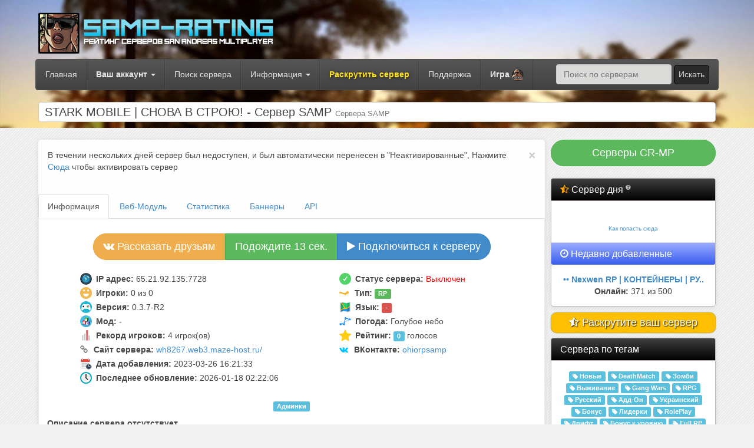

--- FILE ---
content_type: text/html; charset=windows-1251
request_url: https://samp-rating.ru/server/15982/
body_size: 9036
content:
<!DOCTYPE html>
<html lang="en">

<head>
	<meta name="viewport" content="width=device-width, initial-scale=1">
    <meta http-equiv="X-UA-Compatible" content="IE=edge">	
		<meta http-equiv="content-type" content="text/html; charset=windows-1251">
		<link rel="shortcut icon" href="/favicon.ico" type="image/x-icon"> 
		<meta name="resource-type" content="document">
		<meta name="keywords" content="SAMP, сервера, GTA SA, Online,RP ,Бонус ,Пиар ,San Andreas , Multiplayer, Играть GTA онлайн, раскрутка SAMP, скачать, 0.3z, 0.3.7, servers samp">
		<meta name="description" content="Рейтинг серверов San Andreas Multiplayer ( SAMP ) - мониторинг и статистика">

   <title>STARK MOBILE | СНОВА В СТРОЮ! - Сервер SAMP - Сервера SAMP</title>

    <link href="/templates/new/css/bootstrap.min.css" rel="stylesheet" />
    <link href="/templates/new/css/sb-admin.css" rel="stylesheet" />
    <link href="/templates/new/font-awesome-4.1.0/css/font-awesome.min.css" rel="stylesheet" />
	<link href="/templates/new/notification/alertify.core.css" rel="stylesheet" />
	<link href="/templates/new/css/hint.min.css" rel="stylesheet" />
	<link href="/templates/new/notification/alertify.default.css" rel="stylesheet" id="toggleCSS" />
	
	<script type="text/javascript" src="/getajax-functions.js" async></script>
	<script type="text/javascript" src='/templates/new/js/ractive1.js'></script>
	
	<script src="/templates/new/js/jquery.min.js"></script>
	<meta property="og:image" content="/images/metaicon.png">
	<link rel="image_src" href="/images/metaicon.png" />

	

</head>

<body>


<div style="background-image: url(/templates/new/images/site_background.jpg);background-size: 100%;background-position: 0% 0%;">
	<div class="container" id="logo">
	<br />
		<div class="row">
			<div class="col-md-7">

			<div class="headlogo" style="height:80px">
				<div class="logotype">
					<a href="/"><img width="400px" src="/images/logo.png"></a>
				</div>
			</div>
		</div>
			<div class="col-md-5">
			
			
			</div>
		</div>
	</div>
	<div class="container" id="main">
	
	<nav class="navbar navbar-inverse navbar-default" role="navigation">
	  <div class="container-fluid">
		<!-- Brand and toggle get grouped for better mobile display -->
		

		<!-- Collect the nav links, forms, and other content for toggling -->
		<div class="collapse navbar-collapse" id="bs-example-navbar-collapse-1">
		<ul class="nav navbar-nav">
		<li><a href="/">Главная</a></li>
		

		<li class="dropdown">					
			<a href="javascript:;" class="dropdown-toggle" data-toggle="dropdown">
				<b>Ваш аккаунт</b>	<b class="caret"></b>
			</a>	
		
			<ul class="dropdown-menu">
				<li><a href="/login"><b>Войти</b></a></li>
				<li><a href="/register"><b>Регистрация</b></a></li>
				<li><a href="/fargot">Забыли пароль?</a></li>
			</ul>    				
		</li>

	
        <li><a href="/choose/">Поиск сервера</a></li>
		<li class="dropdown">					
			<a href="javascript:;" class="dropdown-toggle" data-toggle="dropdown">
				Информация	<b class="caret"></b>
			</a>	
		
			<ul class="dropdown-menu">
				
				<li class="dropdown">
					<a href="javascript:;">Игрокам <i class="fa fa-caret-right" aria-hidden="true"></i></a>
					
					<ul class="dropdown-menu sub-menu">
						<li><a href="/how-to-play"> Как начать играть</a></li>
						<li><a href="/download-samp"> Скачать SA-MP</a></li>
						<li><a href="/download-gtasa"> Скачать GTA:SA</a></li>
						<li><a href="/faq">Полезная информация / FAQ</a></li>
					</ul>
				</li>
				<li class="dropdown">
					<a href="javascript:;">Администраторам <i class="fa fa-caret-right" aria-hidden="true"></i></a>
					
					<ul class="dropdown-menu sub-menu">
						<li><a href="/faq">Полезная информация / FAQ</a></li>
						<li><a href="/services">Раскрутить сервер</a></li>
						
					</ul>
				</li>
				
				<li><a href="/api">API</a></li>
				<li><a href="/faq">О проекте</a></li>
			</ul>    				
		</li>

		
		<li><a href="/services" style="color:#ffe216;text-shadow:1px 1px 5px #292626;"><b>Раскрутить сервер</b></a></li>
		<li><a href="/menu/tickets/">Поддержка</a></li>
		<li class="dropdown"><a href="#" class="dropdown-toggle" data-toggle="dropdown" role="button" aria-haspopup="true" aria-expanded="false"><b>Игра</b> <img src="/images/flags/samp.png" width="20px" ></a>
				<ul class="dropdown-menu">
					<li><a href="https://mta-servers.ru/" title="Сервера Multi Theft Auto" alt="Сервера MTA"><img src="/images/flags/mtasa.png" width="20px" /> MTA</a></li>
					<li><a href="https://csgoservers.ru/" title="Сервера CS2, CSGO, CS 1.6, CSS" alt="Сервера CS2, CSGO, CS 1.6, CSS"><img src="/images/flags/csgo.png" width="20px" /> Counter Strike</a></li>
					<li><a href="https://rust-tracker.ru/" title="Сервера RUST" alt="Сервера RUST"><img src="/images/flags/rust.png" width="20px" /> Rust</a></li>
				</ul>
			</li>

      </ul>
		  
		  <ul class="nav navbar-nav navbar-right">
			
			<form class="navbar-form navbar-left" action="/choose/" method="POST">
			<div class="form-group">
			  <input type="text" name="name" class="form-control" placeholder="Поиск по серверам">
			</div>
			<button type="submit" name="pick" class="btn btn-default" style="color: #d3d3d3;border-radius:5px; background-color: #2b2b2b;border-color: #000000;">Искать</button>
		  </form>
		  </ul>
		</div>
	  </div>
	</nav>
	
		<div class="row">
			<div class="col-lg-12">
				<h1 class="page-header">
					  STARK MOBILE | СНОВА В СТРОЮ! - Сервер SAMP <small>Сервера SAMP</small>
				</h1>
			   
			</div>
		</div>
	</div>

</div>

<div class="container" id="main">
	<br />
		<div class="container-fluid">
				
			<div class="col-md-9">
			<noindex><noscript><b style="color:red;font-size:20px;">Внимание! У вас отключен JavaScript в браузере. Для полноценной работы сайта, вам необходимо включить его поддержку! Без него не все функции сайта работают!</b></noscript></noindex>
				<div class="row generalpage" style="padding:0px">
	
					
					
		
		
		<div class="alert">
			<button type="button" class="close" data-dismiss="alert">&times;</button>
		 В течении нескольких дней сервер был недоступен, и был автоматически перенесен в "Неактивированные", Нажмите <a href="#" onclick="activate(15982);">Сюда</a> чтобы активировать сервер
		</div>
			<ul class="nav nav-tabs">
				<li class="active"> <a href="#info" data-toggle="tab"> Информация</a>
				</li>
				<!-- <li><a href="#description" data-toggle="tab">О сервере</a> 
				</li> -->
				<li><a href="#webmodules" data-toggle="tab">Веб-Модуль</a>
				</li>
				<li><a href="#statistic" data-toggle="tab">Статистика</a>
				</li>
				<li><a href="#banners" data-toggle="tab">Баннеры</a>
				</li>
				<li><a href="#api" data-toggle="tab">API</a>
				</li>
			</ul>
				<div class="tab-content">
					<br />
					<div class="tab-pane fade active in" id="info">
					<center>
						<div class="btn-group">
						<a class="btn btn-lg btn-warning" href="https://vk.com/share.php?url=https://samp-rating.ru/server/15982/&image=https://hurtworld-servers.ru/images/flags/samp.png" target=_blank><i class="fa fa-vk"></i> Рассказать друзьям</a>
						<script type="text/javascript">
			window.onload = function () {
			var i = 15;
				var timer = setInterval(function () {
				i--;
				document.getElementById('votetimer').innerHTML = 'Подождите  ' + i + ' сек.';
					if (i == 0) {
					document.getElementById('serv15982-button').style.display = 'block';
					document.getElementById('votetimer').style.display = 'none';
					clearInterval(timer);
					}
				}, 1000)
			}
		</script>
		<a id="votetimer"  class="btn btn-lg btn-success">Голосовать за сервер</a>
		<a onclick="vote(15982,'up','');" class="btn btn-lg btn-success" id="serv15982-button" style="display:none"><span id="serv15982-layer"><i class="fa fa-thumbs-o-up"></i> Голосовать за сервер</span></a></span>
											
		
					<a class="btn btn-lg btn-primary" href="/go.php?url=samp://65.21.92.135:7728" target=_blank><i class="fa fa-play" aria-hidden="true"></i> Подключиться к серверу</a>
				</div>
				
				</center>
						<br />
					
						<center>
							<table class="table-view">
								<tr>
									<td>
										<i class="tpl-icon-ip-adress"></i><strong>IP адрес:</strong> 65.21.92.135:7728
									</td>
									<td>
										<i class="tpl-icon-status-online"></i><strong>Статус сервера:</strong> <span style="color:red">Выключен</span>
									</td>
								</tr>
								<tr>
									<td>
										<i class="tpl-icon-players"></i><strong>Игроки: </strong>0 из 0
									</td>
									<td>
										<span style="color:orange;padding-right: 6px;"><i class="fa fa-steam" aria-hidden="true"></i></span> <strong>Тип: </strong> <span class="label label-success">RP</span>
									</td>
								</tr>
								<tr>
									<td>
										<i class="tpl-icon-gamemode"></i><strong>Версия:</strong> 0.3.7-R2 
									</td>
									<td>
										<i class="tpl-icon-map"></i><strong>Язык:</strong> <span class="label label-danger">- </span> 
									</td>
								</tr>
								<tr>
									<td>
										<i class="tpl-icon-position"></i><strong>Мод:</strong> - 
									</td>
									<td>
										<i class="tpl-icon-average"></i><strong>Погода:</strong> Голубое небо 
									</td>
								</tr>
								<tr>
									<td>
										<i class="tpl-icon-maximum"></i><strong>Рекорд игроков:</strong> 4 игрок(ов)
									</td>
									<td>
										<i class="tpl-icon-rating"></i><strong>Рейтинг:</strong> <span class="label label-info">0</span> голосов 
									</td>
								</tr>
				
								<tr>
									<td>
										<span style="color:grey;padding-right: 6px;"><i class="fa fa-link" aria-hidden="true"></i></span> <strong>Сайт сервера:</strong> <a href="/go.php?url=http://wh8267.web3.maze-host.ru/" target="_blank" rel=""noopener noreferrer nofollow"">wh8267.web3.maze-host.ru/</a>
									</td>
									<td>
										<span style="color:#00c0ff;padding-right: 6px;"><i class="fa fa-vk" aria-hidden="true"></i></span> <strong>ВКонтакте:</strong> <a href="/go.php?url=https://vk.com/ohiorpsamp" target="_blank" rel=""noopener noreferrer nofollow"">ohiorpsamp</a>
									</td>
								</tr>
								<tr>
								</tr>
								<tr>
									<td>
										<i class="tpl-icon-added"></i><strong>Дата добавления:</strong> 
										2023-03-26 16:21:33
									</td>
									<td>
										
									</td>
								</tr>
								<tr>
									<td>
										<i class="tpl-icon-last-update"></i><strong>Последнее обновление:</strong> 
										2026-01-18 02:22:06 
									</td>
									<td>
										
									</td>
								</tr>
							</table>  </center>
							
							<!-- <br /><center><iframe src="/all.php?do=map&n=15982" frameborder=0 scrolling="no" width="700" height="300" align="center"></iframe></center> -->
					
						  
							
				<center><br /> <a href="/tags-adminki"><span class="label label-info">Админки</span></a></center>
				
						<div class="tab-pane" id="description">
		<div style="padding:10px">
		<strong>Описание сервера отсутствует</strong>
		</div>
		</div>
				<hr class="vline">
					<br /><center><h3>Отзывы о сервере</h3><br />
					<a data-toggle="modal" data-target="#addreview" class="btn btn-lg btn-info" href="#">Написать отзыв</a></center>
					<div class="modal fade" id="addreview" tabindex="-1" role="dialog" aria-labelledby="myModalLabel" aria-hidden="true">
					  <div class="modal-dialog">
						<div class="modal-content">
						  <div class="modal-header">
							<button type="button" class="close" data-dismiss="modal" aria-hidden="true">&times;</button>
							<span class="modal-title" id="myModalLabel"><b>Написать отзыв о STARK MOBILE | СНОВА В СТРОЮ!</b></span>
						  </div>
							  <div class="modal-body">
							 <center>
						<form enctype="multipart/form-data" action=""  onsubmit="if (!checkReview(postsender)) {return false;};" method="post" target="_top">
							<div style="padding-top: 5px;">
							
					<div class="form-group input-group" style="width:40%">
						<span class="input-group-addon">@</span>
						<input type="text" name="name" class="form-control" placeholder="Ваш ник"  required>
					</div>
							<div style="padding: 3px;">
							<div class="btn-group" data-toggle="buttons">
								  <label class="btn btn-primary active">
									<input type="radio" name="rate" value="0" id="rate" autocomplete="off" checked> <i class="fa fa-thumbs-o-up" aria-hidden="true"></i> Мне нравится
								  </label>
								  <label class="btn btn-danger">
									<input type="radio" name="rate" value="1" id="rate" autocomplete="off"> <i class="fa fa-thumbs-o-down" aria-hidden="true"></i> Мне не нравится
								  </label>
							</div>
							</div>
							<script>
						function emoticon(smile_code)
						{
							txt = document.getElementById('review');
							txt.value = txt.value + smile_code;
						}
						</script>
						<a class="btn btn-xs btn-info" onclick="emoticon('&#128516;');">&#128516;</a> 
						<a class="btn btn-xs btn-info" onclick="emoticon('&#128526;');">&#128526;</a> 
						<a class="btn btn-xs btn-info" onclick="emoticon('&#128528;');">&#128528;</a> 
						<a class="btn btn-xs btn-info" onclick="emoticon('&#128530;');">&#128530;</a> 
						<a class="btn btn-xs btn-info" onclick="emoticon('&#128525;');">&#128525;</a> 
						<a class="btn btn-xs btn-info" onclick="emoticon('&#128544;');">&#128544;</a> 
						<a class="btn btn-xs btn-info" onclick="emoticon('&#128584;');">&#128584;</a> 
						<a class="btn btn-xs btn-info" onclick="emoticon('&#128576;');">&#128576;</a> 
						
						<a class="btn btn-xs btn-info" onclick="emoticon('&#128077;');">&#128077;</a> 
						<a class="btn btn-xs btn-info" onclick="emoticon('&#128074;');">&#128074;</a> 
						<a class="btn btn-xs btn-info" onclick="emoticon('&#9996;');">&#9996;</a> 
						<a class="btn btn-xs btn-info" onclick="emoticon('&#128076;');">&#128076;</a> 
						<a class="btn btn-xs btn-info" onclick="emoticon('&#128170;');">&#128170;</a> 
						<br />
						<textarea class="form-control" id="review" placeholder="Напишите, что вы думаете об этом сервере" name="review" rows="2" cols="42" style="height: 40%; width: 80%;"></textarea>
						<br />
						<script src="https://www.google.com/recaptcha/api.js"></script>
	<div class="g-recaptcha" data-sitekey="6LcGWCUTAAAAAPib012DOJXhGbusGAEBSbSTCkaN"></div>
						<br /><br /><br />
						<b>Введите среднее число (3): 1 2 3 4 5	</b> <input type="number" min="3" max="3" class="form-control" name="god" id="login" size="3" value="5" style="width:250px" />
						<input class="btn btn-warning" type="submit" name="add" value="Добавить отзыв" />
						</div>
						</center>
							  </div>
						  <div class="modal-footer">
							<button type="button" class="btn btn-default" data-dismiss="modal">Закрыть</button>
						  </div>
						</div>
					  </div>
					</div>
						<br />
						<table style="width:100%;font-family:Tahoma;font-size: 9pt;color: #979797;">
						 <tr>
						   <td align="left"><b></b></td>
						 </tr>
						 <tr>
						 <center>Отзывов к этому серверу пока нету, но вы можете сделать это первым!</center>
						 </tr>
					</table>
					<br></div>
		
		
		<div class="tab-pane" id="banners">
		

		
		<center> <img class="insertimg" src="//samp-rating.ru/web/banner-15982.png" alt="SAMP Server">	<br />
		<br />
		<button class="btn btn-info" data-toggle="modal" data-target="#html1">
		 HTML Код
		</button>
		<button class="btn btn-success" data-toggle="modal" data-target="#bb1">
		 BB Код
		</button></center>  

		<div class="modal fade" id="html1" tabindex="-1" role="dialog" aria-labelledby="myModalLabel" aria-hidden="true">
		  <div class="modal-dialog">
			<div class="modal-content">
			  <div class="modal-header">
				<button type="button" class="close" data-dismiss="modal" aria-hidden="true">&times;</button>
				<span class="modal-title" id="myModalLabel">HTML Код для сайта</span>
			  </div>
			  <div class="modal-body">
			  Скопируйте этот код, и вставьте его в любое место вашего сайта
			  <br />
				<textarea  class="form-control" cols="120" rows="2" onfocus="javascript:this.select()" readonly="readonly">&lt;a href=&quot;https://samp-rating.ru/server-15982&quot; target=&quot;_blank&quot;&gt;&lt;img src=&quot;https://samp-rating.ru/web/banner-15982.png"></a></textarea>
			  </div>
			  <div class="modal-footer">
				<button type="button" class="btn btn-default" data-dismiss="modal">Закрыть</button>
			  </div>
			</div>
		  </div>
		</div>
		<div class="modal fade" id="bb1" tabindex="-1" role="dialog" aria-labelledby="myModalLabel" aria-hidden="true">
		  <div class="modal-dialog">
			<div class="modal-content">
			  <div class="modal-header">
				<button type="button" class="close" data-dismiss="modal" aria-hidden="true">&times;</button>
				<span class="modal-title" id="myModalLabel">BB Код для форума</span>
			  </div>
			  <div class="modal-body">
			  Скопируйте этот код, и вставьте его в сообщении на форуме/подписи
			  <br />
				<textarea   class="form-control" cols="70" rows="2" onfocus="javascript:this.select()" readonly="readonly">[url=https://samp-rating.ru/server-15982][img]https://samp-rating.ru/web/banner-15982.png[/img][/url]</textarea>
			  </div>
			  <div class="modal-footer">
				<button type="button" class="btn btn-default" data-dismiss="modal">Закрыть</button>
			  </div>
			</div>
		  </div>
		</div>		
		<hr class="vline"><br />
				
		<center>   <img class="insertimg" src="//samp-rating.ru/web/userbar-15982.png" alt="SAMP Server Userbar"><br />
	
		<button class="btn btn-info" data-toggle="modal" data-target="#html2">
		 HTML Код
		</button>
		<button class="btn btn-success" data-toggle="modal" data-target="#bb2">
		 BB Код
		</button></center> 

		<div class="modal fade" id="html2" tabindex="-1" role="dialog" aria-labelledby="myModalLabel" aria-hidden="true">
		  <div class="modal-dialog">
			<div class="modal-content">
			  <div class="modal-header">
				<button type="button" class="close" data-dismiss="modal" aria-hidden="true">&times;</button>
				<span class="modal-title" id="myModalLabel">HTML Код для сайта</span>
			  </div>
			  <div class="modal-body">
			  Скопируйте этот код, и вставьте его в любое место вашего сайта
			  <br />
				<textarea  class="form-control" cols="120" rows="2" onfocus="javascript:this.select()" readonly="readonly">&lt;a href=&quot;https://samp-rating.ru/server-15982&quot; target=&quot;_blank&quot;&gt;&lt;img src=&quot;https://samp-rating.ru/web/userbar-15982.png"></a></textarea>
			  </div>
			  <div class="modal-footer">
				<button type="button" class="btn btn-default" data-dismiss="modal">Закрыть</button>
			  </div>
			</div>
		  </div>
		</div>
		<div class="modal fade" id="bb2" tabindex="-1" role="dialog" aria-labelledby="myModalLabel" aria-hidden="true">
		  <div class="modal-dialog">
			<div class="modal-content">
			  <div class="modal-header">
				<button type="button" class="close" data-dismiss="modal" aria-hidden="true">&times;</button>
				<span class="modal-title" id="myModalLabel">BB Код для форума</span>
			  </div>
			  <div class="modal-body">
			  Скопируйте этот код, и вставьте его в сообщении на форуме/подписи
			  <br />
				<textarea   class="form-control" cols="70" rows="2" onfocus="javascript:this.select()" readonly="readonly">[url=https://samp-rating.ru/server-15982][img]https://samp-rating.ru/web/userbar-15982.png[/img][/url]</textarea>
			  </div>
			  <div class="modal-footer">
				<button type="button" class="btn btn-default" data-dismiss="modal">Закрыть</button>
			  </div>
			</div>
		  </div>
		</div>		
		   <hr class="vline"><br />
		   
		   
		   
		   
		   
		   
		   
		<center>  <img class="insertimg" src="//samp-rating.ru/web/rate-15982.png" alt="SAMP сервер голосовать" width="330px">
			<br />
		<button class="btn btn-info" data-toggle="modal" data-target="#html3">
		 HTML Код
		</button>
		<button class="btn btn-success" data-toggle="modal" data-target="#bb3">
		 BB Код
		</button></center> 

		<div class="modal fade" id="html3" tabindex="-1" role="dialog" aria-labelledby="myModalLabel" aria-hidden="true">
		  <div class="modal-dialog">
			<div class="modal-content">
			  <div class="modal-header">
				<button type="button" class="close" data-dismiss="modal" aria-hidden="true">&times;</button>
				<span class="modal-title" id="myModalLabel">HTML Код для сайта</span>
			  </div>
			  <div class="modal-body">
			  Скопируйте этот код, и вставьте его в любое место вашего сайта
			  <br />
				<textarea  class="form-control" cols="120" rows="2" onfocus="javascript:this.select()" readonly="readonly">&lt;a href=&quot;https://samp-rating.ru/server-15982&quot; target=&quot;_blank&quot;&gt;&lt;img src=&quot;https://samp-rating.ru/web/rate-15982.png" width="330px"></a></textarea>
			  </div>
			  <div class="modal-footer">
				<button type="button" class="btn btn-default" data-dismiss="modal">Закрыть</button>
			  </div>
			</div>
		  </div>
		</div>
		<div class="modal fade" id="bb3" tabindex="-1" role="dialog" aria-labelledby="myModalLabel" aria-hidden="true">
		  <div class="modal-dialog">
			<div class="modal-content">
			  <div class="modal-header">
				<button type="button" class="close" data-dismiss="modal" aria-hidden="true">&times;</button>
				<span class="modal-title" id="myModalLabel">BB Код для форума</span>
			  </div>
			  <div class="modal-body">
			  Скопируйте этот код, и вставьте его в сообщении на форуме/подписи
			  <br />
				<textarea   class="form-control" cols="70" rows="2" onfocus="javascript:this.select()" readonly="readonly">[url=https://samp-rating.ru/server-15982][img]https://samp-rating.ru/web/rate-15982.png[/img][/url]</textarea>
			  </div>
			  <div class="modal-footer">
				<button type="button" class="btn btn-default" data-dismiss="modal">Закрыть</button>
			  </div>
			</div>
		  </div>
		</div>		
		
		  <br />
			
			
			
			
			
			 </div><div class="tab-pane" id="webmodules">
			 
			 
			 
			 
			 
			<center><b>Веб модуль для сайта</b><br />

	
				<form action="" onsubmit="return false;">
					<table class="table table-bordered table-hover table-striped">
						<tbody>
							<tr>
								<td style="background-color:#e6e6e6">
									<center>Для тёмных сайтов
									<div id="frame"><iframe src="//samp-rating.ru/web/block/15982/?style=1" frameborder="0" width="250" height="200" scrolling="no"></iframe></div>	
									<br /> 
									<div id="code">
										<textarea class="form-control" rows="4" cols="40" onfocus="javascript:this.select()" readonly="readonly"><iframe src="//samp-rating.ru/web/block/15982/?style=1" frameborder="0" width="200" height="290" scrolling="no"></iframe></textarea>
									</div>
									</center>
								</td>
								<td style="background-color:#f1f1f1">
									<center>Для светлых сайтов
									<div id="frame"><iframe src="//samp-rating.ru/web/block/15982/" frameborder="0" style="background-color:#fff" width="250" height="200" scrolling="no"></iframe></div>	
									<br /> 
									<div id="code">
										<textarea class="form-control" rows="4" cols="40" onfocus="javascript:this.select()" readonly="readonly"><iframe src="//samp-rating.ru/web/block/15982/" frameborder="0" width="250" height="200" scrolling="no"></iframe></textarea>
									</div>
									</center>
								</td>
							</tr>
						</tbody>
					</table>
				</form>
				</center>
						<center><hr class="vline"><br /><br />
		<br /><b>Модуль "Онлайн"</b> (Наведите курсором на онлайн)<br /><div class="bs-docs-example">
		<b> <script src="//samp-rating.ru/web/online-15982.js"></script></b>
		</div>
		<textarea  class="form-control" rows="2" cols="250" width="300" onfocus="javascript:this.select()" readonly="readonly"><script src="//samp-rating.ru/web/online-15982.js"></script></textarea> 
	<br /><br />
	<br /><b>Кнопка "Голосовать"</b><br />
	<div id="frame"><iframe src="//samp-rating.ru/web/votebar/15982/" width="100%" height="50px" frameborder="0" scrolling="no"></iframe></div>	 
		<textarea class="form-control" rows="4" cols="40" onfocus="javascript:this.select()" readonly="readonly"><iframe src="//samp-rating.ru/web/votebar/15982/"  width="100%" height="50px" frameborder="0" scrolling="no"></iframe></textarea>
	</center> 
						
						
			 </div> <div class="tab-pane" style="padding:25px" id="statistic">
	<script type="text/javascript" src="https://cdnjs.cloudflare.com/ajax/libs/Chart.js/2.7.2/Chart.min.js"></script>

<b>Статистика онлайна</b><br />
	<canvas id="onlineChart" width="400" height="200"></canvas><br />
	<b>Статистика пинга сервера (указывается в количестве проверок сервера, отображается в процентах)</b><br />
		<canvas id="pingChart" width="400" height="200"></canvas>
	
	<script>
	var ctx = document.getElementById("onlineChart");
	var onlineChart = new Chart(ctx, {
		type: 'line',
		data: {
			labels: [],
			datasets: [{
				label: 'Игроков онлайн',
				data: [],
				fill: false,
				lineTension: 0.1,
				backgroundColor: "rgba(75,192,192,0.4)",
				borderColor: "rgba(75,192,192,1)",
				borderCapStyle: 'butt',
				borderDash: [],
				borderDashOffset: 0.0,
				borderJoinStyle: 'miter',
				pointBorderColor: "rgba(75,192,192,1)",
				pointBackgroundColor: "#fff",
				pointBorderWidth: 1,
				pointHoverRadius: 5,
				pointHoverBackgroundColor: "rgba(75,192,192,1)",
				pointHoverBorderColor: "rgba(220,220,220,1)",
				pointHoverBorderWidth: 2,
				pointRadius: 1,
				pointHitRadius: 10,
			}]
		},
		
		options: {
			scales: {
				yAxes: [{
					ticks: {
						beginAtZero:true
					}
				}]
			}
		}
	});
	var ctx = document.getElementById("pingChart");
	var pingChart = new Chart(ctx, {
		type: 'polarArea',
		data: {
			datasets: [{
				data: [
					0,
					0,
					0
				],
				backgroundColor: [
					"blue",
					"green",
					"red"
				],
				label: 'Пинг сервера' // for legend
			}],
			labels: [
				"Низкий (< 40 ms)",
				"Нормальный",
				"Высокий (> 80 ms)"
			]
		},
		options: {
		
			elements: {
				arc: {
				
				}
			}
		}
	});
	</script>
	
</div>
 <div class="tab-pane" style="padding:10px" id="api"> 
			Информация о вашем сервере на сайте, с использованием нашего API <a href="/api" class="btn btn-primary btn-large">Подробнее о Server API</a>
			
			</div></div>
					
                </div>
			</div>
			
			
    
			<div class="col-md-3">
				<div class="row">
					<div class="btn-group" style="width:100%">
						<a href="/crmp"  class="btn btn-lg btn-success" style="width:100%">Серверы CR-MP</a>
					</div>
				</div><br />
				  <div class="row">
					<div class="panel panel-default" style="margin-bottom: 10px;">
						<div class="panel-heading">
							<h3 class="panel-title"><i class="fa fa-star-half-o" style="color:orange" aria-hidden="true"></i> 
							<span class="hint--large hint--top hint--info" aria-label="Сервер дня - Это сервер, набравший наибольшее число голосов за последние 24 часа. Чем больше человек голосует за сервер - тем больше вероятности серверу попасть на это место. Информация обновляется каждые 5 минут. ">
							Сервер дня <i class="fa fa-question-circle" style="font-size:10px;vertical-align:top;color:silver;"> </i></span></h3>
						</div>
						<div class="panel-body">
							<center>
			<b><a href="/server/16525"></a></b><br />
			<a class="hint--large hint--top hint--success" style="font-size:10px" aria-label="Сервер дня - Это сервер, набравший наибольшее число голосов за последние 24 часа. Чем больше человек голосует за сервер - тем больше вероятности серверу попасть на это место. Информация обновляется каждые 5 минут. ">Как попасть сюда</a>
			
		</center>
						</div>
						<div class="panel-footer">
							<h3 class="panel-title"><i class="fa fa-clock-o" aria-hidden="true"></i> Недавно добавленные</h3>
						</div>
						<div class="panel-body">
							<style>.text-block2 {display: none;}</style>
<script type="text/javascript">
$(document).ready(function() {
    $('.text2 .text-block2').eq(0).addClass("active").fadeIn(500); 
    setInterval('blockAnimate2();', 5000);
});

function blockAnimate2() {
    var length = $('.text2 .text-block2').length - 1;
    $('.text2 .text-block2').each(function(index) {
        if($(this).hasClass('active') && index != length) {
            $(this).removeClass("active").fadeOut(300).next('.text-block2').addClass("active").delay(300).fadeIn(300);
            return false;
        } else if (index == length) {
            $(this).removeClass('active').fadeOut(300);
            $('.text2 .text-block2').eq(0).addClass("active").delay(300).fadeIn(300);
            return false;
        }
    });
};

</script>
<div class="text2"><div class="text-block2">
	<center><b> <a href="/server/18466">•• Nexwen RP | КОНТЕЙНЕРЫ | РУ..</a> </b>
	<br />
	<b>Онлайн:</b> 371 из 500</center>
</div><div class="text-block2">
	<center><b> <a href="/server/18465">[0.3.7]•°Русский•°•Night•°•Gam..</a> </b>
	<br />
	<b>Онлайн:</b> 3 из 50</center>
</div><div class="text-block2">
	<center><b> <a href="/server/18464">green</a> </b>
	<br />
	<b>Онлайн:</b> 0 из 1000</center>
</div><div class="text-block2">
	<center><b> <a href="/server/18460">Военный симулятор «SAMP WARS»</a> </b>
	<br />
	<b>Онлайн:</b> 1 из 100</center>
</div><div class="text-block2">
	<center><b> <a href="/server/18456">CUBER RUSSIA</a> </b>
	<br />
	<b>Онлайн:</b> 2 из 50</center>
</div></div>
						</div>
						</div>
				 </div>
				 <div class="row">
			<a href="/services"><div style="
						color: #fff;
						background-color: #ffc003;
						display: inline-block;
						padding: 4px 0px;
						font-size: 11px;
						margin-bottom: 8px;
						width: 100%;
						text-align: center;
						white-space: nowrap;
						vertical-align: middle;
						cursor: pointer;
						box-shadow: 0px 0px 2px rgb(138, 160, 116);
						-webkit-user-select: none;
						-moz-user-select: none;
						-ms-user-select: none;
						user-select: none;
						background-image: none;
						border: 1px solid rgba(60, 48, 48, 0.11);
						border-radius: 10px;
				"><span style="color: #fff;font-size: 18px;text-shadow: 0.5px 0.5px 2px #000;"><i class="fa fa-star-half-o" style="color: white;" aria-hidden="true"></i> Раскрутите ваш сервер</span></div></a>

					<div class="panel panel-default">
						<div class="panel-heading">
							<h3 class="panel-title">Сервера по тегам</h3>
						</div>
						<div class="panel-body">
						<center><a href="/tags-new"><span class="label label-info"><i class="fa fa-tag"></i> Новые</span></a> <a href="/tags-dm"><span class="label label-info"><i class="fa fa-tag"></i> DeathMatch</span></a> <a href="/tags-zombie"><span class="label label-info"><i class="fa fa-tag"></i> Зомби</span></a> <a href="/tags-survival"><span class="label label-info"><i class="fa fa-tag"></i> Выживание</span></a> <a href="/tags-gangwar"><span class="label label-info"><i class="fa fa-tag"></i> Gang Wars</span></a> <a href="/tags-rpg"><span class="label label-info"><i class="fa fa-tag"></i> RPG</span></a> <a href="/tags-russia"><span class="label label-info"><i class="fa fa-tag"></i> Русский</span></a> <a href="/tags-addon"><span class="label label-info"><i class="fa fa-tag"></i> Адд-Он</span></a> <a href="/tags-ua"><span class="label label-info"><i class="fa fa-tag"></i> Украинский</span></a> <a href="/tags-bonus"><span class="label label-info"><i class="fa fa-tag"></i> Бонус</span></a> <a href="/tags-liderki"><span class="label label-info"><i class="fa fa-tag"></i> Лидерки</span></a> <a href="/tags-roleplay"><span class="label label-info"><i class="fa fa-tag"></i> RolePlay</span></a> <a href="/tags-drift"><span class="label label-info"><i class="fa fa-tag"></i> Дрифт</span></a> <a href="/tags-levelbonus"><span class="label label-info"><i class="fa fa-tag"></i> Бонус к уровню</span></a> <a href="/tags-fullrp"><span class="label label-info"><i class="fa fa-tag"></i> Full RP</span></a> <a href="/tags-moneybonus"><span class="label label-info"><i class="fa fa-tag"></i> Бонус к деньгам</span></a> <a href="/tags-adminki"><span class="label label-info"><i class="fa fa-tag"></i> Админки</span></a> </center>
						</div> 
					</div>
				 </div>
				 
				<div class="row">
					<div class="panel panel-default">
						<div class="panel-heading">
							<h3 class="panel-title">Последние отзывы</h3>
						</div>
						<div class="panel-body">
							

	<div class="list-widget messages pagination-content">
	<div class="text">
			<div class="review"><div class="item">
				<b><span><a href="/server/17737">•   С Е К Т О Р 2   •  ВЫ..</a></span></b>
				<br />
				<blockquote>
					 <span style="font-size:12px"> Крутой проект, лучший выживач в сампе и мта.</span>
				</blockquote>
				<small class="pull-right">Verton <b>в</b> 10:34</small>
			
			</div></div>			
			<br />
			
			<div class="review"><div class="item">
				<b><span><a href="/server/17960">Дозор Смерти / Death Watc..</a></span></b>
				<br />
				<blockquote>
					 <span style="font-size:12px"> не плохо, не плохо...  думаю будет и далее весомо развиваться... &#9996;</span>
				</blockquote>
				<small class="pull-right">End1x <b>в</b> 07:37</small>
			
			</div></div>			
			<br />
			
			<div class="review"><div class="item">
				<b><span><a href="/server/16326">« Onyx-RP » | 17лвл,70kk,..</a></span></b>
				<br />
				<blockquote>
					 <span style="font-size:12px"> ПАРАША СЕРВЕР, КУЧА БАГОВ, ИГРАТЬ НЕВОЗМОЖНО</span>
				</blockquote>
				<small class="pull-right">napil <b>в</b> 05:57</small>
			
			</div></div>			
			<br />
			
			<div class="review"><div class="item">
				<b><span><a href="/server/16525"></a></span></b>
				<br />
				<blockquote>
					 <span style="font-size:12px"> Админы просят игроков писать сюда  хорошие отзывы
хуйня а не проект, с сайтом на нейронке</span>
				</blockquote>
				<small class="pull-right">Emil <b>в</b> 03:02</small>
			
			</div></div>			
			<br />
			
			<div class="review"><div class="item">
				<b><span><a href="/server/17960">Дозор Смерти / Death Watc..</a></span></b>
				<br />
				<blockquote>
					 <span style="font-size:12px"> &#128077;&#128077;&#128077;</span>
				</blockquote>
				<small class="pull-right">viktor <b>в</b> 00:23</small>
			
			</div></div>			
			<br />
			
			<div class="review"><div class="item">
				<b><span><a href="/server/17960">Дозор Смерти / Death Watc..</a></span></b>
				<br />
				<blockquote>
					 <span style="font-size:12px"> &#128074;&#128074;&#128074;</span>
				</blockquote>
				<small class="pull-right">viktor <b>в</b> 00:23</small>
			
			</div></div>			
			<br />
			
			<div class="review"><div class="item">
				<b><span><a href="/server/17960">Дозор Смерти / Death Watc..</a></span></b>
				<br />
				<blockquote>
					 <span style="font-size:12px"> &#128170;&#128170;&#128170;</span>
				</blockquote>
				<small class="pull-right">viktor <b>в</b> 00:22</small>
			
			</div></div>			
			<br />
			
</div></div>
							</div>
						</div>
				 </div>
			</div>
         </div>          
    </div>
	<br />
	<footer class="footer" style="background:#201F1F;color: #DDD;">
     <div class="container">

	<center>
<br /> ©  2016-2026 SAMP-Rating.ru - Рейтинг / Мониторинг серверов SAMP
		<br />
		Мониторинг серверов SAMP | SAMP Сервера | ТОП SAMP серверов | Статистика сервера SAMP | Подобрать сервер SAMP<br />
		<br />
		 <script type="text/javascript"><!--
document.write("<a href='//www.liveinternet.ru/click' "+
"target=_blank><img src='//counter.yadro.ru/hit?t19.1;r"+
escape(document.referrer)+((typeof(screen)=="undefined")?"":
";s"+screen.width+"*"+screen.height+"*"+(screen.colorDepth?
screen.colorDepth:screen.pixelDepth))+";u"+escape(document.URL)+
";"+Math.random()+
"' alt='' title='LiveInternet: показано число просмотров за 24"+
" часа, посетителей за 24 часа и за сегодня' "+
"border='0' width='88' height='31'><\/a>")
//--></script> 
<a href='https://forum.csmania.ru/' target=_blank><img src='/images/csmania.gif' alt='Обсуждения стим-сообщества' title='Обсуждения стим-сообщества' border='0' width='88' height='31'></a>

<br />
		</center>	<br /></div>
	</footer>
	

    <!-- Bootstrap Core JavaScript -->
    <script src="/templates/new/js/bootstrap.min.js"></script>
    <script src="/templates/new/notification/alertify.min.js"></script>
	
</body>

</html><!-- samp-rating.ru Engine, Version: 13 by Misha_Konsta -->

--- FILE ---
content_type: text/html; charset=utf-8
request_url: https://www.google.com/recaptcha/api2/anchor?ar=1&k=6LcGWCUTAAAAAPib012DOJXhGbusGAEBSbSTCkaN&co=aHR0cHM6Ly9zYW1wLXJhdGluZy5ydTo0NDM.&hl=en&v=N67nZn4AqZkNcbeMu4prBgzg&size=normal&anchor-ms=20000&execute-ms=30000&cb=nk3bdaeqbp6k
body_size: 49491
content:
<!DOCTYPE HTML><html dir="ltr" lang="en"><head><meta http-equiv="Content-Type" content="text/html; charset=UTF-8">
<meta http-equiv="X-UA-Compatible" content="IE=edge">
<title>reCAPTCHA</title>
<style type="text/css">
/* cyrillic-ext */
@font-face {
  font-family: 'Roboto';
  font-style: normal;
  font-weight: 400;
  font-stretch: 100%;
  src: url(//fonts.gstatic.com/s/roboto/v48/KFO7CnqEu92Fr1ME7kSn66aGLdTylUAMa3GUBHMdazTgWw.woff2) format('woff2');
  unicode-range: U+0460-052F, U+1C80-1C8A, U+20B4, U+2DE0-2DFF, U+A640-A69F, U+FE2E-FE2F;
}
/* cyrillic */
@font-face {
  font-family: 'Roboto';
  font-style: normal;
  font-weight: 400;
  font-stretch: 100%;
  src: url(//fonts.gstatic.com/s/roboto/v48/KFO7CnqEu92Fr1ME7kSn66aGLdTylUAMa3iUBHMdazTgWw.woff2) format('woff2');
  unicode-range: U+0301, U+0400-045F, U+0490-0491, U+04B0-04B1, U+2116;
}
/* greek-ext */
@font-face {
  font-family: 'Roboto';
  font-style: normal;
  font-weight: 400;
  font-stretch: 100%;
  src: url(//fonts.gstatic.com/s/roboto/v48/KFO7CnqEu92Fr1ME7kSn66aGLdTylUAMa3CUBHMdazTgWw.woff2) format('woff2');
  unicode-range: U+1F00-1FFF;
}
/* greek */
@font-face {
  font-family: 'Roboto';
  font-style: normal;
  font-weight: 400;
  font-stretch: 100%;
  src: url(//fonts.gstatic.com/s/roboto/v48/KFO7CnqEu92Fr1ME7kSn66aGLdTylUAMa3-UBHMdazTgWw.woff2) format('woff2');
  unicode-range: U+0370-0377, U+037A-037F, U+0384-038A, U+038C, U+038E-03A1, U+03A3-03FF;
}
/* math */
@font-face {
  font-family: 'Roboto';
  font-style: normal;
  font-weight: 400;
  font-stretch: 100%;
  src: url(//fonts.gstatic.com/s/roboto/v48/KFO7CnqEu92Fr1ME7kSn66aGLdTylUAMawCUBHMdazTgWw.woff2) format('woff2');
  unicode-range: U+0302-0303, U+0305, U+0307-0308, U+0310, U+0312, U+0315, U+031A, U+0326-0327, U+032C, U+032F-0330, U+0332-0333, U+0338, U+033A, U+0346, U+034D, U+0391-03A1, U+03A3-03A9, U+03B1-03C9, U+03D1, U+03D5-03D6, U+03F0-03F1, U+03F4-03F5, U+2016-2017, U+2034-2038, U+203C, U+2040, U+2043, U+2047, U+2050, U+2057, U+205F, U+2070-2071, U+2074-208E, U+2090-209C, U+20D0-20DC, U+20E1, U+20E5-20EF, U+2100-2112, U+2114-2115, U+2117-2121, U+2123-214F, U+2190, U+2192, U+2194-21AE, U+21B0-21E5, U+21F1-21F2, U+21F4-2211, U+2213-2214, U+2216-22FF, U+2308-230B, U+2310, U+2319, U+231C-2321, U+2336-237A, U+237C, U+2395, U+239B-23B7, U+23D0, U+23DC-23E1, U+2474-2475, U+25AF, U+25B3, U+25B7, U+25BD, U+25C1, U+25CA, U+25CC, U+25FB, U+266D-266F, U+27C0-27FF, U+2900-2AFF, U+2B0E-2B11, U+2B30-2B4C, U+2BFE, U+3030, U+FF5B, U+FF5D, U+1D400-1D7FF, U+1EE00-1EEFF;
}
/* symbols */
@font-face {
  font-family: 'Roboto';
  font-style: normal;
  font-weight: 400;
  font-stretch: 100%;
  src: url(//fonts.gstatic.com/s/roboto/v48/KFO7CnqEu92Fr1ME7kSn66aGLdTylUAMaxKUBHMdazTgWw.woff2) format('woff2');
  unicode-range: U+0001-000C, U+000E-001F, U+007F-009F, U+20DD-20E0, U+20E2-20E4, U+2150-218F, U+2190, U+2192, U+2194-2199, U+21AF, U+21E6-21F0, U+21F3, U+2218-2219, U+2299, U+22C4-22C6, U+2300-243F, U+2440-244A, U+2460-24FF, U+25A0-27BF, U+2800-28FF, U+2921-2922, U+2981, U+29BF, U+29EB, U+2B00-2BFF, U+4DC0-4DFF, U+FFF9-FFFB, U+10140-1018E, U+10190-1019C, U+101A0, U+101D0-101FD, U+102E0-102FB, U+10E60-10E7E, U+1D2C0-1D2D3, U+1D2E0-1D37F, U+1F000-1F0FF, U+1F100-1F1AD, U+1F1E6-1F1FF, U+1F30D-1F30F, U+1F315, U+1F31C, U+1F31E, U+1F320-1F32C, U+1F336, U+1F378, U+1F37D, U+1F382, U+1F393-1F39F, U+1F3A7-1F3A8, U+1F3AC-1F3AF, U+1F3C2, U+1F3C4-1F3C6, U+1F3CA-1F3CE, U+1F3D4-1F3E0, U+1F3ED, U+1F3F1-1F3F3, U+1F3F5-1F3F7, U+1F408, U+1F415, U+1F41F, U+1F426, U+1F43F, U+1F441-1F442, U+1F444, U+1F446-1F449, U+1F44C-1F44E, U+1F453, U+1F46A, U+1F47D, U+1F4A3, U+1F4B0, U+1F4B3, U+1F4B9, U+1F4BB, U+1F4BF, U+1F4C8-1F4CB, U+1F4D6, U+1F4DA, U+1F4DF, U+1F4E3-1F4E6, U+1F4EA-1F4ED, U+1F4F7, U+1F4F9-1F4FB, U+1F4FD-1F4FE, U+1F503, U+1F507-1F50B, U+1F50D, U+1F512-1F513, U+1F53E-1F54A, U+1F54F-1F5FA, U+1F610, U+1F650-1F67F, U+1F687, U+1F68D, U+1F691, U+1F694, U+1F698, U+1F6AD, U+1F6B2, U+1F6B9-1F6BA, U+1F6BC, U+1F6C6-1F6CF, U+1F6D3-1F6D7, U+1F6E0-1F6EA, U+1F6F0-1F6F3, U+1F6F7-1F6FC, U+1F700-1F7FF, U+1F800-1F80B, U+1F810-1F847, U+1F850-1F859, U+1F860-1F887, U+1F890-1F8AD, U+1F8B0-1F8BB, U+1F8C0-1F8C1, U+1F900-1F90B, U+1F93B, U+1F946, U+1F984, U+1F996, U+1F9E9, U+1FA00-1FA6F, U+1FA70-1FA7C, U+1FA80-1FA89, U+1FA8F-1FAC6, U+1FACE-1FADC, U+1FADF-1FAE9, U+1FAF0-1FAF8, U+1FB00-1FBFF;
}
/* vietnamese */
@font-face {
  font-family: 'Roboto';
  font-style: normal;
  font-weight: 400;
  font-stretch: 100%;
  src: url(//fonts.gstatic.com/s/roboto/v48/KFO7CnqEu92Fr1ME7kSn66aGLdTylUAMa3OUBHMdazTgWw.woff2) format('woff2');
  unicode-range: U+0102-0103, U+0110-0111, U+0128-0129, U+0168-0169, U+01A0-01A1, U+01AF-01B0, U+0300-0301, U+0303-0304, U+0308-0309, U+0323, U+0329, U+1EA0-1EF9, U+20AB;
}
/* latin-ext */
@font-face {
  font-family: 'Roboto';
  font-style: normal;
  font-weight: 400;
  font-stretch: 100%;
  src: url(//fonts.gstatic.com/s/roboto/v48/KFO7CnqEu92Fr1ME7kSn66aGLdTylUAMa3KUBHMdazTgWw.woff2) format('woff2');
  unicode-range: U+0100-02BA, U+02BD-02C5, U+02C7-02CC, U+02CE-02D7, U+02DD-02FF, U+0304, U+0308, U+0329, U+1D00-1DBF, U+1E00-1E9F, U+1EF2-1EFF, U+2020, U+20A0-20AB, U+20AD-20C0, U+2113, U+2C60-2C7F, U+A720-A7FF;
}
/* latin */
@font-face {
  font-family: 'Roboto';
  font-style: normal;
  font-weight: 400;
  font-stretch: 100%;
  src: url(//fonts.gstatic.com/s/roboto/v48/KFO7CnqEu92Fr1ME7kSn66aGLdTylUAMa3yUBHMdazQ.woff2) format('woff2');
  unicode-range: U+0000-00FF, U+0131, U+0152-0153, U+02BB-02BC, U+02C6, U+02DA, U+02DC, U+0304, U+0308, U+0329, U+2000-206F, U+20AC, U+2122, U+2191, U+2193, U+2212, U+2215, U+FEFF, U+FFFD;
}
/* cyrillic-ext */
@font-face {
  font-family: 'Roboto';
  font-style: normal;
  font-weight: 500;
  font-stretch: 100%;
  src: url(//fonts.gstatic.com/s/roboto/v48/KFO7CnqEu92Fr1ME7kSn66aGLdTylUAMa3GUBHMdazTgWw.woff2) format('woff2');
  unicode-range: U+0460-052F, U+1C80-1C8A, U+20B4, U+2DE0-2DFF, U+A640-A69F, U+FE2E-FE2F;
}
/* cyrillic */
@font-face {
  font-family: 'Roboto';
  font-style: normal;
  font-weight: 500;
  font-stretch: 100%;
  src: url(//fonts.gstatic.com/s/roboto/v48/KFO7CnqEu92Fr1ME7kSn66aGLdTylUAMa3iUBHMdazTgWw.woff2) format('woff2');
  unicode-range: U+0301, U+0400-045F, U+0490-0491, U+04B0-04B1, U+2116;
}
/* greek-ext */
@font-face {
  font-family: 'Roboto';
  font-style: normal;
  font-weight: 500;
  font-stretch: 100%;
  src: url(//fonts.gstatic.com/s/roboto/v48/KFO7CnqEu92Fr1ME7kSn66aGLdTylUAMa3CUBHMdazTgWw.woff2) format('woff2');
  unicode-range: U+1F00-1FFF;
}
/* greek */
@font-face {
  font-family: 'Roboto';
  font-style: normal;
  font-weight: 500;
  font-stretch: 100%;
  src: url(//fonts.gstatic.com/s/roboto/v48/KFO7CnqEu92Fr1ME7kSn66aGLdTylUAMa3-UBHMdazTgWw.woff2) format('woff2');
  unicode-range: U+0370-0377, U+037A-037F, U+0384-038A, U+038C, U+038E-03A1, U+03A3-03FF;
}
/* math */
@font-face {
  font-family: 'Roboto';
  font-style: normal;
  font-weight: 500;
  font-stretch: 100%;
  src: url(//fonts.gstatic.com/s/roboto/v48/KFO7CnqEu92Fr1ME7kSn66aGLdTylUAMawCUBHMdazTgWw.woff2) format('woff2');
  unicode-range: U+0302-0303, U+0305, U+0307-0308, U+0310, U+0312, U+0315, U+031A, U+0326-0327, U+032C, U+032F-0330, U+0332-0333, U+0338, U+033A, U+0346, U+034D, U+0391-03A1, U+03A3-03A9, U+03B1-03C9, U+03D1, U+03D5-03D6, U+03F0-03F1, U+03F4-03F5, U+2016-2017, U+2034-2038, U+203C, U+2040, U+2043, U+2047, U+2050, U+2057, U+205F, U+2070-2071, U+2074-208E, U+2090-209C, U+20D0-20DC, U+20E1, U+20E5-20EF, U+2100-2112, U+2114-2115, U+2117-2121, U+2123-214F, U+2190, U+2192, U+2194-21AE, U+21B0-21E5, U+21F1-21F2, U+21F4-2211, U+2213-2214, U+2216-22FF, U+2308-230B, U+2310, U+2319, U+231C-2321, U+2336-237A, U+237C, U+2395, U+239B-23B7, U+23D0, U+23DC-23E1, U+2474-2475, U+25AF, U+25B3, U+25B7, U+25BD, U+25C1, U+25CA, U+25CC, U+25FB, U+266D-266F, U+27C0-27FF, U+2900-2AFF, U+2B0E-2B11, U+2B30-2B4C, U+2BFE, U+3030, U+FF5B, U+FF5D, U+1D400-1D7FF, U+1EE00-1EEFF;
}
/* symbols */
@font-face {
  font-family: 'Roboto';
  font-style: normal;
  font-weight: 500;
  font-stretch: 100%;
  src: url(//fonts.gstatic.com/s/roboto/v48/KFO7CnqEu92Fr1ME7kSn66aGLdTylUAMaxKUBHMdazTgWw.woff2) format('woff2');
  unicode-range: U+0001-000C, U+000E-001F, U+007F-009F, U+20DD-20E0, U+20E2-20E4, U+2150-218F, U+2190, U+2192, U+2194-2199, U+21AF, U+21E6-21F0, U+21F3, U+2218-2219, U+2299, U+22C4-22C6, U+2300-243F, U+2440-244A, U+2460-24FF, U+25A0-27BF, U+2800-28FF, U+2921-2922, U+2981, U+29BF, U+29EB, U+2B00-2BFF, U+4DC0-4DFF, U+FFF9-FFFB, U+10140-1018E, U+10190-1019C, U+101A0, U+101D0-101FD, U+102E0-102FB, U+10E60-10E7E, U+1D2C0-1D2D3, U+1D2E0-1D37F, U+1F000-1F0FF, U+1F100-1F1AD, U+1F1E6-1F1FF, U+1F30D-1F30F, U+1F315, U+1F31C, U+1F31E, U+1F320-1F32C, U+1F336, U+1F378, U+1F37D, U+1F382, U+1F393-1F39F, U+1F3A7-1F3A8, U+1F3AC-1F3AF, U+1F3C2, U+1F3C4-1F3C6, U+1F3CA-1F3CE, U+1F3D4-1F3E0, U+1F3ED, U+1F3F1-1F3F3, U+1F3F5-1F3F7, U+1F408, U+1F415, U+1F41F, U+1F426, U+1F43F, U+1F441-1F442, U+1F444, U+1F446-1F449, U+1F44C-1F44E, U+1F453, U+1F46A, U+1F47D, U+1F4A3, U+1F4B0, U+1F4B3, U+1F4B9, U+1F4BB, U+1F4BF, U+1F4C8-1F4CB, U+1F4D6, U+1F4DA, U+1F4DF, U+1F4E3-1F4E6, U+1F4EA-1F4ED, U+1F4F7, U+1F4F9-1F4FB, U+1F4FD-1F4FE, U+1F503, U+1F507-1F50B, U+1F50D, U+1F512-1F513, U+1F53E-1F54A, U+1F54F-1F5FA, U+1F610, U+1F650-1F67F, U+1F687, U+1F68D, U+1F691, U+1F694, U+1F698, U+1F6AD, U+1F6B2, U+1F6B9-1F6BA, U+1F6BC, U+1F6C6-1F6CF, U+1F6D3-1F6D7, U+1F6E0-1F6EA, U+1F6F0-1F6F3, U+1F6F7-1F6FC, U+1F700-1F7FF, U+1F800-1F80B, U+1F810-1F847, U+1F850-1F859, U+1F860-1F887, U+1F890-1F8AD, U+1F8B0-1F8BB, U+1F8C0-1F8C1, U+1F900-1F90B, U+1F93B, U+1F946, U+1F984, U+1F996, U+1F9E9, U+1FA00-1FA6F, U+1FA70-1FA7C, U+1FA80-1FA89, U+1FA8F-1FAC6, U+1FACE-1FADC, U+1FADF-1FAE9, U+1FAF0-1FAF8, U+1FB00-1FBFF;
}
/* vietnamese */
@font-face {
  font-family: 'Roboto';
  font-style: normal;
  font-weight: 500;
  font-stretch: 100%;
  src: url(//fonts.gstatic.com/s/roboto/v48/KFO7CnqEu92Fr1ME7kSn66aGLdTylUAMa3OUBHMdazTgWw.woff2) format('woff2');
  unicode-range: U+0102-0103, U+0110-0111, U+0128-0129, U+0168-0169, U+01A0-01A1, U+01AF-01B0, U+0300-0301, U+0303-0304, U+0308-0309, U+0323, U+0329, U+1EA0-1EF9, U+20AB;
}
/* latin-ext */
@font-face {
  font-family: 'Roboto';
  font-style: normal;
  font-weight: 500;
  font-stretch: 100%;
  src: url(//fonts.gstatic.com/s/roboto/v48/KFO7CnqEu92Fr1ME7kSn66aGLdTylUAMa3KUBHMdazTgWw.woff2) format('woff2');
  unicode-range: U+0100-02BA, U+02BD-02C5, U+02C7-02CC, U+02CE-02D7, U+02DD-02FF, U+0304, U+0308, U+0329, U+1D00-1DBF, U+1E00-1E9F, U+1EF2-1EFF, U+2020, U+20A0-20AB, U+20AD-20C0, U+2113, U+2C60-2C7F, U+A720-A7FF;
}
/* latin */
@font-face {
  font-family: 'Roboto';
  font-style: normal;
  font-weight: 500;
  font-stretch: 100%;
  src: url(//fonts.gstatic.com/s/roboto/v48/KFO7CnqEu92Fr1ME7kSn66aGLdTylUAMa3yUBHMdazQ.woff2) format('woff2');
  unicode-range: U+0000-00FF, U+0131, U+0152-0153, U+02BB-02BC, U+02C6, U+02DA, U+02DC, U+0304, U+0308, U+0329, U+2000-206F, U+20AC, U+2122, U+2191, U+2193, U+2212, U+2215, U+FEFF, U+FFFD;
}
/* cyrillic-ext */
@font-face {
  font-family: 'Roboto';
  font-style: normal;
  font-weight: 900;
  font-stretch: 100%;
  src: url(//fonts.gstatic.com/s/roboto/v48/KFO7CnqEu92Fr1ME7kSn66aGLdTylUAMa3GUBHMdazTgWw.woff2) format('woff2');
  unicode-range: U+0460-052F, U+1C80-1C8A, U+20B4, U+2DE0-2DFF, U+A640-A69F, U+FE2E-FE2F;
}
/* cyrillic */
@font-face {
  font-family: 'Roboto';
  font-style: normal;
  font-weight: 900;
  font-stretch: 100%;
  src: url(//fonts.gstatic.com/s/roboto/v48/KFO7CnqEu92Fr1ME7kSn66aGLdTylUAMa3iUBHMdazTgWw.woff2) format('woff2');
  unicode-range: U+0301, U+0400-045F, U+0490-0491, U+04B0-04B1, U+2116;
}
/* greek-ext */
@font-face {
  font-family: 'Roboto';
  font-style: normal;
  font-weight: 900;
  font-stretch: 100%;
  src: url(//fonts.gstatic.com/s/roboto/v48/KFO7CnqEu92Fr1ME7kSn66aGLdTylUAMa3CUBHMdazTgWw.woff2) format('woff2');
  unicode-range: U+1F00-1FFF;
}
/* greek */
@font-face {
  font-family: 'Roboto';
  font-style: normal;
  font-weight: 900;
  font-stretch: 100%;
  src: url(//fonts.gstatic.com/s/roboto/v48/KFO7CnqEu92Fr1ME7kSn66aGLdTylUAMa3-UBHMdazTgWw.woff2) format('woff2');
  unicode-range: U+0370-0377, U+037A-037F, U+0384-038A, U+038C, U+038E-03A1, U+03A3-03FF;
}
/* math */
@font-face {
  font-family: 'Roboto';
  font-style: normal;
  font-weight: 900;
  font-stretch: 100%;
  src: url(//fonts.gstatic.com/s/roboto/v48/KFO7CnqEu92Fr1ME7kSn66aGLdTylUAMawCUBHMdazTgWw.woff2) format('woff2');
  unicode-range: U+0302-0303, U+0305, U+0307-0308, U+0310, U+0312, U+0315, U+031A, U+0326-0327, U+032C, U+032F-0330, U+0332-0333, U+0338, U+033A, U+0346, U+034D, U+0391-03A1, U+03A3-03A9, U+03B1-03C9, U+03D1, U+03D5-03D6, U+03F0-03F1, U+03F4-03F5, U+2016-2017, U+2034-2038, U+203C, U+2040, U+2043, U+2047, U+2050, U+2057, U+205F, U+2070-2071, U+2074-208E, U+2090-209C, U+20D0-20DC, U+20E1, U+20E5-20EF, U+2100-2112, U+2114-2115, U+2117-2121, U+2123-214F, U+2190, U+2192, U+2194-21AE, U+21B0-21E5, U+21F1-21F2, U+21F4-2211, U+2213-2214, U+2216-22FF, U+2308-230B, U+2310, U+2319, U+231C-2321, U+2336-237A, U+237C, U+2395, U+239B-23B7, U+23D0, U+23DC-23E1, U+2474-2475, U+25AF, U+25B3, U+25B7, U+25BD, U+25C1, U+25CA, U+25CC, U+25FB, U+266D-266F, U+27C0-27FF, U+2900-2AFF, U+2B0E-2B11, U+2B30-2B4C, U+2BFE, U+3030, U+FF5B, U+FF5D, U+1D400-1D7FF, U+1EE00-1EEFF;
}
/* symbols */
@font-face {
  font-family: 'Roboto';
  font-style: normal;
  font-weight: 900;
  font-stretch: 100%;
  src: url(//fonts.gstatic.com/s/roboto/v48/KFO7CnqEu92Fr1ME7kSn66aGLdTylUAMaxKUBHMdazTgWw.woff2) format('woff2');
  unicode-range: U+0001-000C, U+000E-001F, U+007F-009F, U+20DD-20E0, U+20E2-20E4, U+2150-218F, U+2190, U+2192, U+2194-2199, U+21AF, U+21E6-21F0, U+21F3, U+2218-2219, U+2299, U+22C4-22C6, U+2300-243F, U+2440-244A, U+2460-24FF, U+25A0-27BF, U+2800-28FF, U+2921-2922, U+2981, U+29BF, U+29EB, U+2B00-2BFF, U+4DC0-4DFF, U+FFF9-FFFB, U+10140-1018E, U+10190-1019C, U+101A0, U+101D0-101FD, U+102E0-102FB, U+10E60-10E7E, U+1D2C0-1D2D3, U+1D2E0-1D37F, U+1F000-1F0FF, U+1F100-1F1AD, U+1F1E6-1F1FF, U+1F30D-1F30F, U+1F315, U+1F31C, U+1F31E, U+1F320-1F32C, U+1F336, U+1F378, U+1F37D, U+1F382, U+1F393-1F39F, U+1F3A7-1F3A8, U+1F3AC-1F3AF, U+1F3C2, U+1F3C4-1F3C6, U+1F3CA-1F3CE, U+1F3D4-1F3E0, U+1F3ED, U+1F3F1-1F3F3, U+1F3F5-1F3F7, U+1F408, U+1F415, U+1F41F, U+1F426, U+1F43F, U+1F441-1F442, U+1F444, U+1F446-1F449, U+1F44C-1F44E, U+1F453, U+1F46A, U+1F47D, U+1F4A3, U+1F4B0, U+1F4B3, U+1F4B9, U+1F4BB, U+1F4BF, U+1F4C8-1F4CB, U+1F4D6, U+1F4DA, U+1F4DF, U+1F4E3-1F4E6, U+1F4EA-1F4ED, U+1F4F7, U+1F4F9-1F4FB, U+1F4FD-1F4FE, U+1F503, U+1F507-1F50B, U+1F50D, U+1F512-1F513, U+1F53E-1F54A, U+1F54F-1F5FA, U+1F610, U+1F650-1F67F, U+1F687, U+1F68D, U+1F691, U+1F694, U+1F698, U+1F6AD, U+1F6B2, U+1F6B9-1F6BA, U+1F6BC, U+1F6C6-1F6CF, U+1F6D3-1F6D7, U+1F6E0-1F6EA, U+1F6F0-1F6F3, U+1F6F7-1F6FC, U+1F700-1F7FF, U+1F800-1F80B, U+1F810-1F847, U+1F850-1F859, U+1F860-1F887, U+1F890-1F8AD, U+1F8B0-1F8BB, U+1F8C0-1F8C1, U+1F900-1F90B, U+1F93B, U+1F946, U+1F984, U+1F996, U+1F9E9, U+1FA00-1FA6F, U+1FA70-1FA7C, U+1FA80-1FA89, U+1FA8F-1FAC6, U+1FACE-1FADC, U+1FADF-1FAE9, U+1FAF0-1FAF8, U+1FB00-1FBFF;
}
/* vietnamese */
@font-face {
  font-family: 'Roboto';
  font-style: normal;
  font-weight: 900;
  font-stretch: 100%;
  src: url(//fonts.gstatic.com/s/roboto/v48/KFO7CnqEu92Fr1ME7kSn66aGLdTylUAMa3OUBHMdazTgWw.woff2) format('woff2');
  unicode-range: U+0102-0103, U+0110-0111, U+0128-0129, U+0168-0169, U+01A0-01A1, U+01AF-01B0, U+0300-0301, U+0303-0304, U+0308-0309, U+0323, U+0329, U+1EA0-1EF9, U+20AB;
}
/* latin-ext */
@font-face {
  font-family: 'Roboto';
  font-style: normal;
  font-weight: 900;
  font-stretch: 100%;
  src: url(//fonts.gstatic.com/s/roboto/v48/KFO7CnqEu92Fr1ME7kSn66aGLdTylUAMa3KUBHMdazTgWw.woff2) format('woff2');
  unicode-range: U+0100-02BA, U+02BD-02C5, U+02C7-02CC, U+02CE-02D7, U+02DD-02FF, U+0304, U+0308, U+0329, U+1D00-1DBF, U+1E00-1E9F, U+1EF2-1EFF, U+2020, U+20A0-20AB, U+20AD-20C0, U+2113, U+2C60-2C7F, U+A720-A7FF;
}
/* latin */
@font-face {
  font-family: 'Roboto';
  font-style: normal;
  font-weight: 900;
  font-stretch: 100%;
  src: url(//fonts.gstatic.com/s/roboto/v48/KFO7CnqEu92Fr1ME7kSn66aGLdTylUAMa3yUBHMdazQ.woff2) format('woff2');
  unicode-range: U+0000-00FF, U+0131, U+0152-0153, U+02BB-02BC, U+02C6, U+02DA, U+02DC, U+0304, U+0308, U+0329, U+2000-206F, U+20AC, U+2122, U+2191, U+2193, U+2212, U+2215, U+FEFF, U+FFFD;
}

</style>
<link rel="stylesheet" type="text/css" href="https://www.gstatic.com/recaptcha/releases/N67nZn4AqZkNcbeMu4prBgzg/styles__ltr.css">
<script nonce="U_unsfDIkJFr5tdWP9GzxQ" type="text/javascript">window['__recaptcha_api'] = 'https://www.google.com/recaptcha/api2/';</script>
<script type="text/javascript" src="https://www.gstatic.com/recaptcha/releases/N67nZn4AqZkNcbeMu4prBgzg/recaptcha__en.js" nonce="U_unsfDIkJFr5tdWP9GzxQ">
      
    </script></head>
<body><div id="rc-anchor-alert" class="rc-anchor-alert"></div>
<input type="hidden" id="recaptcha-token" value="[base64]">
<script type="text/javascript" nonce="U_unsfDIkJFr5tdWP9GzxQ">
      recaptcha.anchor.Main.init("[\x22ainput\x22,[\x22bgdata\x22,\x22\x22,\[base64]/[base64]/MjU1Ong/[base64]/[base64]/[base64]/[base64]/[base64]/[base64]/[base64]/[base64]/[base64]/[base64]/[base64]/[base64]/[base64]/[base64]/[base64]\\u003d\x22,\[base64]\\u003d\x22,\x22w57Du8K2I8KFw5xcw4U7O8KtwqQmwpXDtxR+JgZlwqc5w4fDtsKIwpfCrWNOwoFpw4rDgnHDvsOJwr4eUsOBKRLClmEDYm/DrsOmGsKxw4FCdnbChTs+SMOLw5PCssKbw7vCoMKzwr3CoMOTAgzCssKAScKiwqbCujJfAcOlw5TCg8KrwpTCllvCh8OSODZeQMO8C8KqYxpycMObHh/Cg8KeNhQTw54RYkVawrvCmcOGw6LDhsOcTzx7wqIFwpEtw4TDkxUVwoAOwp7CpMOLSsKZw4LClFbClcK7IRM1QMKXw5/CvWoGaSvDmmHDvS1mwonDlMKUZAzDsjwKEsO6wqrDiFHDk8Oiwpldwq9NElogBUROw5rCscKZwqxPOVjDvxHDssOuw7LDnyLDjMOoLRnDj8KpNcK/W8KpwqzCgwrCocKZw43CmxjDi8Odw73DqMOXw4pdw6snQ8OjVCXCicKLwoDCgVvChMOZw6vDjycCMMOYw6LDjQfClVTClMK8AknDuRTCnMOtXn3Ck2AuUcK/wprDmwQJSBPCo8K2w7oIXm0iwprDmz/Dtlx/K3F2w4HCjQcjTl9pLwTChGRDw4zDkkLCgTzDp8KuwpjDjkkswrJAZ8Ohw5DDs8KWwrfDhEszw51Aw5/[base64]/[base64]/GsKrdyLCvcO9wpvCmycbFsOCwqAJw5c2UsKqDMOjwpxnFko3PcKMwrXCnhHCqFcRwpxSw73CiMK+w5ZMbXPCsFNiw4I8wr/DmcK3Y1oow6LDnW8sCTc8w6/DtsOTQsOkw7DDj8OSwqjDv8K5wqwGwqBEdxJhY8Otwo3DhycLw5zDpMOWa8Kyw7/DhcKzwpLDt8OswpPDgcKTwonCtwnDqm/CvcK6wpB6Z8ODwqAHG1TDsDAkFh3DhsOxScKtWcOWw7TDoR9vVMKUBEnDucK8bMOKwq5Qwp9mwrh3AsKswq5qWsOEfR5Pwp19w53DpWTDn2M2AVHCqUnDiWJTw6IZwozCiHtEw6DCmMKcwoQIMXLDi0fDiMOoC1fDmsOrwpoUbsO2w5zDggciw4Ukwo/Cu8O9w7g4w6RgDnnDjT4Lw4x+w67CisOtJVvCrXM3E2vCgcOJwroCw7fCrDbDncOlw4XDmMOVOVYawoZ5w5U4N8ObXcKew6DCgMOGwrHCq8OwwrsrWHrCmEEREmBMw4x7JcKfw7tZwoBiwq7DoMKGR8OrPxrCtlTDn1jCicOXfEw7wo3CiMObZRvDp0Ucw6nDq8Ksw4/[base64]/[base64]/CjlZoGQdawrbDs2JSw4bDrsObw5LDkz4QHsKRw7Ajw5vCicOxYcO3FAbCvSvCklbCmAcnw6R7wrTDmipgUsK0bsKHUcOGw69FFHEWBzPDssOJbWEsw4fCsEDCvF3Cs8KIW8Ohw5wFwoBLwqEmw4TCow/CrStUWTQcRFvCnzbDmD3CrSMuNcOPwq18w7/DqwHCgMKTwqTCtcKXOErCosKhwqIDwrXDi8KNwr4XecK3TsOpwrzCmcOKwpZpw50Ve8KswoXCs8O0OsK3w4kwKMKGwp1ZfRjDgm/[base64]/DkMO3w5JMJcKlwpkEfMKZwpZLW8O7C8OQccOsCMKBwqrDmADDlcKQWThRYcOLwp9Zwo/CrEJab8KIwrY6PR3CjQoLIkpLaW3Ci8KSwr3DlWbCuMKwwp4Uw4Ufw70xMcO+w6w7w5tJwrrDsnppeMKzw4sZwop/w7LCtxIQDWXDqMOQaTQ9w6rCgsOuwqrClXfDpsK+NX8nPnEzwqc/wofCvhHCiUJfwrxwCl/ChsKKYsORfcK+wqXCt8KZwobClCLDlH9Jw4TDhcKUwpZTTMKdDWDCo8OWUHLDuxwUw5oQwqQOJQLCplFaw4bCqsOwwoNkw6UowovCtVpxa8K/wrIBw5xywoQ9dCzCrQLDmh5bwr3CpMKtw6LDoFUCwoV2JFzClh3DscKLIcO5wpnDg2/CpsKxwqBwwqUFwqsyLVTCmQhwbMOOw4YJF23CpcKhwo99wq45DsO3KcKBJVISwptew40Uwrw4w5RAw6oJwqTDqsKuScOpR8OTwo5IbMKYccK2wpp/[base64]/DnsOCw4LCh0zCm8OJwrrDvFbDvlDCpMOuw5nDn8KlNMOgFMKlwqkuPMKCwqZXw6bCkcKHC8OHw4LDqg53wrLCtUoGw5tTw7jCrU0Iw5PDiMOFw60DFsKLcMO/BWjCqglMZGEvR8O4fcK4w60eL1TDlx3CknTCq8OTwrrDlyYZwo7DrXvClDbCq8KZP8OFcsKuwpjDv8O3FcKuwpnCi8KoLcKiw4VxwpQJBsKVDMKHeMOAw6wiB2DDjsOnwqnDimBpVBzDl8O0fsOuwoR6IsOnw5/Dr8KnwpHChMKDwqXDqBHCpcKkQ8KpI8KtbcO1woseL8OmwqEvw5tIw781Vl3DncKdWsORDg/DscKXw7nCnnIpwoF8NnUpw6/DgG/CucOFw7UcwqUiJ3vCjcKoeMKrTmsiZsO5wpvCm2HChnrCicKuT8KUw5xnw5PCgCZsw7cbwrPDh8O6dBgMw51PcsKrAcOzKCt/w63CrMOQei5Rw4HCgl91w71BGMOhwp8ywrEQw7cVI8K7w74Vw7kreg5mc8ODwpI6wrrCgHkRNW/Dix94w77DisODw5MewoXChlxFUcOBDMK3RVZswo51w53Dh8OAIMOowpY/[base64]/[base64]/DnznDo8ObSWQrGnIhZFZeNMKCw4dGcD8jcsK/M8OwAMOow60RZVMkdiFKwqPCocO/BVs0LmvDvMKPw6M5w7/DrQpqw7wiUgp9c8KmwqUGGMKmIV9lwo3DlcKwwq4YwqwXw60UEsKxw5fCmcOYY8O3Z21MwrzCpsOxw4rDiHnDgg3DvcOaX8OdDlgsw7fCr8KlwqYuJH9VwpbDjALCrsK+c8KPwqloaQnDiTDClWpSwoxuDg8lw4oOw6fCucK5IG7Cv3jDv8ODaD/CpCHCp8OPwqllwoPDncOaK0TDhUYtLgjDgMOLwp3DgcO4wrNTD8OkT8OXwqdLARE6TMKUwpciw64MTno8LAw7RcOpw40gdSUcdFXDu8OVIsOOw5bDtnnDmsOiXRTCoDjCtl5hSsOUw6cOw5TCocK5wrJtw4Z/w7syD2oUcFVVagzCgMKraMKJQAA4AcOKw7k+W8Orw5ljdMKuDiJJwpNPC8OYwrrCksOxXjJFwr9Nw5bCqDfCh8Kvw6ZgEzLClsKcw7TCjy1XeMKjwrbDrRDDu8K6w5J5w4ZtOAvCv8KFwo7Dh0bCtMKnRsOjDAFfwpLCih5Bag4vwp5Dwo7CucOOwq/Dj8OPwp/DgjfCk8KHw5I6w6VTw41CPcK7wrDClUPCoD/CnxNeXsKcN8KoIlYUw6osW8OgwqECwoJYXsKiw6Ybw49UdMOow6c/LsOaFcOtw64Nw68hbsOAw4VXcTBheE5cw48fExfDp0pAwoTDpkjDrMKbI07Co8KGw5PDlsO6woRIw51cf2FhSw4qOsOqw6BmGEpTw6ZGfMOww4/DusKsTk7CvcK1w6gbJATCq0M4w5Zaw4ZzP8KYw4fCqGgoGsKawpYWw6PDsRfCkcKHMsK3AsKLMF3DvkXDvMO5w7LCizYfd8OPw6fChsO4DyvCusOlwpNdwr/DmcOiIsODw6jCjcKewrjCo8OKw7zCg8OITMOZw77Dom99J0HCp8Kcw43DrcOLKxk6MsK+IkNNw6ALw6XDlcOPwrLCrFPCvWEOw5tXIsKXJsOzBMKGwo0xw6/[base64]/[base64]/CvkBvw7/ChUzDgk5DwpbDuE/DrMO6T0PCrcOUwqduLsKOZ0VqTcOGw405w6zDgsKvw6jCqwlFX8Obw5XCgcK1w7NiwrYFQsKtVE/[base64]/CrnZYwpltwr/Cn1l8E1QZGh9ewonDvT3CmsOeVBXCoMOfRRshwrMiwq5Awop+wrHDjH8Ww6fDphzCgsOvPXjCrjoVwrXCiy8SJlTCpGYDYMOVW2XCnnkYw4fDusK2woMga1jCs3gVJ8KDFsOBwpDDviTCv13DicOIUcKPworCscK1w75ZMR/Dt8KqaMKUw4Z4LMOnw7s9wozChcKsJsK7w4QNwrUdRsOBeGzCksOtwpNjw5PCpcOww5XDhMOqVynCmMKVITnCkHzChhHCgsKMw7UMWMKyTX4edhBAIlxuwofCviwlw6vDtHjDicKmwoAZw4/[base64]/[base64]/DjcOVCsOTEMOWw54KwrQ6JxXDmcOcIMO0I8K2MWDDtGI4w4TDq8OrEUbCiEnCgjNew6bCmioZFcOgIMO3wo7CkVg3wpzDiEfDsnzCjEvDjHnCpBzDqsKVwrErV8KGfGTDr2jCvsO4bMOyUn/CoUvCoGfDqDDCq8OJHAh1wphawqjDo8KJwq7DiX3Cv8O3w4nDlcOwdQvCuy3DrcOPAMKiNcOiXMKocsKjw5/DssKbw70ZZwPCkx/[base64]/[base64]/wot9LMKPw7/[base64]/CqcKmw6UUw6wsLkYuwo5IIVVjbsK9wpjDmSvCn8KsAsOvwppiwozDmABmwrvDk8KowrYeNMOKYcKLwr5Lw6zCkMKwG8KAMxEcw6x4wpfDncOFNMOAwpXCocKPworCiAA1FsOcw6gEYWBLwoHCtQ/DmmLCtsKldEjCoQLCscK5Eit+cgUnXMKQw69jwp1AB1zDr142wpbClyVUw7PCmQrDs8KJU1NHw5RLcGYaw69udsOUQMKyw4lTJsO5Mh/Ct3BwPBTDh8OTBMK9XFJMZi3DmcOqH07CmEfCiWfDlmYwwrbDvMO2IMOzw43Dv8Ogw6nDglE7w5fCrBvDjyDCmSZ+w6cjwrbDgMOywqvDqcOve8Khw7bDv8O0wr/CpX5BdAvCl8KjScKPwqNveTxJw5dSBWTDp8OAw5DDssOSLUTCshPDsE3CnsONwo4IEy/DscOtw5wAw4HCiWooN8K/w40NLlnDgkVYwonCkcOuF8KvUcKww6geQ8Ouw5DDtcOcw5loYMK/[base64]/ClHrCvsOLRRTDjFXCrT4Cw4fDqTtELsKfwovCkGTCoTU7w4AKw7PCtEvCpCzDhFjDtsKWVsO9w5NJd8O/JAvDocOcw53DglcsIcOSwqbCvWjCnFVuPMOJbHfCncKkbhnDsBfDoMK+AcK6wq1/G3/[base64]/ZMOSOiFqR8O7BSHDg2jCpxgkGhdcVMOMw6XDu3k1w64MNRR3woFcP1nCjAjCicOGNF9ZNcO4AsOGw54NwqvCusKLV0h+w4/CrH0qwpoAJsOccA0/[base64]/wrjCisKSXMK1w7TCpVd+w6DCrkY8w6h2FMKcDUTCjXtlSMOhZMKxKMK+wrcfwrsXNMOMw53CtsKUagPDmsOXw77CocKgwr13wo06W31Kwr/DqkgkOMK3fcKrR8O/w4kmXRDCu2NWOkdywojChcOhw7JGQ8OOF3B1IidjasOAXA4QM8O4TMOTKFI0esKfwoTCisOPwoDCvsKrZQnDrsK9wr/Cgh4aw5Jzw5bDkgfDqFbDjMOAw6fCjXQkV0t/wpRsID7DpXTCuXJsAXZxNsKWLMKlw43Cnkw6dTPCo8Kxw4rDqg7DpcKHw67CpjZhw4ZoVMOIOgFzSsOgScO4w63CjSTCvhYNcXTDncKyJWEddX54w4PDpMO5E8KKw6wGw4EHOmBjWMKsR8Kow6DDkMKFNsKXwpsXwq/DtQbDosOuw67DnnU5w5wZw43DhMKzC2whPcOGB8O9ecODwrIlw4I/FHrDrigPQ8KzwrA/[base64]/w5PDisKuFDpjfsOcBmBEcMOObWzDog5lw7rCh0pGw4PCtjvDrGM5wpAewrrCpsO3wo3Cmj16fcOMG8K7RyB9diXDmTbCoMK3woPDphVHw5HDgcKUKcKBc8OmV8KYwqvCq3jDlMOIw6N0w551wrnCij3DpBMqDMOyw5fCkMKSw487IMOjw6LClcOxMR/CsB7CqCTDg0BSUxbDmsOrw58OGz3DsXNsHGYIwrV7w7vChR5abcODw54nX8KCXWUlw4ccN8Kkwqcxw6xlNj4ZfMODwrlGfF/DtMK/[base64]/CgcKfw7PDuFY5ecOowqvDpCxYw7bDgRvCoAPDqsK4fcK1fnHCicOLw5fDhUjDjjAgwrV8wr7DtcKVCMKCXMOKK8KfwrZCw5ExwoM9wps7w4PDkV7DlMKmwq3DiMKAw7/CgsOrwpdQeRvDiHosw6kAEsKFwqtBfcKmUWZMw6QmwqZ/[base64]/DmwXCqMKLw73DmsKsw5DDhQB+UsOmeMKSNh7DrSjDoknDs8OAeRTCsjhJwr8Nw6fCo8K/VHJewrkOw6TCmX/Dn3jDuxfDrsOEcQbCt28hEn0Fw5I4w7TCr8OhWQB4wphlWnw1OWM3BmbDq8O7wrrCqkjDpU0XFjdHw7bDnknCoRzDnsKyBlzCrsKfYxXCg8OANi8gVTdtWkliIG3DsDJWwqp4wq4PIMOlX8KDwpPDohdQEcOjRHrCqsO6wo3CmMKrwpbDtMOfw6jDmB/Dm8KcMMKlwohEwpvCgHLCi0zDpEwbw7h7TcOnMHzDh8Kjw4RjWsKrNGnCkjYww5LDhcOBS8KvwqxIKsOPwqFBUMOHw654KcK8PMKjTjduw4jDgCLDq8OoAMKswrTDpsOcwr5tw4/Cl2fCnMOGw6bCs3TDgcKYwoZHw4bDtBB5wqZQH2HDm8K6wqPCvCE0UMO7ZsKHDgU+CxPDkMOfw4jCgsKowp5Kwo7DnsKKczgzwofCk2/Dn8KwwooGTMO9wpXDk8OYMhzDj8Ksc17CuWs5wovDrgwUw6Fxw4knw7gRwpfDscOxR8Ouw7FOb00eGsOzwp9KwqkzJiJpPVHDh0LDrEdMw6/DuXh3THUSw4Jhw7HDo8OBCsKRw4nDp8KMBcOnBMOFwpECw5LCnXRZwo5zwp9FKcOVw6nCsMOreVvCicOEwpsDBsK9wp7CrsKFFcO3wrlmUx7Dpmsfwo7CqBTDl8O2OMO/Pzxow7vDgA1kwqptZsO1L0HDh8O/w74/wq/CtMKHBcOhwq1HMsKXAsKsw7FKw6EBw4XCr8ONw7o5w4zCpMOcw7PDssKBGMKww5w9SRViZsK6bl/CiH/CtRzDv8KiP3pwwrlbw5sDw6zDjwAQw63DvsKIw7AiXMONwq3DshQJwoF+RGXCoGEnw752DSV4cgfDmHxqF0VFw4lmw7drw7/CjcODw5rDtn/Dog51w6zDsFJ0V0zCmcOIKgAHw48nHzbDrMKgwqjDmk7DvsK7woE4w5fDkcOgL8Kpw6YLw4zDr8O6QcK2DMOdw7PCsxjCrcO8fsKow5lLw68bbcOzw5UfwqQFw4vDszfCpUfDnQZAZMKBasKucsKaw74lQm9MDcOoayfCvw09IcKfwoI9IDofw6/DqCnDl8OIHMO+wq/CtkXDhcOfwq7Cj2ouwoTCl0LDjMORw4hedMKlKsOsw6bCi1x0P8OYw7pkVMKGw59Kwqg/BWJdw73ClMKrwplqDsOsw4PDjglxRcOsw44VKsK1wo9WB8Oxw4fCr2vCncO6Q8O3MVPDmyIQw67CjHDDtGgGw6J9bAtSKjJAw64VeQdxwrPDplZCYsOARcKYVgl7MEHDjsKKwp8Qwq/DgVg2wpnChBB0PsKTQMKUenDClXPCo8KaH8KFw6jDlcO8HsO3WsKHHSMOw5VzwrbCuSxgd8OewpJvwonCmcK5TAzDg8O5w6paDXrDhyoIwq7ChA/[base64]/VjpdJMOqPF45w41lwrghw6jDpsKxwocMNiR9wrB/MMOAwpTCnXk/eRtKw7MKCnXCrcKkwq5swpErwqvDlcKxw789wrRCwonDpsKZw6fCr0vDvsK+LAp3DHMrwowawpxIR8ORw4bDjkZGEg/DgcObwqAdw69zUsKJwrh1Q1bCtTt7wrsuwo7CvCfDtx8Xw77CvGzCs3vDusOVw5AtajcOw5s+BMKKYMK9wqnCqGXCpRvCvWrDj8OKw7vDtMK4W8OnLcOfw7xCwr44DiVkPcOfS8OZwpYYI1tsdHh6f8KNG3F0Ty7DlMKSwqUOwrUHBzXDjcOcZsO7JcK/[base64]/ccO9fGQxF0LDigvCscKdc8KwOsKbZn5rQRVTw4oDwqbCisKEK8OwMMKAw7l0Yixpwq59DT/DrjlgcR7Chh/Cj8K7wrXDgMO4wp99N1PCl8Kow5bDqjdNwrdlB8Kiw6XCi0TClAITP8OcwqV8JEYZWsOvEcKgWyjDnwPCnxAbw5PCmyNhw4vDkF9/[base64]/DvMOBSQ9iK8Klw6PChBtjw781C30fcEDCqHvCt8Kmw4nDicKwHxDDv8KLw6LDgMOwHAdBI2nCuMOLSAbCj1gIw6Z4wrFsG3DCpcOwwoRxRDFdAsK2woNIAMKow5wpMndIIgrDnEUIQcOwwo1DwqDCvj3CiMORwoUjYsKZb2RVBlMowrnDlMKMfcO0w6/[base64]/[base64]/aMO9bA1Zw4BlwogdwpHDpjnCo8OeKj0Yw4TDrMKIdRw/w6DCisK8w54Gw5nDocOLw4XDu1lrdFrCsioKwqvDqsORBzzCn8OSUMK/PsOjwrbDpT9MwrXCk2oKEFnDocO3cSR9RRRQwrdXwoBvUcKbKcKhbSJeRwXDt8KNJx0Gwqc0w4FsOsOOVlISwpbCtyNJw73CpHxew63CpcKDcAtTUGcUHAMYwonCsMOowroCwpzDs0zDjcKEHMKeJH3CgcKddsK+wrPCmhPCg8O/YcKUSkvCiT/DisOyBgvCtBzDocOHe8OsdAhre0ZRF3bCl8OQw5ogwrdkJCRNw4LCq8KOw6LDrMK2w5/CrC8GJ8OMHxjDnxNBw6DCnMOCRMOEwoPDpwLDocKlwqp0McKUwrXDicOJXj1DZ8KhwrzCjGEIPh5Aw4nCkcKbwpIdIhHCqcKKw4/DnsKawpPCnhkAw71Kw5rDvTTCr8ODcnoWF283wrhhVcKywohWXE3Ct8KZwq/Du3geNcK8DsKAw70Cw4ZnFMKQGVnDiS0SXcKUw5pEwoogQmA7wqU5R2jChiHDscKdw51zMsKmSUfDvsO0w7DCvQPDqMO3w5vCpsO6XsO8ImrCnMKhw6PDnRI5aSHDkSrDnhXDkcKTWn5PfcK5P8KONlZiLAstwrBvNhTCiUROBTltDsOTUQ/[base64]/DssKWwpDCr0vDqCxYLMO/EWBmWhfDpn9fwr3CoyLCtsOVWzt5w50jC2tew5PCosOpPA7CvWwyWsOJcMOEFcKiZcKhwppmwqDChh8/BnXDplrDvlXCmkVwDcO8w4B9EsKVGGoJwp3DicKwOB9pScOEOsKlwqDCqy/[base64]/Du8O8KcOdw6ltaCEYQg7Dp8OmZD7Dm0QkKgZueEvCo2vDlcKXMMOFOMKTZXHDnybCrjzCsUxZwrVwX8OQe8KIwrnClBhJUVTCgsOzEwlmw7guwpUnw6pgXy8rwpAsMFbCmXPCjVpJwrLCu8KOwpBtw6/Ds8OcSnsoacKzXcOSwoVUYcOMw5teC1Ecw4rCuTFrGcOHBsKJGsKWw5w/[base64]/JMKuw69HXE9vw5N5H8OtcxYDDTDCm8OKw5oEEVx7woxtwprDkh/DhsO/w6jDumMYCT04EFNRw5V3wp1Kw4cLPcOqW8KMXMKdU1oOOXzDrHo3UsOSbyo+wqPCiQNFwqzDqmzDqFnDt8KBw6TCmcOtOsKUVMKbGijDnGLCiMOLw5bDucKEKQnCk8O6cMKBwqXDn2LDoMKjRMOoFlZDMQwFUcOewrLCjkDCt8OoUsO0w5/CpjzDocOTw5cVwqopw6U1EsKNbATDlsK2w5vCpcOYw7AQw5kVIAHCi0ACAMOrw5bCtETDrMKZc8ObLcKKwophw6PDo1zDoVJpF8O0G8OEFVJQHcK3ZMO3wpIDLcOuWH/CkMKSw4zDpsKYXWbDunwBTMKPDkLDtsOUw4Uswq1iBR0EQsK2C8KWw6nCr8OLw5fCu8OCw73CtWrDtcKcw7ZyHhzCohLDo8KXKsKVw6nDpkYbw5vCqztWwq3Dn1nCswMoQcK+woQ+wrYKw63CqcOGwonCoGBjVxjDgMOYd29scsOYw5EXETXCmsOgwr/CrhNYw6oveB0lwoEmw5LDu8KTw7UiwpHCgcOPwpBNwpF4w45gNwXDgBdjIj19w44teFpxJMKbwrvDpihZcXQlwo7DmsKcNSt3HEQtw6zDgsKfw4bCicOfw6oiw7rDjMObwrsOfsKKw7HDl8KawrTCrA5zw5zCisKjMsOqH8KrwofDi8O5bMK0LwheGx/CtAdyw7c0wpfCnlvComzDqsOnw6TDpnDDqcOaaFjDvCsew7M5McOneVHDum/Dt3NnGMK7KCDDskxLw6jCrFoPw4/CrFLDmllGw59EUiV6wrokw70nXyLDtiR/SsOcw5ZWwoDDpcKuCcO7Y8KLwpjDi8OFXUtVw6bDkcO2w7Btw4TCjkTCgcO1w49Lwqhbw53DgsOpw7d8bk/Cv2ILw6cfwqDDlcKCw6ASJCYXwpEww7PCug7CmsOOwqEiw71Sw4UjTcOKw6jClw99w5hgBExOw6PDt23DtlUsw7Niw5/CvFDDsxDDnsOBw6BoI8OCw67Cvz0SZ8KDw54VwqVyWcK0EMOxw6ZudR4Rwqcpw4IdNTB3w6QOw4sJwqUow55XCxgddnVEw4saADpMA8OQckPDhlxxJ09Qw7NZPsKLVUfDnEPDul99f2nDnMKGw7dLRk3Cum/Dv27DisOnGcOjeMO2woJdPcKXeMORwqIvwr3DrylbwrcPM8O9wp/Dg8OyX8OrP8OLZBTDoMK3b8O3w4VDw69cJUc1b8K4wq/ChH7Dqk7DumTDtcOAwo9cwqIhwoDChHBXUF4Rw55gcDzCvSZDExfCjE/CnFJgLyUmOnnCusO+IsOhdsOYw43CrTbDnMKZG8OCw5JFY8OYdl/Cp8KTCmRibcOaDUfCucO/Xj7Cq8Kow7DDlMOmLMKgK8ObW157OjnDmcK3ZTDCgMKfwr/[base64]/CqFfCtcKkPA47Gy5mwr/DjFXDs2vCsC3CosKTw6sewpgHw6ZXUEJ/cDbCmnEHwopdw6h8w5jDnSvDswnDicKCSHdfw7/DoMOjw6TCjgPChcOiVcOXwoNZwrUbUBhqcMOyw4LDvMO2w4DCp8KmJMOXQjjCuz8IwpTCmsOkDMKowrF0wq1fOsOBw7JsX17CnMOwwq4QXcKSTBvCpcO/[base64]/[base64]/DhMODFMKLwohrwo7DgcOOAnnDtnlKwoXCm8O/[base64]/EH0iQVYzw5fDmhjCgVJBF03CoMO9ScONw6N3w45JY8OBwpPDuTvDpAtQw48pVcOrUsKtw4LCj1lPwqZ6JzvDosKpw7jDtRjDr8ORwop8w4E0C3/CpG0Zc33CinPCnsONHMOVdMOAw4DCjcOEw4ErMcOMwppwZkrDqMKiOwzCpjceI0bDqMONw4fDs8O2wqJ/wp/ClcOZw7hDw7xlw68bwo/ClAljw54fwoEiw7EbfsKTdsOVaMK8w7QEGMKnwqdkdMOow7c2wqtHw548w4XChsKGF8K2w7bDjTI/[base64]/DnAvDs3ZBbsOkeVd4O8K4w7/CmsK9QWjCiQLDsgTCpsKkwr1WwoQkWsKYwqXCr8OXw70Iw500E8OIAH5KwpF9XHbDi8O4UsOFw6nDjXsQFlvClwPDpsOJw5XDusOZw7LDhRMiwoPDiVjCmMK3w6kKwr3DsiRaScOcCcK2w5zCisOZAzXDomdRw4LCmMOwwolYwp/CkFHDpMOzbCE/cQQMTGg3RcKLwovCqxtTNcOdw5dhXcKCNUTDssOAwr7CmMKWwpBeRG89UXUtWSBkT8K8w54LIjzCpsKCIcO1w6IRXlfDnzfCjRnCucO/[base64]/CoxXClxXDglTDsXHDrsKLwrRUwrXCisOqEnrDih/CucK+KQfCu0XDvMKzw5gRNMKnA1MXw6bCkkHDuQ3Du8Oqe8KhwrTCvxEZX1/[base64]/CvS9QKTHDqgcmUCFJw7hZw6rDmcOFw6wKFyYBHB8fwrrDjWjCv2INFcKfVCrDh8O8ZQrDpjrDj8K3Wj4mJcObw5XDil4Zw47CtMOrcMOEwqjCvcOCw61mw7nCssKqZDjDoVxmwo/[base64]/GMKjP8OLw4Ykw5B7woLComPCqg8zw5XClAlKwo7CrQrDmMOoGcOTfW8qNcOaJh8kw5HCucOIw4kNX8KwdmPClRvDtgrCgcK3Oy5cb8OXwpLCgkfCkMOUwq/DhUNlSlnCosOSw4HCt8O/wqPCiBFIwonDtMOtwo9uw7htw6pTGV0Nw4PDlMKDDyfDpsOkHA7CkBnDqsO2ZFdxwrxZwpJ/w5E5w47CgApUw4Q6CMKsw4wWwq7CilpKZMKLwp7Dj8OJD8OXWjJsXVYRUS7CscOvHcOuScKuwqA0VMO/[base64]/DilDDmU4lw6N1I8KHwr7DmTBHBsOBw5VwCcOow49ow7nDlMOdMivCpMKxXkLDrCoMw5wwTcK7eMOXDsKJwq4vw5HCrwRfw5kLw4QAw5oJwolOQMKZB3R+wppIwrx8Hi7CrMOJw7jCigwfw4YTIsOqw5/[base64]/[base64]/[base64]/DgFLDl8Kfw5fDqH0QwpIAw7DDpsOhwohZwqHCo8KiasKLRsK9HcOYQDfDsWJhwpTDlUpJEwjCo8OpHENEIsOQMcKmw7JJbVrDj8KKC8KCdCvDrUvClsK1w77CtGg7wps4woR4w7HDvjHCpsK9RQoowoYswqLDs8K2wqXClMOAwp5Mwq7DgMKlw7HDlMK0wpPDjB/DjVRMJyoTwpXDgMKBw5FDT1Y4DBbDjglHIsK9w7sZw4bCmMKow4fDo8Ohw44ywpQkKMOhw5IBw6McfsOywrjCqSDCj8KGw5bDr8KeSsKIccOywopJOMOQT8OHTCTCiMK8w7TDgBvCs8KRwqhNwr/[base64]/CsQ/[base64]/CqRfDu0UpKsKOBljCpVo4wp4SUxvDhS/Cs0TCh1jDt8Obw7LDs8OowpLDuwPDkHPCl8OgwqhAHMOsw540w4nChE1RwqJHKi3DtGDDq8OUwq90KTvCtgXCg8OHV0rDogsuLWR/wqs8F8OFw5DCisK0P8KfMWdKQj8/[base64]/wr/CsMKww70gw7DCvsOmw4VXY8OVRMOocMOJwoo3w4LCj8Ovwr/Dr8OhwppdOlDDuV3CmsOeZ0DCucKmw6XDqDnDvlHCsMKlwoJZOMOxTcOMw6/CujPDszBNwp7DvcK/XMO1w7zDnMKBw6NkOMOVw5LDssOuBsKwwoRycsKMNCPDnsK8w6vCuTgawr/DhMOVZQHDnz/DvcKFw68yw5tiEsKuw5Z0VMKpeDPCqMO5BRjCqGXCmBpNRMKZTVnDuw/Cry3CqSDCu17CpTkFEsKmEcKpwr3DisO2w5/[base64]/KMOzTh1tVsKPw74VwqjCsMO+wqR/wpXDkw7DqUHCscO3ByJ5L8O6MsK8OFhPw5h/[base64]/wrRBZAF0QsOVwrXCiDgvfcOZw6PCg8OBwo3DvA0Kw6/[base64]/CnXN9L8KpwpBww6kqSy/[base64]/FBxTwqIiU27DnBXCs2NyLMOwCcOWw6XDm0HCqsOaw5/DjgXDt2nDqgXCoMKJw5Mzw6Q2LxkJPsORw5TCgjfCncKPwp3CsSANQnFVFjzDqGELw6jDjhI9woRuEQfCtcOyw6zChsO5X1TDuz3DmMKSTcO5JXR3wpfDksKIw5/DrzU/[base64]/DlBwPwqnCjsO+YF9JwoZROcOFcMKIwqF5IcOPY1pmYG8HwqcmFAnCoyfCvMOOWhHDvcOzwrTDhMKeDx8owqPCnsO6w5XCsX/ChBkTbBIxIcK2JcKhM8KhUsKXwoJbwojDgcOrIMKWYAfDjRkowpwRVMKNwqzDvcK/wo8Dw5l5HWjCq1TCgT7DhUPChRwLwqYiGjUTFXtew7w+dMKqworDj23CuMOYDknCggLCqQrCgXZ4aVAbeiszw4R7D8KYVcOKw4JFWFrCgcOxw6XDojXCs8OiTzppKxjDvsK3wrQ7w6MswqTDtmkJbcKKFMKVcW/[base64]/fGDCm8KPwowRZ2bCvMOLw7XCl8OswrB6wrtIUlXDpQrDthfCoMOxw6rCrxMtZ8K8wobDgXl9LSvDgjkKwrgiLsK7R3l/T3PCq0YZw49fwrvDpgbDl3U+wo9ADGrCtXDCrMOqwrBgR1TDoMK6w7bChcOXw5AbWcOcWB/DqcOSXSJfw70fcSRrAcOuFcKKPUnDrygfekzCsn5ow7YLC3TCiMKgMsOawp7CnnPCmsO/woPCj8O1FDMNwpLCpMO/woxFwrRXPMKtHcK0ScOqw7gpwqLDuT7DqMO1HzHDqljCmsKDOxPDpsOLGMKtw7zDvcKzwrlxwqQHZmjDusK8CjtKwrrCrybCiA/DqgQ5PRVxwoTDpk8nLHnCiRbDjcOFQAJyw7InGAs9dMK8XMO+YAfCt2DDgMOtw609wo4LXHZPw4ssw4jCqQXCtkEcJMOgPnMdw4FAYcKYMMOnw6HCtTZCw6xQw4fCgVDCnW3Dr8OBDmDDiTvCjSlQwqAPdyzDgMK/wrcpCsOlw67DklDClHzCgQFddsO7S8ODSsOnC3EtKHZowo05wrLDrQ0xR8OVwrDDqcK3wqseS8OtLcKiw4Ypw7wvJsKWwqTDvyjDph/Cq8ObWVPCksKPH8KfwrzCrW0JF2bDkRfCssOXw7wmOMOTbcKUwppHw7l8Mn7CuMOlM8KqFiRTw5HDrHpaw6J2dEvCm1Zcw55ywrhrw55WERzCvXXCrcOLw4XDp8Oaw7zCvxvCjcKwwq8ew4lNw7F2Y8KeP8KTP8K2QH7CqMKUw5HDnzHDrMKrwptyw7/CqXHDoMKPwqPDsMOYwpfCm8O8XMKxK8OYJUsrwpsUw4V1DEnClFzCm2rCl8Onw5hYZcO+TXsHwo8cI8OGHhQdw4HChsKBw5TCqMKTw5pTWMOnwrnCkB3Dj8OKfMKwMDfCu8OFSDnCpcKsw6hYwo/CvsOKwoVLGgfCicKKbDQzwprCvTFGwoDDvSZbNVMXw4UXwpx5asO2KyzChnfDq8OhworCsCN3w6HDocKvw5XCpcO/[base64]/ComHCphbDoQ0+XsO4wo/DhMOZwqnDnRIMw4XCpcOZcjrDiMOLw6zCgsKHTTYtw5HDiSoVYk4pw7DDkcOgw5LCvFpOP3bDiTvDgMKcAsOcKX5xw53Ct8K7F8Kbwqhpw7JAwq3Cj1XCqG4cOV/DgcKOfcK6w78ww4jDsF/DnUEnw63Co3jDpcOLJ19sJS9FdGDDo3w4wprDkXDDqsO8w7TCtxHDhsOpOcK4wpjDncKWMcKJLWDDlwwqJsKyWmXCtMOKQcKxTMK9woXDnMKJwpQRwpvCrBTCnzF1WVRDaRrDqmvDuMOYe8OKw6TChMKQwpnCkMOawrlSTwwJA0cYGUZee8OSwojDmj/[base64]/DpgIDw6ceSgd7w5hswoPDgULDlDEzJ0towqbDnMKDw7UnwogIbMKXwqUqw4/[base64]/DpXjDp8OowqTCqw3Cv8K+Bhlhw4cUw4c1SMK5wr4ITcKvw7bDhQjDj3/CiRQMw4ouwrLDjBPDicKtb8OQwo/Cs8Kyw65RGD/Di15iwopkwpdnwoRkw4RuJsK0QTrCssOTw6LCrcKlUFVSwrlLZgNYw5fDpljCnHgVGsOUCwPDo3vDkcKcwrHDtxA9w6/[base64]/Di8K0wonDvmAMw5JhwpnCoMOXG8KmwqrDth4PCgAvccK5wr9XQykxwqN6acKVwrHCrcO1ARDDnMOBQ8KfWsKUBXgYwo7CtcOue3bCk8KGFULCncKeO8KUwoo7eTXCncKswofDksOGQ8KMw6Edw5ZFKyErFGhgw7fCo8OsY1JAGcOvw7DCocOswqNuw53Dmllja8Oi\x22],null,[\x22conf\x22,null,\x226LcGWCUTAAAAAPib012DOJXhGbusGAEBSbSTCkaN\x22,0,null,null,null,0,[21,125,63,73,95,87,41,43,42,83,102,105,109,121],[7059694,623],0,null,null,null,null,0,null,0,1,700,1,null,0,\[base64]/76lBhnEnQkZnOKMAhmv8xEZ\x22,0,0,null,null,1,null,0,1,null,null,null,0],\x22https://samp-rating.ru:443\x22,null,[1,1,1],null,null,null,0,3600,[\x22https://www.google.com/intl/en/policies/privacy/\x22,\x22https://www.google.com/intl/en/policies/terms/\x22],\x22i0/wV0RDXLHbeGoJ2FoF3eKOFZT9DlY9KxTbzVieIH0\\u003d\x22,0,0,null,1,1769779979798,0,0,[173,144,112,230],null,[153,207,191,220,153],\x22RC-qfjcijVtxhTmiQ\x22,null,null,null,null,null,\x220dAFcWeA4EcoYCJUzmjJ1VZYk5TFALGZdvjssQi1KIr2XV4bYwX2roHHEq6nre9VOmaggqOZFXiqM4QwDO8xSPgjQuuU6cDE9kWg\x22,1769862779608]");
    </script></body></html>

--- FILE ---
content_type: text/css
request_url: https://samp-rating.ru/templates/new/css/bootstrap.min.css
body_size: 18729
content:
/*! * Bootstrap v3.2.0 (http://getbootstrap.com) * Copyright 2011-2014 Twitter, Inc. * Licensed under MIT (https://github.com/twbs/bootstrap/blob/master/LICENSE) *//*! normalize.css v3.0.1 | MIT License | git.io/normalize */html {font-family:sans-serif;-webkit-text-size-adjust:100%;-ms-text-size-adjust:100%}
body {margin:0}
article,aside,details,figcaption,figure,footer,header,hgroup,main,nav,section,summary {display:block}
audio,canvas,progress,video {display:inline-block;vertical-align:baseline}
audio:not([controls]) {display:none;height:0}
[hidden],template {display:none}
a {background:0 0}
a:active,a:hover {outline:0}
abbr[title] {border-bottom:1px dotted}
b,strong {font-weight:700}
dfn {font-style:italic}
h1 {margin:.67em 0;font-size:2em}
mark {color:#000;background:#ff0}
small {font-size:80%}
sub,sup {position:relative;font-size:75%;line-height:0;vertical-align:baseline}
sup {top:-.5em}
sub {bottom:-.25em}
img {border:0}
svg:not(:root) {overflow:hidden}
figure {margin:1em 40px}
hr {height:0;-webkit-box-sizing:content-box;-moz-box-sizing:content-box;box-sizing:content-box}
pre {overflow:auto}
code,kbd,pre,samp {font-family:monospace,monospace;font-size:1em}
button,input,optgroup,select,textarea {margin:0;font:inherit;color:inherit}
button {overflow:visible}
button,select {text-transform:none}
button,html input[type=button],input[type=reset],input[type=submit] {-webkit-appearance:button;cursor:pointer}
button[disabled],html input[disabled] {cursor:default}
button::-moz-focus-inner,input::-moz-focus-inner {padding:0;border:0}
input {line-height:normal}
input[type=checkbox],input[type=radio] {-webkit-box-sizing:border-box;-moz-box-sizing:border-box;box-sizing:border-box;padding:0}
input[type=number]::-webkit-inner-spin-button,input[type=number]::-webkit-outer-spin-button {height:auto}
input[type=search] {-webkit-box-sizing:content-box;-moz-box-sizing:content-box;box-sizing:content-box;-webkit-appearance:textfield}
input[type=search]::-webkit-search-cancel-button,input[type=search]::-webkit-search-decoration {-webkit-appearance:none}
fieldset {padding:.35em .625em .75em;margin:0 2px;border:1px solid silver}
legend {padding:0;border:0}
textarea {overflow:auto}
optgroup {font-weight:700}
table {border-spacing:0;border-collapse:collapse}
td,th {padding:0}
@media print {* {color:#000!important;text-shadow:none!important;background:transparent!important;-webkit-box-shadow:none!important;box-shadow:none!important}
a,a:visited {text-decoration:underline}
a[href]:after {content:" (" attr(href) ")"}
abbr[title]:after {content:" (" attr(title) ")"}
a[href^="javascript:"]:after,a[href^="#"]:after {content:""}
pre,blockquote {border:1px solid #999;page-break-inside:avoid}
thead {display:table-header-group}
tr,img {page-break-inside:avoid}
img {max-width:100%!important}
p,h2,h3 {orphans:3;widows:3}
h2,h3 {page-break-after:avoid}
select {background:#fff!important}
.navbar {display:none}
.table td,.table th {background-color:#fff!important}
.btn>.caret,.dropup>.btn>.caret {border-top-color:#000!important}
.label {border:1px solid #000}
.table {border-collapse:collapse!important}
.table-bordered th,.table-bordered td {border:1px solid #ddd!important}
}
@font-face {font-family:'Glyphicons Halflings';src:url(../fonts/glyphicons-halflings-regular.eot);src:url(../fonts/glyphicons-halflings-regular.eot?#iefix) format('embedded-opentype'),url(../fonts/glyphicons-halflings-regular.woff) format('woff'),url(../fonts/glyphicons-halflings-regular.ttf) format('truetype'),url(../fonts/glyphicons-halflings-regular.svg#glyphicons_halflingsregular) format('svg')}
.glyphicon {position:relative;top:1px;display:inline-block;font-family:'Glyphicons Halflings';font-style:normal;font-weight:400;line-height:1;-webkit-font-smoothing:antialiased;-moz-osx-font-smoothing:grayscale}
.glyphicon-asterisk:before {content:"\2a"}
.glyphicon-plus:before {content:"\2b"}
.glyphicon-euro:before {content:"\20ac"}
.glyphicon-minus:before {content:"\2212"}
.glyphicon-cloud:before {content:"\2601"}
.glyphicon-envelope:before {content:"\2709"}
.glyphicon-pencil:before {content:"\270f"}
.glyphicon-glass:before {content:"\e001"}
.glyphicon-music:before {content:"\e002"}
.glyphicon-search:before {content:"\e003"}
.glyphicon-heart:before {content:"\e005"}
.glyphicon-star:before {content:"\e006"}
.glyphicon-star-empty:before {content:"\e007"}
.glyphicon-user:before {content:"\e008"}
.glyphicon-film:before {content:"\e009"}
.glyphicon-th-large:before {content:"\e010"}
.glyphicon-th:before {content:"\e011"}
.glyphicon-th-list:before {content:"\e012"}
.glyphicon-ok:before {content:"\e013"}
.glyphicon-remove:before {content:"\e014"}
.glyphicon-zoom-in:before {content:"\e015"}
.glyphicon-zoom-out:before {content:"\e016"}
.glyphicon-off:before {content:"\e017"}
.glyphicon-signal:before {content:"\e018"}
.glyphicon-cog:before {content:"\e019"}
.glyphicon-trash:before {content:"\e020"}
.glyphicon-home:before {content:"\e021"}
.glyphicon-file:before {content:"\e022"}
.glyphicon-time:before {content:"\e023"}
.glyphicon-road:before {content:"\e024"}
.glyphicon-download-alt:before {content:"\e025"}
.glyphicon-download:before {content:"\e026"}
.glyphicon-upload:before {content:"\e027"}
.glyphicon-inbox:before {content:"\e028"}
.glyphicon-play-circle:before {content:"\e029"}
.glyphicon-repeat:before {content:"\e030"}
.glyphicon-refresh:before {content:"\e031"}
.glyphicon-list-alt:before {content:"\e032"}
.glyphicon-lock:before {content:"\e033"}
.glyphicon-flag:before {content:"\e034"}
.glyphicon-headphones:before {content:"\e035"}
.glyphicon-volume-off:before {content:"\e036"}
.glyphicon-volume-down:before {content:"\e037"}
.glyphicon-volume-up:before {content:"\e038"}
.glyphicon-qrcode:before {content:"\e039"}
.glyphicon-barcode:before {content:"\e040"}
.glyphicon-tag:before {content:"\e041"}
.glyphicon-tags:before {content:"\e042"}
.glyphicon-book:before {content:"\e043"}
.glyphicon-bookmark:before {content:"\e044"}
.glyphicon-print:before {content:"\e045"}
.glyphicon-camera:before {content:"\e046"}
.glyphicon-font:before {content:"\e047"}
.glyphicon-bold:before {content:"\e048"}
.glyphicon-italic:before {content:"\e049"}
.glyphicon-text-height:before {content:"\e050"}
.glyphicon-text-width:before {content:"\e051"}
.glyphicon-align-left:before {content:"\e052"}
.glyphicon-align-center:before {content:"\e053"}
.glyphicon-align-right:before {content:"\e054"}
.glyphicon-align-justify:before {content:"\e055"}
.glyphicon-list:before {content:"\e056"}
.glyphicon-indent-left:before {content:"\e057"}
.glyphicon-indent-right:before {content:"\e058"}
.glyphicon-facetime-video:before {content:"\e059"}
.glyphicon-picture:before {content:"\e060"}
.glyphicon-map-marker:before {content:"\e062"}
.glyphicon-adjust:before {content:"\e063"}
.glyphicon-tint:before {content:"\e064"}
.glyphicon-edit:before {content:"\e065"}
.glyphicon-share:before {content:"\e066"}
.glyphicon-check:before {content:"\e067"}
.glyphicon-move:before {content:"\e068"}
.glyphicon-step-backward:before {content:"\e069"}
.glyphicon-fast-backward:before {content:"\e070"}
.glyphicon-backward:before {content:"\e071"}
.glyphicon-play:before {content:"\e072"}
.glyphicon-pause:before {content:"\e073"}
.glyphicon-stop:before {content:"\e074"}
.glyphicon-forward:before {content:"\e075"}
.glyphicon-fast-forward:before {content:"\e076"}
.glyphicon-step-forward:before {content:"\e077"}
.glyphicon-eject:before {content:"\e078"}
.glyphicon-chevron-left:before {content:"\e079"}
.glyphicon-chevron-right:before {content:"\e080"}
.glyphicon-plus-sign:before {content:"\e081"}
.glyphicon-minus-sign:before {content:"\e082"}
.glyphicon-remove-sign:before {content:"\e083"}
.glyphicon-ok-sign:before {content:"\e084"}
.glyphicon-question-sign:before {content:"\e085"}
.glyphicon-info-sign:before {content:"\e086"}
.glyphicon-screenshot:before {content:"\e087"}
.glyphicon-remove-circle:before {content:"\e088"}
.glyphicon-ok-circle:before {content:"\e089"}
.glyphicon-ban-circle:before {content:"\e090"}
.glyphicon-arrow-left:before {content:"\e091"}
.glyphicon-arrow-right:before {content:"\e092"}
.glyphicon-arrow-up:before {content:"\e093"}
.glyphicon-arrow-down:before {content:"\e094"}
.glyphicon-share-alt:before {content:"\e095"}
.glyphicon-resize-full:before {content:"\e096"}
.glyphicon-resize-small:before {content:"\e097"}
.glyphicon-exclamation-sign:before {content:"\e101"}
.glyphicon-gift:before {content:"\e102"}
.glyphicon-leaf:before {content:"\e103"}
.glyphicon-fire:before {content:"\e104"}
.glyphicon-eye-open:before {content:"\e105"}
.glyphicon-eye-close:before {content:"\e106"}
.glyphicon-warning-sign:before {content:"\e107"}
.glyphicon-plane:before {content:"\e108"}
.glyphicon-calendar:before {content:"\e109"}
.glyphicon-random:before {content:"\e110"}
.glyphicon-comment:before {content:"\e111"}
.glyphicon-magnet:before {content:"\e112"}
.glyphicon-chevron-up:before {content:"\e113"}
.glyphicon-chevron-down:before {content:"\e114"}
.glyphicon-retweet:before {content:"\e115"}
.glyphicon-shopping-cart:before {content:"\e116"}
.glyphicon-folder-close:before {content:"\e117"}
.glyphicon-folder-open:before {content:"\e118"}
.glyphicon-resize-vertical:before {content:"\e119"}
.glyphicon-resize-horizontal:before {content:"\e120"}
.glyphicon-hdd:before {content:"\e121"}
.glyphicon-bullhorn:before {content:"\e122"}
.glyphicon-bell:before {content:"\e123"}
.glyphicon-certificate:before {content:"\e124"}
.glyphicon-thumbs-up:before {content:"\e125"}
.glyphicon-thumbs-down:before {content:"\e126"}
.glyphicon-hand-right:before {content:"\e127"}
.glyphicon-hand-left:before {content:"\e128"}
.glyphicon-hand-up:before {content:"\e129"}
.glyphicon-hand-down:before {content:"\e130"}
.glyphicon-circle-arrow-right:before {content:"\e131"}
.glyphicon-circle-arrow-left:before {content:"\e132"}
.glyphicon-circle-arrow-up:before {content:"\e133"}
.glyphicon-circle-arrow-down:before {content:"\e134"}
.glyphicon-globe:before {content:"\e135"}
.glyphicon-wrench:before {content:"\e136"}
.glyphicon-tasks:before {content:"\e137"}
.glyphicon-filter:before {content:"\e138"}
.glyphicon-briefcase:before {content:"\e139"}
.glyphicon-fullscreen:before {content:"\e140"}
.glyphicon-dashboard:before {content:"\e141"}
.glyphicon-paperclip:before {content:"\e142"}
.glyphicon-heart-empty:before {content:"\e143"}
.glyphicon-link:before {content:"\e144"}
.glyphicon-phone:before {content:"\e145"}
.glyphicon-pushpin:before {content:"\e146"}
.glyphicon-usd:before {content:"\e148"}
.glyphicon-gbp:before {content:"\e149"}
.glyphicon-sort:before {content:"\e150"}
.glyphicon-sort-by-alphabet:before {content:"\e151"}
.glyphicon-sort-by-alphabet-alt:before {content:"\e152"}
.glyphicon-sort-by-order:before {content:"\e153"}
.glyphicon-sort-by-order-alt:before {content:"\e154"}
.glyphicon-sort-by-attributes:before {content:"\e155"}
.glyphicon-sort-by-attributes-alt:before {content:"\e156"}
.glyphicon-unchecked:before {content:"\e157"}
.glyphicon-expand:before {content:"\e158"}
.glyphicon-collapse-down:before {content:"\e159"}
.glyphicon-collapse-up:before {content:"\e160"}
.glyphicon-log-in:before {content:"\e161"}
.glyphicon-flash:before {content:"\e162"}
.glyphicon-log-out:before {content:"\e163"}
.glyphicon-new-window:before {content:"\e164"}
.glyphicon-record:before {content:"\e165"}
.glyphicon-save:before {content:"\e166"}
.glyphicon-open:before {content:"\e167"}
.glyphicon-saved:before {content:"\e168"}
.glyphicon-import:before {content:"\e169"}
.glyphicon-export:before {content:"\e170"}
.glyphicon-send:before {content:"\e171"}
.glyphicon-floppy-disk:before {content:"\e172"}
.glyphicon-floppy-saved:before {content:"\e173"}
.glyphicon-floppy-remove:before {content:"\e174"}
.glyphicon-floppy-save:before {content:"\e175"}
.glyphicon-floppy-open:before {content:"\e176"}
.glyphicon-credit-card:before {content:"\e177"}
.glyphicon-transfer:before {content:"\e178"}
.glyphicon-cutlery:before {content:"\e179"}
.glyphicon-header:before {content:"\e180"}
.glyphicon-compressed:before {content:"\e181"}
.glyphicon-earphone:before {content:"\e182"}
.glyphicon-phone-alt:before {content:"\e183"}
.glyphicon-tower:before {content:"\e184"}
.glyphicon-stats:before {content:"\e185"}
.glyphicon-sd-video:before {content:"\e186"}
.glyphicon-hd-video:before {content:"\e187"}
.glyphicon-subtitles:before {content:"\e188"}
.glyphicon-sound-stereo:before {content:"\e189"}
.glyphicon-sound-dolby:before {content:"\e190"}
.glyphicon-sound-5-1:before {content:"\e191"}
.glyphicon-sound-6-1:before {content:"\e192"}
.glyphicon-sound-7-1:before {content:"\e193"}
.glyphicon-copyright-mark:before {content:"\e194"}
.glyphicon-registration-mark:before {content:"\e195"}
.glyphicon-cloud-download:before {content:"\e197"}
.glyphicon-cloud-upload:before {content:"\e198"}
.glyphicon-tree-conifer:before {content:"\e199"}
.glyphicon-tree-deciduous:before {content:"\e200"}
* {-webkit-box-sizing:border-box;-moz-box-sizing:border-box;box-sizing:border-box}
:before,:after {-webkit-box-sizing:border-box;-moz-box-sizing:border-box;box-sizing:border-box}
html {font-size:10px;-webkit-tap-highlight-color:rgba(0,0,0,0)}
body {font-family:"Helvetica Neue",Helvetica,Arial,sans-serif;font-size:14px;line-height:1.42857143;color:#333;background-color:#fff}
input,button,select,textarea {font-family:inherit;font-size:inherit;line-height:inherit}
a {color:#428bca;text-decoration:none}
a:hover,a:focus {color:#2a6496;text-decoration:underline}
a:focus {outline:thin dotted;outline:5px auto -webkit-focus-ring-color;outline-offset:-2px}
figure {margin:0}
img {vertical-align:middle}
.img-responsive,.thumbnail>img,.thumbnail a>img,.carousel-inner>.item>img,.carousel-inner>.item>a>img {display:block;width:100% \9;max-width:100%;height:auto}
.img-rounded {border-radius:6px}
.img-thumbnail {display:inline-block;width:100% \9;max-width:100%;height:auto;padding:4px;line-height:1.42857143;background-color:#fff;border:1px solid #ddd;border-radius:4px;-webkit-transition:all .2s ease-in-out;-o-transition:all .2s ease-in-out;transition:all .2s ease-in-out}
.img-circle {border-radius:50%}
hr {margin-top:20px;margin-bottom:20px;border:0;border-top:1px solid #eee}
.sr-only {position:absolute;width:1px;height:1px;padding:0;margin:-1px;overflow:hidden;clip:rect(0,0,0,0);border:0}
.sr-only-focusable:active,.sr-only-focusable:focus {position:static;width:auto;height:auto;margin:0;overflow:visible;clip:auto}
h1,h2,h3,h4,h5,h6,.h1,.h2,.h3,.h4,.h5,.h6 {font-family:inherit;font-weight:500;line-height:1.1;color:inherit}
h1 small,h2 small,h3 small,h4 small,h5 small,h6 small,.h1 small,.h2 small,.h3 small,.h4 small,.h5 small,.h6 small,h1 .small,h2 .small,h3 .small,h4 .small,h5 .small,h6 .small,.h1 .small,.h2 .small,.h3 .small,.h4 .small,.h5 .small,.h6 .small {font-weight:400;line-height:1;color:#777}
h1,.h1,h2,.h2,h3,.h3 {margin-top:20px;margin-bottom:10px}
h1 small,.h1 small,h2 small,.h2 small,h3 small,.h3 small,h1 .small,.h1 .small,h2 .small,.h2 .small,h3 .small,.h3 .small {font-size:65%}
h4,.h4,h5,.h5,h6,.h6 {margin-top:10px;margin-bottom:10px}
h4 small,.h4 small,h5 small,.h5 small,h6 small,.h6 small,h4 .small,.h4 .small,h5 .small,.h5 .small,h6 .small,.h6 .small {font-size:75%}
h1,.h1 {font-size:20px}
h2,.h2 {font-size:30px}
h3,.h3 {font-size:24px}
h4,.h4 {font-size:18px}
h5,.h5 {font-size:14px}
h6,.h6 {font-size:12px}
p {margin:0 0 10px}
.lead {margin-bottom:20px;font-size:16px;font-weight:300;line-height:1.4}
@media (min-width:768px) {.lead {font-size:21px}
}
small,.small {font-size:85%}
cite {font-style:normal}
mark,.mark {padding:.2em;background-color:#fcf8e3}
.text-left {text-align:left}
.text-right {text-align:right}
.text-center {text-align:center}
.text-justify {text-align:justify}
.text-nowrap {white-space:nowrap}
.text-lowercase {text-transform:lowercase}
.text-uppercase {text-transform:uppercase}
.text-capitalize {text-transform:capitalize}
.text-muted {color:#777}
.text-primary {color:#428bca}
a.text-primary:hover {color:#3071a9}
.text-success {color:#3c763d}
a.text-success:hover {color:#2b542c}
.text-info {color:#31708f}
a.text-info:hover {color:#245269}
.text-warning {color:#8a6d3b}
a.text-warning:hover {color:#66512c}
.text-danger {color:#a94442}
a.text-danger:hover {color:#843534}
.bg-primary {color:#fff;background-color:#428bca}
a.bg-primary:hover {background-color:#3071a9}
.bg-success {background-color:#dff0d8}
a.bg-success:hover {background-color:#c1e2b3}
.bg-info {background-color:#d9edf7}
a.bg-info:hover {background-color:#afd9ee}
.bg-warning {background-color:#fcf8e3}
a.bg-warning:hover {background-color:#f7ecb5}
.bg-danger {background-color:#f2dede}
a.bg-danger:hover {background-color:#e4b9b9}
.page-header {
	 padding: 5px;
    margin: 0px 0px 10px;
    border: 1px solid rgba(89, 89, 89, 0.3);
    padding-left: 10px;
    background: #fff;
    border-radius: 5px;
}
ul,ol {margin-top:0;margin-bottom:10px}
ul ul,ol ul,ul ol,ol ol {margin-bottom:0}
.list-unstyled {padding-left:0;list-style:none}
.list-inline {padding-left:0;margin-left:-5px;list-style:none}
.list-inline>li {display:inline-block;padding-right:5px;padding-left:5px}
dl {margin-top:0;margin-bottom:20px}
dt,dd {line-height:1.42857143}
dt {font-weight:700}
dd {margin-left:0}
@media (min-width:768px) {.dl-horizontal dt {float:left;width:160px;overflow:hidden;clear:left;text-align:right;text-overflow:ellipsis;white-space:nowrap}
.dl-horizontal dd {margin-left:180px}
}
abbr[title],abbr[data-original-title] {cursor:help;border-bottom:1px dotted #777}
.initialism {font-size:90%;text-transform:uppercase}
blockquote p:last-child,blockquote ul:last-child,blockquote ol:last-child {margin-bottom:0}
blockquote footer,blockquote small,blockquote .small {display:block;font-size:80%;line-height:1.42857143;color:#777}
blockquote footer:before,blockquote small:before,blockquote .small:before {content:'\2014 \00A0'}
.blockquote-reverse,blockquote.pull-right {padding-right:15px;padding-left:0;text-align:right;border-right:5px solid #eee;border-left:0}
.blockquote-reverse footer:before,blockquote.pull-right footer:before,.blockquote-reverse small:before,blockquote.pull-right small:before,.blockquote-reverse .small:before,blockquote.pull-right .small:before {content:''}
.blockquote-reverse footer:after,blockquote.pull-right footer:after,.blockquote-reverse small:after,blockquote.pull-right small:after,.blockquote-reverse .small:after,blockquote.pull-right .small:after {content:'\00A0 \2014'}
blockquote:before,blockquote:after {content:""}
address {margin-bottom:20px;font-style:normal;line-height:1.42857143}
code,kbd,pre,samp {font-family:Menlo,Monaco,Consolas,"Courier New",monospace}
code {padding:2px 4px;font-size:90%;color:#c7254e;background-color:#f9f2f4;border-radius:4px}
kbd {padding:2px 4px;font-size:90%;color:#fff;background-color:#333;border-radius:3px;-webkit-box-shadow:inset 0 -1px 0 rgba(0,0,0,.25);box-shadow:inset 0 -1px 0 rgba(0,0,0,.25)}
kbd kbd {padding:0;font-size:100%;-webkit-box-shadow:none;box-shadow:none}
pre {display:block;padding:9.5px;margin:0 0 10px;font-size:13px;line-height:1.42857143;color:#333;word-break:break-all;word-wrap:break-word;background-color:#f5f5f5;border:1px solid #ccc;border-radius:4px}
pre code {padding:0;font-size:inherit;color:inherit;white-space:pre-wrap;background-color:transparent;border-radius:0}
.pre-scrollable {max-height:340px;overflow-y:scroll}
.container {padding-right:5px;padding-left:5px;margin-right:auto;margin-left:auto}
@media (min-width:992px) {.container {width:970px}
}
@media (min-width:1200px) {.container {width:1170px}
}
.container-fluid {    
padding-right: 0px;
    padding-left: 0px;
    margin-right: auto;
    margin-left: auto;}
.row {margin-right:-10px;margin-left:-10px}
.col-xs-1,.col-sm-1,.col-md-1,.col-lg-1,.col-xs-2,.col-sm-2,.col-md-2,.col-lg-2,.col-xs-3,.col-sm-3,.col-md-3,.col-lg-3,.col-xs-4,.col-sm-4,.col-md-4,.col-lg-4,.col-xs-5,.col-sm-5,.col-md-5,.col-lg-5,.col-xs-6,.col-sm-6,.col-md-6,.col-lg-6,.col-xs-7,.col-sm-7,.col-md-7,.col-lg-7,.col-xs-8,.col-sm-8,.col-md-8,.col-lg-8,.col-xs-9,.col-sm-9,.col-md-9,.col-lg-9,.col-xs-10,.col-sm-10,.col-md-10,.col-lg-10,.col-xs-11,.col-sm-11,.col-md-11,.col-lg-11,.col-xs-12,.col-sm-12,.col-md-12,.col-lg-12 {position:relative;min-height:1px;padding-right:15px;padding-left:15px}
.col-xs-1,.col-xs-2,.col-xs-3,.col-xs-4,.col-xs-5,.col-xs-6,.col-xs-7,.col-xs-8,.col-xs-9,.col-xs-10,.col-xs-11,.col-xs-12 {float:left}
.col-xs-12 {width:100%}
.col-xs-11 {width:91.66666667%}
.col-xs-10 {width:83.33333333%}
.col-xs-9 {width:75%}
.col-xs-8 {width:66.66666667%}
.col-xs-7 {width:58.33333333%}
.col-xs-6 {width:50%}
.col-xs-5 {width:41.66666667%}
.col-xs-4 {width:33.33333333%}
.col-xs-3 {width:25%}
.col-xs-2 {width:16.66666667%}
.col-xs-1 {width:8.33333333%}
.col-xs-pull-12 {right:100%}
.col-xs-pull-11 {right:91.66666667%}
.col-xs-pull-10 {right:83.33333333%}
.col-xs-pull-9 {right:75%}
.col-xs-pull-8 {right:66.66666667%}
.col-xs-pull-7 {right:58.33333333%}
.col-xs-pull-6 {right:50%}
.col-xs-pull-5 {right:41.66666667%}
.col-xs-pull-4 {right:33.33333333%}
.col-xs-pull-3 {right:25%}
.col-xs-pull-2 {right:16.66666667%}
.col-xs-pull-1 {right:8.33333333%}
.col-xs-pull-0 {right:auto}
.col-xs-push-12 {left:100%}
.col-xs-push-11 {left:91.66666667%}
.col-xs-push-10 {left:83.33333333%}
.col-xs-push-9 {left:75%}
.col-xs-push-8 {left:66.66666667%}
.col-xs-push-7 {left:58.33333333%}
.col-xs-push-6 {left:50%}
.col-xs-push-5 {left:41.66666667%}
.col-xs-push-4 {left:33.33333333%}
.col-xs-push-3 {left:25%}
.col-xs-push-2 {left:16.66666667%}
.col-xs-push-1 {left:8.33333333%}
.col-xs-push-0 {left:auto}
.col-xs-offset-12 {margin-left:100%}
.col-xs-offset-11 {margin-left:91.66666667%}
.col-xs-offset-10 {margin-left:83.33333333%}
.col-xs-offset-9 {margin-left:75%}
.col-xs-offset-8 {margin-left:66.66666667%}
.col-xs-offset-7 {margin-left:58.33333333%}
.col-xs-offset-6 {margin-left:50%}
.col-xs-offset-5 {margin-left:41.66666667%}
.col-xs-offset-4 {margin-left:33.33333333%}
.col-xs-offset-3 {margin-left:25%}
.col-xs-offset-2 {margin-left:16.66666667%}
.col-xs-offset-1 {margin-left:8.33333333%}
.col-xs-offset-0 {margin-left:0}
@media (min-width:768px) {.col-sm-1,.col-sm-2,.col-sm-3,.col-sm-4,.col-sm-5,.col-sm-6,.col-sm-7,.col-sm-8,.col-sm-9,.col-sm-10,.col-sm-11,.col-sm-12 {float:left}
.col-sm-12 {width:100%}
.col-sm-11 {width:91.66666667%}
.col-sm-10 {width:83.33333333%}
.col-sm-9 {width:75%}
.col-sm-8 {width:66.66666667%}
.col-sm-7 {width:58.33333333%}
.col-sm-6 {width:50%}
.col-sm-5 {width:41.66666667%}
.col-sm-4 {width:33.33333333%}
.col-sm-3 {width:25%}
.col-sm-2 {width:16.66666667%}
.col-sm-1 {width:8.33333333%}
.col-sm-pull-12 {right:100%}
.col-sm-pull-11 {right:91.66666667%}
.col-sm-pull-10 {right:83.33333333%}
.col-sm-pull-9 {right:75%}
.col-sm-pull-8 {right:66.66666667%}
.col-sm-pull-7 {right:58.33333333%}
.col-sm-pull-6 {right:50%}
.col-sm-pull-5 {right:41.66666667%}
.col-sm-pull-4 {right:33.33333333%}
.col-sm-pull-3 {right:25%}
.col-sm-pull-2 {right:16.66666667%}
.col-sm-pull-1 {right:8.33333333%}
.col-sm-pull-0 {right:auto}
.col-sm-push-12 {left:100%}
.col-sm-push-11 {left:91.66666667%}
.col-sm-push-10 {left:83.33333333%}
.col-sm-push-9 {left:75%}
.col-sm-push-8 {left:66.66666667%}
.col-sm-push-7 {left:58.33333333%}
.col-sm-push-6 {left:50%}
.col-sm-push-5 {left:41.66666667%}
.col-sm-push-4 {left:33.33333333%}
.col-sm-push-3 {left:25%}
.col-sm-push-2 {left:16.66666667%}
.col-sm-push-1 {left:8.33333333%}
.col-sm-push-0 {left:auto}
.col-sm-offset-12 {margin-left:100%}
.col-sm-offset-11 {margin-left:91.66666667%}
.col-sm-offset-10 {margin-left:83.33333333%}
.col-sm-offset-9 {margin-left:75%}
.col-sm-offset-8 {margin-left:66.66666667%}
.col-sm-offset-7 {margin-left:58.33333333%}
.col-sm-offset-6 {margin-left:50%}
.col-sm-offset-5 {margin-left:41.66666667%}
.col-sm-offset-4 {margin-left:33.33333333%}
.col-sm-offset-3 {margin-left:25%}
.col-sm-offset-2 {margin-left:16.66666667%}
.col-sm-offset-1 {margin-left:8.33333333%}
.col-sm-offset-0 {margin-left:0}
}
@media (min-width:992px) {.col-md-1,.col-md-2,.col-md-3,.col-md-4,.col-md-5,.col-md-6,.col-md-7,.col-md-8,.col-md-9,.col-md-10,.col-md-11,.col-md-12 {float:left}
.col-md-12 {width:100%}
.col-md-11 {width:91.66666667%}
.col-md-10 {width:83.33333333%}
.col-md-9 {width:75%}
.col-md-8 {width:66.66666667%}
.col-md-7 {width:58.33333333%}
.col-md-6 {width:50%}
.col-md-5 {width:41.66666667%}
.col-md-4 {width:33.33333333%}
.col-md-3 {width:25%}
.col-md-2 {width:16.66666667%}
.col-md-1 {width:8.33333333%}
.col-md-pull-12 {right:100%}
.col-md-pull-11 {right:91.66666667%}
.col-md-pull-10 {right:83.33333333%}
.col-md-pull-9 {right:75%}
.col-md-pull-8 {right:66.66666667%}
.col-md-pull-7 {right:58.33333333%}
.col-md-pull-6 {right:50%}
.col-md-pull-5 {right:41.66666667%}
.col-md-pull-4 {right:33.33333333%}
.col-md-pull-3 {right:25%}
.col-md-pull-2 {right:16.66666667%}
.col-md-pull-1 {right:8.33333333%}
.col-md-pull-0 {right:auto}
.col-md-push-12 {left:100%}
.col-md-push-11 {left:91.66666667%}
.col-md-push-10 {left:83.33333333%}
.col-md-push-9 {left:75%}
.col-md-push-8 {left:66.66666667%}
.col-md-push-7 {left:58.33333333%}
.col-md-push-6 {left:50%}
.col-md-push-5 {left:41.66666667%}
.col-md-push-4 {left:33.33333333%}
.col-md-push-3 {left:25%}
.col-md-push-2 {left:16.66666667%}
.col-md-push-1 {left:8.33333333%}
.col-md-push-0 {left:auto}
.col-md-offset-12 {margin-left:100%}
.col-md-offset-11 {margin-left:91.66666667%}
.col-md-offset-10 {margin-left:83.33333333%}
.col-md-offset-9 {margin-left:75%}
.col-md-offset-8 {margin-left:66.66666667%}
.col-md-offset-7 {margin-left:58.33333333%}
.col-md-offset-6 {margin-left:50%}
.col-md-offset-5 {margin-left:41.66666667%}
.col-md-offset-4 {margin-left:33.33333333%}
.col-md-offset-3 {margin-left:25%}
.col-md-offset-2 {margin-left:16.66666667%}
.col-md-offset-1 {margin-left:8.33333333%}
.col-md-offset-0 {margin-left:0}
}
@media (min-width:1200px) {.col-lg-1,.col-lg-2,.col-lg-3,.col-lg-4,.col-lg-5,.col-lg-6,.col-lg-7,.col-lg-8,.col-lg-9,.col-lg-10,.col-lg-11,.col-lg-12 {float:left}
.col-lg-12 {width:100%}
.col-lg-11 {width:91.66666667%}
.col-lg-10 {width:83.33333333%}
.col-lg-9 {width:75%}
.col-lg-8 {width:66.66666667%}
.col-lg-7 {width:58.33333333%}
.col-lg-6 {width:50%}
.col-lg-5 {width:41.66666667%}
.col-lg-4 {width:33.33333333%}
.col-lg-3 {width:25%}
.col-lg-2 {width:16.66666667%}
.col-lg-1 {width:8.33333333%}
.col-lg-pull-12 {right:100%}
.col-lg-pull-11 {right:91.66666667%}
.col-lg-pull-10 {right:83.33333333%}
.col-lg-pull-9 {right:75%}
.col-lg-pull-8 {right:66.66666667%}
.col-lg-pull-7 {right:58.33333333%}
.col-lg-pull-6 {right:50%}
.col-lg-pull-5 {right:41.66666667%}
.col-lg-pull-4 {right:33.33333333%}
.col-lg-pull-3 {right:25%}
.col-lg-pull-2 {right:16.66666667%}
.col-lg-pull-1 {right:8.33333333%}
.col-lg-pull-0 {right:auto}
.col-lg-push-12 {left:100%}
.col-lg-push-11 {left:91.66666667%}
.col-lg-push-10 {left:83.33333333%}
.col-lg-push-9 {left:75%}
.col-lg-push-8 {left:66.66666667%}
.col-lg-push-7 {left:58.33333333%}
.col-lg-push-6 {left:50%}
.col-lg-push-5 {left:41.66666667%}
.col-lg-push-4 {left:33.33333333%}
.col-lg-push-3 {left:25%}
.col-lg-push-2 {left:16.66666667%}
.col-lg-push-1 {left:8.33333333%}
.col-lg-push-0 {left:auto}
.col-lg-offset-12 {margin-left:100%}
.col-lg-offset-11 {margin-left:91.66666667%}
.col-lg-offset-10 {margin-left:83.33333333%}
.col-lg-offset-9 {margin-left:75%}
.col-lg-offset-8 {margin-left:66.66666667%}
.col-lg-offset-7 {margin-left:58.33333333%}
.col-lg-offset-6 {margin-left:50%}
.col-lg-offset-5 {margin-left:41.66666667%}
.col-lg-offset-4 {margin-left:33.33333333%}
.col-lg-offset-3 {margin-left:25%}
.col-lg-offset-2 {margin-left:16.66666667%}
.col-lg-offset-1 {margin-left:8.33333333%}
.col-lg-offset-0 {margin-left:0}
}
table {background-color:transparent}
th {text-align:left}
.table {width:100%;max-width:100%;margin-bottom:20px;border: 1px solid #dcdcdc;background-color: #fff;}
.table>thead>tr>th,.table>tbody>tr>th,.table>tfoot>tr>th,.table>thead>tr>td,.table>tbody>tr>td,.table>tfoot>tr>td {padding: 5px;border-top: 1px solid #ddd;}
.table>thead>tr>th {vertical-align:bottom;border-bottom:2px solid #ddd}
.table>caption+thead>tr:first-child>th,.table>colgroup+thead>tr:first-child>th,.table>thead:first-child>tr:first-child>th,.table>caption+thead>tr:first-child>td,.table>colgroup+thead>tr:first-child>td,.table>thead:first-child>tr:first-child>td {border-top:0}
.table>tbody+tbody {border-top:2px solid #ddd}
.table .table {background-color:#fff}
.table-condensed>thead>tr>th,.table-condensed>tbody>tr>th,.table-condensed>tfoot>tr>th,.table-condensed>thead>tr>td,.table-condensed>tbody>tr>td,.table-condensed>tfoot>tr>td {padding:5px}
.table-bordered {border:1px solid #ddd}
.table-bordered>thead>tr>th,.table-bordered>tbody>tr>th,.table-bordered>tfoot>tr>th,.table-bordered>thead>tr>td,.table-bordered>tbody>tr>td,.table-bordered>tfoot>tr>td {border:1px solid #ddd}
.table-bordered>thead>tr>th,.table-bordered>thead>tr>td {border-bottom-width:2px}
.table-striped>tbody>tr:nth-child(odd)>td,.table-striped>tbody>tr:nth-child(odd)>th {background-color:#f9f9f9}
.table-hover>tbody>tr:hover>td,.table-hover>tbody>tr:hover>th {background-color:#f5f5f5}
table col[class*=col-] {position:static;display:table-column;float:none}
table td[class*=col-],table th[class*=col-] {position:static;display:table-cell;float:none}
.table>thead>tr>td.active,.table>tbody>tr>td.active,.table>tfoot>tr>td.active,.table>thead>tr>th.active,.table>tbody>tr>th.active,.table>tfoot>tr>th.active,.table>thead>tr.active>td,.table>tbody>tr.active>td,.table>tfoot>tr.active>td,.table>thead>tr.active>th,.table>tbody>tr.active>th,.table>tfoot>tr.active>th {background-color:#f5f5f5}
.table-hover>tbody>tr>td.active:hover,.table-hover>tbody>tr>th.active:hover,.table-hover>tbody>tr.active:hover>td,.table-hover>tbody>tr:hover>.active,.table-hover>tbody>tr.active:hover>th {background-color:#e8e8e8}
.table>thead>tr>td.success,.table>tbody>tr>td.success,.table>tfoot>tr>td.success,.table>thead>tr>th.success,.table>tbody>tr>th.success,.table>tfoot>tr>th.success,.table>thead>tr.success>td,.table>tbody>tr.success>td,.table>tfoot>tr.success>td,.table>thead>tr.success>th,.table>tbody>tr.success>th,.table>tfoot>tr.success>th {background-color:#dff0d8}
.table-hover>tbody>tr>td.success:hover,.table-hover>tbody>tr>th.success:hover,.table-hover>tbody>tr.success:hover>td,.table-hover>tbody>tr:hover>.success,.table-hover>tbody>tr.success:hover>th {background-color:#d0e9c6}
.table>thead>tr>td.info,.table>tbody>tr>td.info,.table>tfoot>tr>td.info,.table>thead>tr>th.info,.table>tbody>tr>th.info,.table>tfoot>tr>th.info,.table>thead>tr.info>td,.table>tbody>tr.info>td,.table>tfoot>tr.info>td,.table>thead>tr.info>th,.table>tbody>tr.info>th,.table>tfoot>tr.info>th {background-color:#d9edf7}
.table-hover>tbody>tr>td.info:hover,.table-hover>tbody>tr>th.info:hover,.table-hover>tbody>tr.info:hover>td,.table-hover>tbody>tr:hover>.info,.table-hover>tbody>tr.info:hover>th {background-color:#c4e3f3}
.table>thead>tr>td.warning,.table>tbody>tr>td.warning,.table>tfoot>tr>td.warning,.table>thead>tr>th.warning,.table>tbody>tr>th.warning,.table>tfoot>tr>th.warning,.table>thead>tr.warning>td,.table>tbody>tr.warning>td,.table>tfoot>tr.warning>td,.table>thead>tr.warning>th,.table>tbody>tr.warning>th,.table>tfoot>tr.warning>th {background-color:#fcf8e3}
.table-hover>tbody>tr>td.warning:hover,.table-hover>tbody>tr>th.warning:hover,.table-hover>tbody>tr.warning:hover>td,.table-hover>tbody>tr:hover>.warning,.table-hover>tbody>tr.warning:hover>th {background-color:#faf2cc}
.table>thead>tr>td.danger,.table>tbody>tr>td.danger,.table>tfoot>tr>td.danger,.table>thead>tr>th.danger,.table>tbody>tr>th.danger,.table>tfoot>tr>th.danger,.table>thead>tr.danger>td,.table>tbody>tr.danger>td,.table>tfoot>tr.danger>td,.table>thead>tr.danger>th,.table>tbody>tr.danger>th,.table>tfoot>tr.danger>th {background-color:#f2dede}
.table-hover>tbody>tr>td.danger:hover,.table-hover>tbody>tr>th.danger:hover,.table-hover>tbody>tr.danger:hover>td,.table-hover>tbody>tr:hover>.danger,.table-hover>tbody>tr.danger:hover>th {background-color:#ebcccc}
@media screen and (max-width:767px) {.table-responsive {width:100%;margin-bottom:15px;overflow-x:auto;overflow-y:hidden;-webkit-overflow-scrolling:touch;-ms-overflow-style:-ms-autohiding-scrollbar;border:1px solid #ddd}
.table-responsive>.table {margin-bottom:0}
.table-responsive>.table>thead>tr>th,.table-responsive>.table>tbody>tr>th,.table-responsive>.table>tfoot>tr>th,.table-responsive>.table>thead>tr>td,.table-responsive>.table>tbody>tr>td,.table-responsive>.table>tfoot>tr>td {white-space:nowrap}
.table-responsive>.table-bordered {border:0}
.table-responsive>.table-bordered>thead>tr>th:first-child,.table-responsive>.table-bordered>tbody>tr>th:first-child,.table-responsive>.table-bordered>tfoot>tr>th:first-child,.table-responsive>.table-bordered>thead>tr>td:first-child,.table-responsive>.table-bordered>tbody>tr>td:first-child,.table-responsive>.table-bordered>tfoot>tr>td:first-child {border-left:0}
.table-responsive>.table-bordered>thead>tr>th:last-child,.table-responsive>.table-bordered>tbody>tr>th:last-child,.table-responsive>.table-bordered>tfoot>tr>th:last-child,.table-responsive>.table-bordered>thead>tr>td:last-child,.table-responsive>.table-bordered>tbody>tr>td:last-child,.table-responsive>.table-bordered>tfoot>tr>td:last-child {border-right:0}
.table-responsive>.table-bordered>tbody>tr:last-child>th,.table-responsive>.table-bordered>tfoot>tr:last-child>th,.table-responsive>.table-bordered>tbody>tr:last-child>td,.table-responsive>.table-bordered>tfoot>tr:last-child>td {border-bottom:0}
}
fieldset {min-width:0;padding:0;margin:0;border:0}
legend {display:block;width:100%;padding:0;margin-bottom:20px;font-size:21px;line-height:inherit;color:#333;border:0;border-bottom:1px solid #e5e5e5}
label {display:inline-block;max-width:100%;margin-bottom:5px;font-weight:700}
input[type=search] {-webkit-box-sizing:border-box;-moz-box-sizing:border-box;box-sizing:border-box}
input[type=radio],input[type=checkbox] {margin:4px 0 0;margin-top:1px \9;line-height:normal}
input[type=file] {display:block}
input[type=range] {display:block;width:100%}
select[multiple],select[size] {height:auto}
input[type=file]:focus,input[type=radio]:focus,input[type=checkbox]:focus {outline:thin dotted;outline:5px auto -webkit-focus-ring-color;outline-offset:-2px}
output {display:block;padding-top:7px;font-size:14px;line-height:1.42857143;color:#555}
.form-control {display:block;width:100%;height:34px;padding:6px 12px;font-size:14px;line-height:1.42857143;color:#555;background-color:#dadad9;background-image:none;border:1px solid #ccc;border-radius:4px;-webkit-box-shadow:inset 0 1px 1px rgba(0,0,0,.075);box-shadow:inset 0 1px 1px rgba(0,0,0,.075);-webkit-transition:border-color ease-in-out .15s,-webkit-box-shadow ease-in-out .15s;-o-transition:border-color ease-in-out .15s,box-shadow ease-in-out .15s;transition:border-color ease-in-out .15s,box-shadow ease-in-out .15s}
.form-control:focus {border-color:#66afe9;outline:0;-webkit-box-shadow:inset 0 1px 1px rgba(0,0,0,.075),0 0 8px rgba(102,175,233,.6);box-shadow:inset 0 1px 1px rgba(0,0,0,.075),0 0 8px rgba(102,175,233,.6)}
.form-control::-moz-placeholder {color:#777;opacity:1}
.form-control:-ms-input-placeholder {color:#777}
.form-control::-webkit-input-placeholder {color:#777}
.form-control[disabled],.form-control[readonly],fieldset[disabled] .form-control {cursor:not-allowed;background-color:#eee;opacity:1}
textarea.form-control {height:auto}
input[type=search] {-webkit-appearance:none}
input[type=date],input[type=time],input[type=datetime-local],input[type=month] {line-height:34px;line-height:1.42857143 \0}
input[type=date].input-sm,input[type=time].input-sm,input[type=datetime-local].input-sm,input[type=month].input-sm {line-height:30px}
input[type=date].input-lg,input[type=time].input-lg,input[type=datetime-local].input-lg,input[type=month].input-lg {line-height:46px}
.form-group {margin-bottom:15px}
.radio,.checkbox {position:relative;display:block;min-height:20px;margin-top:10px;margin-bottom:10px}
.radio label,.checkbox label {padding-left:20px;margin-bottom:0;font-weight:400;cursor:pointer}
.radio input[type=radio],.radio-inline input[type=radio],.checkbox input[type=checkbox],.checkbox-inline input[type=checkbox] {position:absolute;margin-top:4px \9;margin-left:-20px}
.radio+.radio,.checkbox+.checkbox {margin-top:-5px}
.radio-inline,.checkbox-inline {display:inline-block;padding-left:20px;margin-bottom:0;font-weight:400;vertical-align:middle;cursor:pointer}
.radio-inline+.radio-inline,.checkbox-inline+.checkbox-inline {margin-top:0;margin-left:10px}
input[type=radio][disabled],input[type=checkbox][disabled],input[type=radio].disabled,input[type=checkbox].disabled,fieldset[disabled] input[type=radio],fieldset[disabled] input[type=checkbox] {cursor:not-allowed}
.radio-inline.disabled,.checkbox-inline.disabled,fieldset[disabled] .radio-inline,fieldset[disabled] .checkbox-inline {cursor:not-allowed}
.radio.disabled label,.checkbox.disabled label,fieldset[disabled] .radio label,fieldset[disabled] .checkbox label {cursor:not-allowed}
.form-control-static {padding-top:7px;padding-bottom:7px;margin-bottom:0}
.form-control-static.input-lg,.form-control-static.input-sm {padding-right:0;padding-left:0}
.input-sm,.form-horizontal .form-group-sm .form-control {height:30px;padding:5px 10px;font-size:12px;line-height:1.5;border-radius:3px}
select.input-sm {height:30px;line-height:30px}
textarea.input-sm,select[multiple].input-sm {height:auto}
.input-lg,.form-horizontal .form-group-lg .form-control {height:46px;padding:10px 16px;font-size:18px;line-height:1.33;border-radius:6px}
select.input-lg {height:46px;line-height:46px}
textarea.input-lg,select[multiple].input-lg {height:auto}
.has-feedback {position:relative}
.has-feedback .form-control {padding-right:42.5px}
.form-control-feedback {position:absolute;top:25px;right:0;z-index:2;display:block;width:34px;height:34px;line-height:34px;text-align:center}
.input-lg+.form-control-feedback {width:46px;height:46px;line-height:46px}
.input-sm+.form-control-feedback {width:30px;height:30px;line-height:30px}
.has-success .help-block,.has-success .control-label,.has-success .radio,.has-success .checkbox,.has-success .radio-inline,.has-success .checkbox-inline {color:#3c763d}
.has-success .form-control {border-color:#3c763d;-webkit-box-shadow:inset 0 1px 1px rgba(0,0,0,.075);box-shadow:inset 0 1px 1px rgba(0,0,0,.075)}
.has-success .form-control:focus {border-color:#2b542c;-webkit-box-shadow:inset 0 1px 1px rgba(0,0,0,.075),0 0 6px #67b168;box-shadow:inset 0 1px 1px rgba(0,0,0,.075),0 0 6px #67b168}
.has-success .input-group-addon {color:#3c763d;background-color:#dff0d8;border-color:#3c763d}
.has-success .form-control-feedback {color:#3c763d}
.has-warning .help-block,.has-warning .control-label,.has-warning .radio,.has-warning .checkbox,.has-warning .radio-inline,.has-warning .checkbox-inline {color:#8a6d3b}
.has-warning .form-control {border-color:#8a6d3b;-webkit-box-shadow:inset 0 1px 1px rgba(0,0,0,.075);box-shadow:inset 0 1px 1px rgba(0,0,0,.075)}
.has-warning .form-control:focus {border-color:#66512c;-webkit-box-shadow:inset 0 1px 1px rgba(0,0,0,.075),0 0 6px #c0a16b;box-shadow:inset 0 1px 1px rgba(0,0,0,.075),0 0 6px #c0a16b}
.has-warning .input-group-addon {color:#8a6d3b;background-color:#fcf8e3;border-color:#8a6d3b}
.has-warning .form-control-feedback {color:#8a6d3b}
.has-error .help-block,.has-error .control-label,.has-error .radio,.has-error .checkbox,.has-error .radio-inline,.has-error .checkbox-inline {color:#a94442}
.has-error .form-control {border-color:#a94442;-webkit-box-shadow:inset 0 1px 1px rgba(0,0,0,.075);box-shadow:inset 0 1px 1px rgba(0,0,0,.075)}
.has-error .form-control:focus {border-color:#843534;-webkit-box-shadow:inset 0 1px 1px rgba(0,0,0,.075),0 0 6px #ce8483;box-shadow:inset 0 1px 1px rgba(0,0,0,.075),0 0 6px #ce8483}
.has-error .input-group-addon {color:#a94442;background-color:#f2dede;border-color:#a94442}
.has-error .form-control-feedback {color:#a94442}
.has-feedback label.sr-only~.form-control-feedback {top:0}
.help-block {display:block;margin-top:5px;margin-bottom:10px;color:#737373}
@media (min-width:768px) {.form-inline .form-group {display:inline-block;margin-bottom:0;vertical-align:middle}
.form-inline .form-control {display:inline-block;width:auto;vertical-align:middle}
.form-inline .input-group {display:inline-table;vertical-align:middle}
.form-inline .input-group .input-group-addon,.form-inline .input-group .input-group-btn,.form-inline .input-group .form-control {width:auto}
.form-inline .input-group>.form-control {width:100%}
.form-inline .control-label {margin-bottom:0;vertical-align:middle}
.form-inline .radio,.form-inline .checkbox {display:inline-block;margin-top:0;margin-bottom:0;vertical-align:middle}
.form-inline .radio label,.form-inline .checkbox label {padding-left:0}
.form-inline .radio input[type=radio],.form-inline .checkbox input[type=checkbox] {position:relative;margin-left:0}
.form-inline .has-feedback .form-control-feedback {top:0}
}
.form-horizontal .radio,.form-horizontal .checkbox,.form-horizontal .radio-inline,.form-horizontal .checkbox-inline {padding-top:7px;margin-top:0;margin-bottom:0}
.form-horizontal .radio,.form-horizontal .checkbox {min-height:27px}
.form-horizontal .form-group {margin-right:-15px;margin-left:-15px}
@media (min-width:768px) {.form-horizontal .control-label {padding-top:7px;margin-bottom:0;text-align:right}
}
.form-horizontal .has-feedback .form-control-feedback {top:0;right:15px}
@media (min-width:768px) {.form-horizontal .form-group-lg .control-label {padding-top:14.3px}
}
@media (min-width:768px) {.form-horizontal .form-group-sm .control-label {padding-top:6px}
}
.btn {
    display: inline-block;
    padding: 6px 7px;
    margin-bottom: 0;
    font-size: 14px;
    font-weight: 400;
    line-height: 1.428571;
    text-align: center;
    white-space: nowrap;
    vertical-align: middle;
    cursor: pointer;
    -webkit-user-select: none;
    -moz-user-select: none;
    -ms-user-select: none;
    user-select: none;
    background-image: none;
    border: 1px solid transparent;
    border-radius: 15px;
}
.btn:focus,.btn:active:focus,.btn.active:focus {outline:thin dotted;outline:5px auto -webkit-focus-ring-color;outline-offset:-2px}
.btn:hover,.btn:focus {color:#333;text-decoration:none}
.btn:active,.btn.active {background-image:none;outline:0;-webkit-box-shadow:inset 0 3px 5px rgba(0,0,0,.125);box-shadow:inset 0 3px 5px rgba(0,0,0,.125)}
.btn.disabled,.btn[disabled],fieldset[disabled] .btn {pointer-events:none;cursor:not-allowed;filter:alpha(opacity=65);-webkit-box-shadow:none;box-shadow:none;opacity:.65}
.btn-default {color:#333;background-color:#fff;border-color:#ccc}
.btn-default:hover,.btn-default:focus,.btn-default:active,.btn-default.active,.open>.dropdown-toggle.btn-default {color:#333;background-color:#e6e6e6;border-color:#adadad}
.btn-default:active,.btn-default.active,.open>.dropdown-toggle.btn-default {background-image:none}
.btn-default.disabled,.btn-default[disabled],fieldset[disabled] .btn-default,.btn-default.disabled:hover,.btn-default[disabled]:hover,fieldset[disabled] .btn-default:hover,.btn-default.disabled:focus,.btn-default[disabled]:focus,fieldset[disabled] .btn-default:focus,.btn-default.disabled:active,.btn-default[disabled]:active,fieldset[disabled] .btn-default:active,.btn-default.disabled.active,.btn-default[disabled].active,fieldset[disabled] .btn-default.active {background-color:#fff;border-color:#ccc}
.btn-default .badge {color:#fff;background-color:#333}
.btn-primary {color:#fff;background-color:#428bca;border-color:#357ebd}
.btn-primary:hover,.btn-primary:focus,.btn-primary:active,.btn-primary.active,.open>.dropdown-toggle.btn-primary {color:#fff;background-color:#3071a9;border-color:#285e8e}
.btn-primary:active,.btn-primary.active,.open>.dropdown-toggle.btn-primary {background-image:none}
.btn-primary.disabled,.btn-primary[disabled],fieldset[disabled] .btn-primary,.btn-primary.disabled:hover,.btn-primary[disabled]:hover,fieldset[disabled] .btn-primary:hover,.btn-primary.disabled:focus,.btn-primary[disabled]:focus,fieldset[disabled] .btn-primary:focus,.btn-primary.disabled:active,.btn-primary[disabled]:active,fieldset[disabled] .btn-primary:active,.btn-primary.disabled.active,.btn-primary[disabled].active,fieldset[disabled] .btn-primary.active {background-color:#428bca;border-color:#357ebd}
.btn-primary .badge {color:#428bca;background-color:#fff}
.btn-success {color:#fff;background-color:#5cb85c;border-color:#4cae4c}
.btn-success:hover,.btn-success:focus,.btn-success:active,.btn-success.active,.open>.dropdown-toggle.btn-success {color:#fff;background-color:#449d44;border-color:#398439}
.btn-success:active,.btn-success.active,.open>.dropdown-toggle.btn-success {background-image:none}
.btn-success.disabled,.btn-success[disabled],fieldset[disabled] .btn-success,.btn-success.disabled:hover,.btn-success[disabled]:hover,fieldset[disabled] .btn-success:hover,.btn-success.disabled:focus,.btn-success[disabled]:focus,fieldset[disabled] .btn-success:focus,.btn-success.disabled:active,.btn-success[disabled]:active,fieldset[disabled] .btn-success:active,.btn-success.disabled.active,.btn-success[disabled].active,fieldset[disabled] .btn-success.active {background-color:#5cb85c;border-color:#4cae4c}
.btn-success .badge {color:#5cb85c;background-color:#fff}
.btn-info {color:#fff;background-color:#5bc0de;border-color:#46b8da}
.btn-info:hover,.btn-info:focus,.btn-info:active,.btn-info.active,.open>.dropdown-toggle.btn-info {color:#fff;background-color:#31b0d5;border-color:#269abc}
.btn-info:active,.btn-info.active,.open>.dropdown-toggle.btn-info {background-image:none}
.btn-info.disabled,.btn-info[disabled],fieldset[disabled] .btn-info,.btn-info.disabled:hover,.btn-info[disabled]:hover,fieldset[disabled] .btn-info:hover,.btn-info.disabled:focus,.btn-info[disabled]:focus,fieldset[disabled] .btn-info:focus,.btn-info.disabled:active,.btn-info[disabled]:active,fieldset[disabled] .btn-info:active,.btn-info.disabled.active,.btn-info[disabled].active,fieldset[disabled] .btn-info.active {background-color:#5bc0de;border-color:#46b8da}
.btn-info .badge {color:#5bc0de;background-color:#fff}
.btn-warning {color:#fff;background-color:#f0ad4e;border-color:#eea236}
.btn-warning:hover,.btn-warning:focus,.btn-warning:active,.btn-warning.active,.open>.dropdown-toggle.btn-warning {color:#fff;background-color:#ec971f;border-color:#d58512}
.btn-warning:active,.btn-warning.active,.open>.dropdown-toggle.btn-warning {background-image:none}
.btn-warning.disabled,.btn-warning[disabled],fieldset[disabled] .btn-warning,.btn-warning.disabled:hover,.btn-warning[disabled]:hover,fieldset[disabled] .btn-warning:hover,.btn-warning.disabled:focus,.btn-warning[disabled]:focus,fieldset[disabled] .btn-warning:focus,.btn-warning.disabled:active,.btn-warning[disabled]:active,fieldset[disabled] .btn-warning:active,.btn-warning.disabled.active,.btn-warning[disabled].active,fieldset[disabled] .btn-warning.active {background-color:#f0ad4e;border-color:#eea236}
.btn-warning .badge {color:#f0ad4e;background-color:#fff}
.btn-danger {color:#fff;background-color:#d9534f;border-color:#d43f3a}
.btn-danger:hover,.btn-danger:focus,.btn-danger:active,.btn-danger.active,.open>.dropdown-toggle.btn-danger {color:#fff;background-color:#c9302c;border-color:#ac2925}
.btn-danger:active,.btn-danger.active,.open>.dropdown-toggle.btn-danger {background-image:none}
.btn-danger.disabled,.btn-danger[disabled],fieldset[disabled] .btn-danger,.btn-danger.disabled:hover,.btn-danger[disabled]:hover,fieldset[disabled] .btn-danger:hover,.btn-danger.disabled:focus,.btn-danger[disabled]:focus,fieldset[disabled] .btn-danger:focus,.btn-danger.disabled:active,.btn-danger[disabled]:active,fieldset[disabled] .btn-danger:active,.btn-danger.disabled.active,.btn-danger[disabled].active,fieldset[disabled] .btn-danger.active {background-color:#d9534f;border-color:#d43f3a}
.btn-danger .badge {color:#d9534f;background-color:#fff}
.btn-link {font-weight:400;color:#428bca;cursor:pointer;border-radius:0}
.btn-link,.btn-link:active,.btn-link[disabled],fieldset[disabled] .btn-link {background-color:transparent;-webkit-box-shadow:none;box-shadow:none}
.btn-link,.btn-link:hover,.btn-link:focus,.btn-link:active {border-color:transparent}
.btn-link:hover,.btn-link:focus {color:#2a6496;text-decoration:underline;background-color:transparent}
.btn-link[disabled]:hover,fieldset[disabled] .btn-link:hover,.btn-link[disabled]:focus,fieldset[disabled] .btn-link:focus {color:#777;text-decoration:none}
.btn-lg,.btn-group-lg>.btn {padding:10px 16px;font-size:18px;line-height:1.33;border-radius:25px}
.btn-sm,.btn-group-sm>.btn {padding:5px 10px;font-size:12px;line-height:1.5;border-radius:3px}
.btn-xs,.btn-group-xs>.btn {padding:1px 5px;font-size:12px;line-height:1.5;border-radius:3px}
.btn-block {display:block;width:100%}
.btn-block+.btn-block {margin-top:5px}
input[type=submit].btn-block,input[type=reset].btn-block,input[type=button].btn-block {width:100%}
.fade {opacity:0;-webkit-transition:opacity .15s linear;-o-transition:opacity .15s linear;transition:opacity .15s linear}
.fade.in {opacity:1}
.collapse {display:none}
.collapse.in {display:block}
tr.collapse.in {display:table-row}
tbody.collapse.in {display:table-row-group}
.collapsing {position:relative;height:0;overflow:hidden;-webkit-transition:height .35s ease;-o-transition:height .35s ease;transition:height .35s ease}
.caret {display:inline-block;width:0;height:0;margin-left:2px;vertical-align:middle;border-top:4px solid;border-right:4px solid transparent;border-left:4px solid transparent}
.dropdown {position:relative}
.dropdown-toggle:focus {outline:0}
.dropdown-menu {background-color: rgba(0,0,0,.6);position:absolute;top:100%;left:0;z-index:1000;display:none;float:left;min-width:160px;padding:5px 0;margin:2px 0 0;font-size:14px;text-align:left;list-style:none;background-color: rgba(0,0,0,.6);-webkit-background-clip:padding-box;background-clip:padding-box;border:1px solid #ccc;border:1px solid rgba(0,0,0,.15);border-radius:4px;-webkit-box-shadow:0 6px 12px rgba(0,0,0,.175);box-shadow:0 6px 12px rgba(0,0,0,.175)}
.dropdown-menu.pull-right {right:0;left:auto}
.dropdown-menu .divider {height:1px;margin:9px 0;overflow:hidden;background-color:#e5e5e5}
.dropdown-menu>li>a {display:block;padding:3px 20px;clear:both;font-weight:400;line-height:1.42857143;color:#fff;white-space:nowrap}
.dropdown-menu>li>a:hover,.dropdown-menu>li>a:focus {color:#fff;text-decoration:none;background-color: rgba(0,0,0,.8);}
.dropdown-menu>.active>a,.dropdown-menu>.active>a:hover,.dropdown-menu>.active>a:focus {color:#fff;text-decoration:none;background-color:#428bca;outline:0}
.dropdown-menu>.disabled>a,.dropdown-menu>.disabled>a:hover,.dropdown-menu>.disabled>a:focus {color:#777}
.dropdown-menu>.disabled>a:hover,.dropdown-menu>.disabled>a:focus {text-decoration:none;cursor:not-allowed;background-color:transparent;background-image:none;filter:progid:DXImageTransform.Microsoft.gradient(enabled=false)}
.open>.dropdown-menu {display:block}
.open>a {outline:0}
.dropdown-menu-right {right:0;left:auto}
.dropdown-menu-left {right:auto;left:0}
.dropdown-header {display:block;padding:3px 20px;font-size:12px;line-height:1.42857143;color:#777;white-space:nowrap}
.dropdown-backdrop {position:fixed;top:0;right:0;bottom:0;left:0;z-index:990}
.pull-right>.dropdown-menu {right:0;left:auto}
.dropup .caret,.navbar-fixed-bottom .dropdown .caret {content:"";border-top:0;border-bottom:4px solid}
.dropup .dropdown-menu,.navbar-fixed-bottom .dropdown .dropdown-menu {top:auto;bottom:100%;margin-bottom:1px}
@media (min-width:768px) {.navbar-right .dropdown-menu {right:0;left:auto}
.navbar-right .dropdown-menu-left {right:auto;left:0}
}
.btn-group,.btn-group-vertical {position:relative;display:inline-block;vertical-align:middle}
.btn-group>.btn,.btn-group-vertical>.btn {position:relative;float:left}
.btn-group>.btn:hover,.btn-group-vertical>.btn:hover,.btn-group>.btn:focus,.btn-group-vertical>.btn:focus,.btn-group>.btn:active,.btn-group-vertical>.btn:active,.btn-group>.btn.active,.btn-group-vertical>.btn.active {z-index:2}
.btn-group>.btn:focus,.btn-group-vertical>.btn:focus {outline:0}
.btn-group .btn+.btn,.btn-group .btn+.btn-group,.btn-group .btn-group+.btn,.btn-group .btn-group+.btn-group {margin-left:-1px}
.btn-toolbar {margin-left:-5px}
.btn-toolbar .btn-group,.btn-toolbar .input-group {float:left}
.btn-toolbar>.btn,.btn-toolbar>.btn-group,.btn-toolbar>.input-group {margin-left:5px}
.btn-group>.btn:not(:first-child):not(:last-child):not(.dropdown-toggle) {border-radius:0}
.btn-group>.btn:first-child {margin-left:0}
.btn-group>.btn:first-child:not(:last-child):not(.dropdown-toggle) {border-top-right-radius:0;border-bottom-right-radius:0}
.btn-group>.btn:last-child:not(:first-child),.btn-group>.dropdown-toggle:not(:first-child) {border-top-left-radius:0;border-bottom-left-radius:0}
.btn-group>.btn-group {float:left}
.btn-group>.btn-group:not(:first-child):not(:last-child)>.btn {border-radius:0}
.btn-group>.btn-group:first-child>.btn:last-child,.btn-group>.btn-group:first-child>.dropdown-toggle {border-top-right-radius:0;border-bottom-right-radius:0}
.btn-group>.btn-group:last-child>.btn:first-child {border-top-left-radius:0;border-bottom-left-radius:0}
.btn-group .dropdown-toggle:active,.btn-group.open .dropdown-toggle {outline:0}
.btn-group>.btn+.dropdown-toggle {padding-right:8px;padding-left:8px}
.btn-group>.btn-lg+.dropdown-toggle {padding-right:12px;padding-left:12px}
.btn-group.open .dropdown-toggle {-webkit-box-shadow:inset 0 3px 5px rgba(0,0,0,.125);box-shadow:inset 0 3px 5px rgba(0,0,0,.125)}
.btn-group.open .dropdown-toggle.btn-link {-webkit-box-shadow:none;box-shadow:none}
.btn .caret {margin-left:0}
.btn-lg .caret {border-width:5px 5px 0;border-bottom-width:0}
.dropup .btn-lg .caret {border-width:0 5px 5px}
.btn-group-vertical>.btn,.btn-group-vertical>.btn-group,.btn-group-vertical>.btn-group>.btn {display:block;float:none;width:100%;max-width:100%}
.btn-group-vertical>.btn-group>.btn {float:none}
.btn-group-vertical>.btn+.btn,.btn-group-vertical>.btn+.btn-group,.btn-group-vertical>.btn-group+.btn,.btn-group-vertical>.btn-group+.btn-group {margin-top:-1px;margin-left:0}
.btn-group-vertical>.btn:not(:first-child):not(:last-child) {border-radius:0}
.btn-group-vertical>.btn:first-child:not(:last-child) {border-top-right-radius:4px;border-bottom-right-radius:0;border-bottom-left-radius:0}
.btn-group-vertical>.btn:last-child:not(:first-child) {border-top-left-radius:0;border-top-right-radius:0;border-bottom-left-radius:4px}
.btn-group-vertical>.btn-group:not(:first-child):not(:last-child)>.btn {border-radius:0}
.btn-group-vertical>.btn-group:first-child:not(:last-child)>.btn:last-child,.btn-group-vertical>.btn-group:first-child:not(:last-child)>.dropdown-toggle {border-bottom-right-radius:0;border-bottom-left-radius:0}
.btn-group-vertical>.btn-group:last-child:not(:first-child)>.btn:first-child {border-top-left-radius:0;border-top-right-radius:0}
.btn-group-justified {display:table;width:100%;table-layout:fixed;border-collapse:separate}
.btn-group-justified>.btn,.btn-group-justified>.btn-group {display:table-cell;float:none;width:1%}
.btn-group-justified>.btn-group .btn {width:100%}
.btn-group-justified>.btn-group .dropdown-menu {left:auto}
[data-toggle=buttons]>.btn>input[type=radio],[data-toggle=buttons]>.btn>input[type=checkbox] {position:absolute;z-index:-1;filter:alpha(opacity=0);opacity:0}
.input-group {position:relative;display:table;border-collapse:separate}
.input-group[class*=col-] {float:none;padding-right:0;padding-left:0}
.input-group .form-control {position:relative;z-index:2;float:left;width:100%;margin-bottom:0}
.input-group-lg>.form-control,.input-group-lg>.input-group-addon,.input-group-lg>.input-group-btn>.btn {height:46px;padding:10px 16px;font-size:18px;line-height:1.33;border-radius:6px}
select.input-group-lg>.form-control,select.input-group-lg>.input-group-addon,select.input-group-lg>.input-group-btn>.btn {height:46px;line-height:46px}
textarea.input-group-lg>.form-control,textarea.input-group-lg>.input-group-addon,textarea.input-group-lg>.input-group-btn>.btn,select[multiple].input-group-lg>.form-control,select[multiple].input-group-lg>.input-group-addon,select[multiple].input-group-lg>.input-group-btn>.btn {height:auto}
.input-group-sm>.form-control,.input-group-sm>.input-group-addon,.input-group-sm>.input-group-btn>.btn {height:30px;padding:5px 10px;font-size:12px;line-height:1.5;border-radius:3px}
select.input-group-sm>.form-control,select.input-group-sm>.input-group-addon,select.input-group-sm>.input-group-btn>.btn {height:30px;line-height:30px}
textarea.input-group-sm>.form-control,textarea.input-group-sm>.input-group-addon,textarea.input-group-sm>.input-group-btn>.btn,select[multiple].input-group-sm>.form-control,select[multiple].input-group-sm>.input-group-addon,select[multiple].input-group-sm>.input-group-btn>.btn {height:auto}
.input-group-addon,.input-group-btn,.input-group .form-control {display:table-cell}
.input-group-addon:not(:first-child):not(:last-child),.input-group-btn:not(:first-child):not(:last-child),.input-group .form-control:not(:first-child):not(:last-child) {border-radius:0}
.input-group-addon,.input-group-btn {width:1%;white-space:nowrap;vertical-align:middle}
.input-group-addon {padding:6px 12px;font-size:14px;font-weight:400;line-height:1;color:#555;text-align:center;background-color:#eee;border:1px solid #ccc;border-radius:4px}
.input-group-addon.input-sm {padding:5px 10px;font-size:12px;border-radius:3px}
.input-group-addon.input-lg {padding:10px 16px;font-size:18px;border-radius:6px}
.input-group-addon input[type=radio],.input-group-addon input[type=checkbox] {margin-top:0}
.input-group .form-control:first-child,.input-group-addon:first-child,.input-group-btn:first-child>.btn,.input-group-btn:first-child>.btn-group>.btn,.input-group-btn:first-child>.dropdown-toggle,.input-group-btn:last-child>.btn:not(:last-child):not(.dropdown-toggle),.input-group-btn:last-child>.btn-group:not(:last-child)>.btn {border-top-right-radius:0;border-bottom-right-radius:0}
.input-group-addon:first-child {border-right:0}
.input-group .form-control:last-child,.input-group-addon:last-child,.input-group-btn:last-child>.btn,.input-group-btn:last-child>.btn-group>.btn,.input-group-btn:last-child>.dropdown-toggle,.input-group-btn:first-child>.btn:not(:first-child),.input-group-btn:first-child>.btn-group:not(:first-child)>.btn {border-top-left-radius:0;border-bottom-left-radius:0}
.input-group-addon:last-child {border-left:0}
.input-group-btn {position:relative;font-size:0;white-space:nowrap}
.input-group-btn>.btn {position:relative}
.input-group-btn>.btn+.btn {margin-left:-1px}
.input-group-btn>.btn:hover,.input-group-btn>.btn:focus,.input-group-btn>.btn:active {z-index:2}
.input-group-btn:first-child>.btn,.input-group-btn:first-child>.btn-group {margin-right:-1px}
.input-group-btn:last-child>.btn,.input-group-btn:last-child>.btn-group {margin-left:-1px}
.nav {padding-left:0;margin-bottom:0;list-style:none}
.nav>li {position:relative;display:block}
.nav>li>a {position:relative;display:block;padding:10px 15px}
.nav>li>a:hover,.nav>li>a:focus {text-decoration:none;background-color:#eee}
.nav>li.disabled>a {color:#777}
.nav>li.disabled>a:hover,.nav>li.disabled>a:focus {color:#777;text-decoration:none;cursor:not-allowed;background-color:transparent}
.nav .open>a,.nav .open>a:hover,.nav .open>a:focus {background-color:#eee;border-color:#428bca}
.nav .nav-divider {height:1px;margin:9px 0;overflow:hidden;background-color:#e5e5e5}
.nav>li>a>img {max-width:none}
.nav-tabs {border-bottom:1px solid #ddd}
.nav-tabs>li {float:left;margin-bottom:-1px}
.nav-tabs>li>a {margin-right:2px;line-height:1.42857143;border:1px solid transparent;border-radius:4px 4px 0 0}
.nav-tabs>li>a:hover {border-color:#eee #eee #ddd}
.nav-tabs>li.active>a,.nav-tabs>li.active>a:hover,.nav-tabs>li.active>a:focus {color:#555;cursor:default;background-color:#fff;border:1px solid #ddd;border-bottom-color:transparent}
.nav-tabs.nav-justified {width:100%;border-bottom:0}
.nav-tabs.nav-justified>li {float:none}
.nav-tabs.nav-justified>li>a {margin-bottom:5px;text-align:center}
.nav-tabs.nav-justified>.dropdown .dropdown-menu {top:auto;left:auto}
@media (min-width:768px) {.nav-tabs.nav-justified>li {display:table-cell;width:1%}
.nav-tabs.nav-justified>li>a {margin-bottom:0}
}
.nav-tabs.nav-justified>li>a {margin-right:0;border-radius:4px}
.nav-tabs.nav-justified>.active>a,.nav-tabs.nav-justified>.active>a:hover,.nav-tabs.nav-justified>.active>a:focus {border:1px solid #ddd}
@media (min-width:768px) {.nav-tabs.nav-justified>li>a {border-bottom:1px solid #ddd;border-radius:4px 4px 0 0}
.nav-tabs.nav-justified>.active>a,.nav-tabs.nav-justified>.active>a:hover,.nav-tabs.nav-justified>.active>a:focus {border-bottom-color:#fff}
}
.nav-pills>li {float:left}
.nav-pills>li>a {border-radius:4px}
.nav-pills>li+li {margin-left:2px}
.nav-pills>li.active>a,.nav-pills>li.active>a:hover,.nav-pills>li.active>a:focus {color:#fff;background-color:#428bca}
.nav-stacked>li {float:none}
.nav-stacked>li+li {margin-top:2px;margin-left:0}
.nav-justified {width:100%}
.nav-justified>li {float:none}
.nav-justified>li>a {margin-bottom:5px;text-align:center}
.nav-justified>.dropdown .dropdown-menu {top:auto;left:auto}
@media (min-width:768px) {.nav-justified>li {display:table-cell;width:1%}
.nav-justified>li>a {margin-bottom:0}
}
.nav-tabs-justified {border-bottom:0}
.nav-tabs-justified>li>a {margin-right:0;border-radius:4px}
.nav-tabs-justified>.active>a,.nav-tabs-justified>.active>a:hover,.nav-tabs-justified>.active>a:focus {border:1px solid #ddd}
@media (min-width:768px) {.nav-tabs-justified>li>a {border-bottom:1px solid #ddd;border-radius:4px 4px 0 0}
.nav-tabs-justified>.active>a,.nav-tabs-justified>.active>a:hover,.nav-tabs-justified>.active>a:focus {border-bottom-color:#fff}
}
.tab-content{background-color:#FFF;border: 1px solid #eaeaea;padding:4px;}
.tab-content>.tab-pane {display:none}
.tab-content>.active {display:block}
.nav-tabs .dropdown-menu {margin-top:-1px;border-top-left-radius:0;border-top-right-radius:0}
.navbar {position:relative;min-height:50px;margin-bottom:20px;border:1px solid transparent}
@media (min-width:768px) {.navbar {border-radius:4px}
}
@media (min-width:768px) {.navbar-header {float:left}
}
.navbar-collapse {padding-right:0px;padding-left:0px;overflow-x:visible;-webkit-overflow-scrolling:touch;border-top:1px solid transparent;-webkit-box-shadow:inset 0 1px 0 rgba(255,255,255,.1);box-shadow:inset 0 1px 0 rgba(255,255,255,.1)}
.navbar-collapse.in {overflow-y:auto}
@media (min-width:768px) {.navbar-collapse {width:auto;border-top:0;-webkit-box-shadow:none;box-shadow:none}
.navbar-collapse.collapse {display:block!important;height:auto!important;padding-bottom:0;overflow:visible!important}
.navbar-collapse.in {overflow-y:visible}
.navbar-fixed-top .navbar-collapse,.navbar-static-top .navbar-collapse,.navbar-fixed-bottom .navbar-collapse {padding-right:0;padding-left:0}
}
.navbar-fixed-top .navbar-collapse,.navbar-fixed-bottom .navbar-collapse {max-height:340px}
@media (max-width:480px) and (orientation:landscape) {.navbar-fixed-top .navbar-collapse,.navbar-fixed-bottom .navbar-collapse {max-height:200px}
}
.container>.navbar-header,.container-fluid>.navbar-header,.container>.navbar-collapse,.container-fluid>.navbar-collapse {margin-right:-15px;margin-left:-15px}
@media (min-width:768px) {.container>.navbar-header,.container-fluid>.navbar-header,.container>.navbar-collapse,.container-fluid>.navbar-collapse {margin-right:0;margin-left:0}
}
.navbar-static-top {z-index:1000;border-width:0 0 1px}
@media (min-width:768px) {.navbar-static-top {border-radius:0}
}
.navbar-fixed-top,.navbar-fixed-bottom {position:fixed;right:0;left:0;z-index:1030;-webkit-transform:translate3d(0,0,0);-o-transform:translate3d(0,0,0);transform:translate3d(0,0,0)}
@media (min-width:768px) {.navbar-fixed-top,.navbar-fixed-bottom {border-radius:0}
}
.navbar-fixed-top {top:0;border-width:0 0 0}
.navbar-fixed-bottom {bottom:0;margin-bottom:0;border-width:1px 0 0}
.navbar-brand {float:left;height:50px;padding:15px 15px;font-size:18px;line-height:20px}
.navbar-brand:hover,.navbar-brand:focus {text-decoration:none}
@media (min-width:768px) {.navbar>.container .navbar-brand,.navbar>.container-fluid .navbar-brand {margin-left:-15px}
}
.navbar-toggle {position:relative;float:right;padding:9px 10px;margin-top:8px;margin-right:15px;margin-bottom:8px;background-color:transparent;background-image:none;border:1px solid transparent;border-radius:4px}
.navbar-toggle:focus {outline:0}
.navbar-toggle .icon-bar {display:block;width:22px;height:2px;border-radius:1px}
.navbar-toggle .icon-bar+.icon-bar {margin-top:4px}
@media (min-width:768px) {.navbar-toggle {display:none}
}
.navbar-nav {margin:7.5px -15px}
.navbar-nav>li>a {padding-top:10px;padding-bottom:10px;line-height:20px}
@media (max-width:767px) {.navbar-nav .open .dropdown-menu {position:static;float:none;width:auto;margin-top:0;background-color:transparent;border:0;-webkit-box-shadow:none;box-shadow:none}
.navbar-nav .open .dropdown-menu>li>a,.navbar-nav .open .dropdown-menu .dropdown-header {padding:5px 15px 5px 25px}
.navbar-nav .open .dropdown-menu>li>a {    
	line-height:20px
	}
.navbar-nav .open .dropdown-menu>li>a:hover,.navbar-nav .open .dropdown-menu>li>a:focus {background-image:none}
}
@media (min-width:768px) {.navbar-nav {float:left;margin:0}
.navbar-nav>li {
	float:left;
	border-left: 1px solid rgba(255,255,255,.05);
    border-right: 1px solid rgba(0,0,0,.15);
	}
.navbar-nav>li>a {padding-top:15px;padding-bottom:15px} 
.navbar-nav.navbar-right:last-child {margin-right:0px}
}
@media (min-width:768px) {.navbar-left {float:left!important}
.navbar-right {float:right!important}
}
.navbar-form {padding:10px 15px;margin-top:8px;margin-right:-15px;margin-bottom:8px;margin-left:-15px;border-top:1px solid transparent;border-bottom:1px solid transparent;-webkit-box-shadow:inset 0 1px 0 rgba(255,255,255,.1),0 1px 0 rgba(255,255,255,.1);box-shadow:inset 0 1px 0 rgba(255,255,255,.1),0 1px 0 rgba(255,255,255,.1)}
@media (min-width:768px) {.navbar-form .form-group {display:inline-block;margin-bottom:0;vertical-align:middle}
.navbar-form .form-control {display:inline-block;width:auto;vertical-align:middle}
.navbar-form .input-group {display:inline-table;vertical-align:middle}
.navbar-form .input-group .input-group-addon,.navbar-form .input-group .input-group-btn,.navbar-form .input-group .form-control {width:auto}
.navbar-form .input-group>.form-control {width:100%}
.navbar-form .control-label {margin-bottom:0;vertical-align:middle}
.navbar-form .radio,.navbar-form .checkbox {display:inline-block;margin-top:0;margin-bottom:0;vertical-align:middle}
.navbar-form .radio label,.navbar-form .checkbox label {padding-left:0}
.navbar-form .radio input[type=radio],.navbar-form .checkbox input[type=checkbox] {position:relative;margin-left:0}
.navbar-form .has-feedback .form-control-feedback {top:0}
}
@media (max-width:767px) {.navbar-form .form-group {margin-bottom:5px}
}
@media (min-width:768px) {.navbar-form {width:auto;padding-top:0;padding-bottom:0;margin-right:0;margin-left:0;border:0;-webkit-box-shadow:none;box-shadow:none}
.navbar-form.navbar-right:last-child {margin-right:-15px}
}
.navbar-nav>li>.dropdown-menu {margin-top:0;border-top-left-radius:0;border-top-right-radius:0}
.navbar-fixed-bottom .navbar-nav>li>.dropdown-menu {border-bottom-right-radius:0;border-bottom-left-radius:0}
.navbar-btn {margin-top:8px;margin-bottom:8px}
.navbar-btn.btn-sm {margin-top:10px;margin-bottom:10px}
.navbar-btn.btn-xs {margin-top:14px;margin-bottom:14px}
.navbar-text {margin-top:15px;margin-bottom:15px}
@media (min-width:768px) {.navbar-text {float:left;margin-right:15px;margin-left:15px}
.navbar-text.navbar-right:last-child {margin-right:0}
}
.navbar-default {background-color:#f8f8f8;border-color:#e7e7e7}
.navbar-default .navbar-brand {color:#777}
.navbar-default .navbar-brand:hover,.navbar-default .navbar-brand:focus {color:#5e5e5e;background-color:transparent}
.navbar-default .navbar-text {color:#777}
.navbar-default .navbar-nav>li>a {color:#777}
.navbar-default .navbar-nav>li>a:hover,.navbar-default .navbar-nav>li>a:focus {color:#333;background-color:transparent}
.navbar-default .navbar-nav>.active>a,.navbar-default .navbar-nav>.active>a:hover,.navbar-default .navbar-nav>.active>a:focus {color:#555;background-color:#e7e7e7}
.navbar-default .navbar-nav>.disabled>a,.navbar-default .navbar-nav>.disabled>a:hover,.navbar-default .navbar-nav>.disabled>a:focus {color:#ccc;background-color:transparent}
.navbar-default .navbar-toggle {border-color:#ddd}
.navbar-default .navbar-toggle:hover,.navbar-default .navbar-toggle:focus {background-color:#ddd}
.navbar-default .navbar-toggle .icon-bar {background-color:#888}
.navbar-default .navbar-collapse,.navbar-default .navbar-form {border-color:#e7e7e7}
.navbar-default .navbar-nav>.open>a,.navbar-default .navbar-nav>.open>a:hover,.navbar-default .navbar-nav>.open>a:focus {color:#555;background-color:rgba(0, 0, 0, 0.19);}
@media (max-width:767px) {.navbar-default .navbar-nav .open .dropdown-menu>li>a {color:#777}
.navbar-default .navbar-nav .open .dropdown-menu>li>a:hover,.navbar-default .navbar-nav .open .dropdown-menu>li>a:focus {color:#333;background-color:transparent}
.navbar-default .navbar-nav .open .dropdown-menu>.active>a,.navbar-default .navbar-nav .open .dropdown-menu>.active>a:hover,.navbar-default .navbar-nav .open .dropdown-menu>.active>a:focus {color:#555;background-color:#e7e7e7}
.navbar-default .navbar-nav .open .dropdown-menu>.disabled>a,.navbar-default .navbar-nav .open .dropdown-menu>.disabled>a:hover,.navbar-default .navbar-nav .open .dropdown-menu>.disabled>a:focus {color:#ccc;background-color:transparent}
}
.navbar-default .navbar-link {color:#777}
.navbar-default .navbar-link:hover {color:#333}
.navbar-default .btn-link {color:#777}
.navbar-default .btn-link:hover,.navbar-default .btn-link:focus {color:#333}
.navbar-default .btn-link[disabled]:hover,fieldset[disabled] .navbar-default .btn-link:hover,.navbar-default .btn-link[disabled]:focus,fieldset[disabled] .navbar-default .btn-link:focus {color:#ccc}
.navbar-inverse {
    background: #555;
    border-color: #4f4e4e;
    background: -moz-linear-gradient(top,#555 0,#424242 100%);
    background: -webkit-gradient(linear,left top,left bottom,color-stop(0,#555),color-stop(100%,#424242));
    background: -webkit-linear-gradient(top,#555 0,#424242 100%);
    background: -o-linear-gradient(top,#555 0,#424242 100%);
    background: -ms-linear-gradient(top,#555 0,#424242 100%);
    background: linear-gradient(top,#555 0,#424242 100%);
} 
.navbar-inverse .navbar-brand {color:#777}
.navbar-inverse .navbar-brand:hover,.navbar-inverse .navbar-brand:focus {color:#fff;background-color:transparent}
.navbar-inverse .navbar-text {color:#777}
.navbar-inverse .navbar-nav>li>a {color:#e7e7e7;}
.navbar-inverse .navbar-nav>li>a:hover,.navbar-inverse .navbar-nav>li>a:focus {color: #fff;
    background-color: rgba(0, 0, 0, 0.05);}
.navbar-inverse .navbar-nav>.active>a,.navbar-inverse .navbar-nav>.active>a:hover,.navbar-inverse .navbar-nav>.active>a:focus {color:#fff;background-color:#080808}
.navbar-inverse .navbar-nav>.disabled>a,.navbar-inverse .navbar-nav>.disabled>a:hover,.navbar-inverse .navbar-nav>.disabled>a:focus {color:#444;background-color:transparent}
.navbar-inverse .navbar-toggle {border-color:#333}
.navbar-inverse .navbar-toggle:hover,.navbar-inverse .navbar-toggle:focus {background-color:#333}
.navbar-inverse .navbar-toggle .icon-bar {background-color:#fff}
.navbar-inverse .navbar-collapse,.navbar-inverse .navbar-form {border-color:#101010}
.navbar-inverse .navbar-nav>.open>a,.navbar-inverse .navbar-nav>.open>a:hover,.navbar-inverse .navbar-nav>.open>a:focus {color:#fff;background-color:rgba(0, 0, 0, 0.19);}
@media (max-width:767px) {.navbar-inverse .navbar-nav .open .dropdown-menu>.dropdown-header {border-color:#080808}
.navbar-inverse .navbar-nav .open .dropdown-menu .divider {background-color:#080808}
.navbar-inverse .navbar-nav .open .dropdown-menu>li>a {color:#777}
.navbar-inverse .navbar-nav .open .dropdown-menu>li>a:hover,.navbar-inverse .navbar-nav .open .dropdown-menu>li>a:focus {color:#fff;background-color:transparent}
.navbar-inverse .navbar-nav .open .dropdown-menu>.active>a,.navbar-inverse .navbar-nav .open .dropdown-menu>.active>a:hover,.navbar-inverse .navbar-nav .open .dropdown-menu>.active>a:focus {color:#fff;background-color:#080808}
.navbar-inverse .navbar-nav .open .dropdown-menu>.disabled>a,.navbar-inverse .navbar-nav .open .dropdown-menu>.disabled>a:hover,.navbar-inverse .navbar-nav .open .dropdown-menu>.disabled>a:focus {color:#444;background-color:transparent}
}
.navbar-inverse .navbar-link {color:#777}
.navbar-inverse .navbar-link:hover {color:#fff}
.navbar-inverse .btn-link {color:#777}
.navbar-inverse .btn-link:hover,.navbar-inverse .btn-link:focus {color:#fff}
.navbar-inverse .btn-link[disabled]:hover,fieldset[disabled] .navbar-inverse .btn-link:hover,.navbar-inverse .btn-link[disabled]:focus,fieldset[disabled] .navbar-inverse .btn-link:focus {color:#444}
.breadcrumb {padding:8px 15px;margin-bottom:20px;list-style:none;background-color:#f5f5f5;border: 1px solid #bbb;border-radius: 5px;}
.breadcrumb>li {display:inline-block}
.breadcrumb>li+li:before {padding:0 5px;color:#ccc;content:"/\00a0"}
.breadcrumb>.active {color:#777}
.pagination {display:inline-block;padding-left:0;margin:20px 0;border-radius:4px}
.pagination>li {display:inline}
.pagination>li>a,.pagination>li>span {position:relative;float:left;padding:6px 12px;margin-left:-1px;line-height:1.42857143;color:#428bca;text-decoration:none;background-color:#fff;border:1px solid #ddd}
.pagination>li:first-child>a,.pagination>li:first-child>span {margin-left:0;border-top-left-radius:4px;border-bottom-left-radius:4px}
.pagination>li:last-child>a,.pagination>li:last-child>span {border-top-right-radius:4px;border-bottom-right-radius:4px}
.pagination>li>a:hover,.pagination>li>span:hover,.pagination>li>a:focus,.pagination>li>span:focus {color:#2a6496;background-color:#eee;border-color:#ddd}
.pagination>.active>a,.pagination>.active>span,.pagination>.active>a:hover,.pagination>.active>span:hover,.pagination>.active>a:focus,.pagination>.active>span:focus {z-index:2;color:#fff;cursor:default;background-color:#428bca;border-color:#428bca}
.pagination>.disabled>span,.pagination>.disabled>span:hover,.pagination>.disabled>span:focus,.pagination>.disabled>a,.pagination>.disabled>a:hover,.pagination>.disabled>a:focus {color:#777;cursor:not-allowed;background-color:#fff;border-color:#ddd}
.pagination-lg>li>a,.pagination-lg>li>span {padding:10px 16px;font-size:18px}
.pagination-lg>li:first-child>a,.pagination-lg>li:first-child>span {border-top-left-radius:6px;border-bottom-left-radius:6px}
.pagination-lg>li:last-child>a,.pagination-lg>li:last-child>span {border-top-right-radius:6px;border-bottom-right-radius:6px}
.pagination-sm>li>a,.pagination-sm>li>span {padding:5px 10px;font-size:12px}
.pagination-sm>li:first-child>a,.pagination-sm>li:first-child>span {border-top-left-radius:3px;border-bottom-left-radius:3px}
.pagination-sm>li:last-child>a,.pagination-sm>li:last-child>span {border-top-right-radius:3px;border-bottom-right-radius:3px}
.pager {padding-left:0;margin:20px 0;text-align:center;list-style:none}
.pager li {display:inline}
.pager li>a,.pager li>span {display:inline-block;padding:5px 14px;background-color:#fff;border:1px solid #ddd;border-radius:15px}
.pager li>a:hover,.pager li>a:focus {text-decoration:none;background-color:#eee}
.pager .next>a,.pager .next>span {float:right}
.pager .previous>a,.pager .previous>span {float:left}
.pager .disabled>a,.pager .disabled>a:hover,.pager .disabled>a:focus,.pager .disabled>span {color:#777;cursor:not-allowed;background-color:#fff}
.label {display:inline;padding:.2em .6em .3em;font-size:75%;font-weight:700;line-height:1;color:#fff;text-align:center;white-space:nowrap;vertical-align:baseline;border-radius:.25em}
a.label:hover,a.label:focus {color:#fff;text-decoration:none;cursor:pointer}
.label:empty {display:none}
.btn .label {position:relative;top:-1px}
.label-default {background-color:#777}
.label-default[href]:hover,.label-default[href]:focus {background-color:#5e5e5e}
.label-primary {background-color:#428bca}
.label-primary[href]:hover,.label-primary[href]:focus {background-color:#3071a9}
.label-success {background-color:#5cb85c}
.label-success[href]:hover,.label-success[href]:focus {background-color:#449d44}
.label-info {background-color:#5bc0de}
.label-info[href]:hover,.label-info[href]:focus {background-color:#31b0d5}
.label-warning {background-color:#f0ad4e}
.label-warning[href]:hover,.label-warning[href]:focus {background-color:#ec971f}
.label-danger {background-color:#d9534f}
.label-danger[href]:hover,.label-danger[href]:focus {background-color:#c9302c}
.badge {display:inline-block;min-width:10px;padding:3px 7px;font-size:12px;font-weight:700;line-height:1;color:#fff;text-align:center;white-space:nowrap;vertical-align:baseline;background-color:#777;border-radius:10px}
.badge:empty {display:none}
.btn .badge {position:relative;top:-1px}
.btn-xs .badge {top:0;padding:1px 5px}
a.badge:hover,a.badge:focus {color:#fff;text-decoration:none;cursor:pointer}
a.list-group-item.active>.badge,.nav-pills>.active>a>.badge {color:#428bca;background-color:#fff}
.nav-pills>li>a>.badge {margin-left:3px}
.jumbotron {padding:30px;margin-bottom:30px;color:inherit;background-color:#eee}
.jumbotron h1,.jumbotron .h1 {color:inherit}
.jumbotron p {margin-bottom:15px;font-size:21px;font-weight:200}
.jumbotron>hr {border-top-color:#d5d5d5}
.container .jumbotron {border-radius:6px}
.jumbotron .container {max-width:100%}
@media screen and (min-width:768px) {.jumbotron {padding-top:48px;padding-bottom:48px}
.container .jumbotron {padding-right:60px;padding-left:60px}
.jumbotron h1,.jumbotron .h1 {font-size:63px}
}
.thumbnail {display:block;padding:4px;margin-bottom:20px;line-height:1.42857143;background-color:#fff;border:1px solid #ddd;border-radius:4px;-webkit-transition:all .2s ease-in-out;-o-transition:all .2s ease-in-out;transition:all .2s ease-in-out}
.thumbnail>img,.thumbnail a>img {margin-right:auto;margin-left:auto}
a.thumbnail:hover,a.thumbnail:focus,a.thumbnail.active {border-color:#428bca}
.thumbnail .caption {padding:9px;color:#333}
.alert {padding:15px;margin-bottom:20px;border:1px solid transparent;border-radius:4px}
.alert h4 {margin-top:0;color:inherit}
.alert .alert-link {font-weight:700}
.alert>p,.alert>ul {margin-bottom:0}
.alert>p+p {margin-top:5px}
.alert-dismissable,.alert-dismissible {padding-right:35px}
.alert-dismissable .close,.alert-dismissible .close {position:relative;top:-2px;right:-21px;color:inherit}
.alert-success {color:#3c763d;background-color:#dff0d8;border-color:#d6e9c6}
.alert-success hr {border-top-color:#c9e2b3}
.alert-success .alert-link {color:#2b542c}
.alert-info {color:#31708f;background-color:#d9edf7;border-color:#bce8f1}
.alert-info hr {border-top-color:#a6e1ec}
.alert-info .alert-link {color:#245269}
.alert-warning {color:#8a6d3b;background-color:#fcf8e3;border-color:#faebcc}
.alert-warning hr {border-top-color:#f7e1b5}
.alert-warning .alert-link {color:#66512c}
.alert-danger {color:#a94442;background-color:#f2dede;border-color:#ebccd1}
.alert-danger hr {border-top-color:#e4b9c0}
.alert-danger .alert-link {color:#843534}
@-webkit-keyframes progress-bar-stripes {from {background-position:40px 0}
to {background-position:0 0}
}
@-o-keyframes progress-bar-stripes {from {background-position:40px 0}
to {background-position:0 0}
}
@keyframes progress-bar-stripes {from {background-position:40px 0}
to {background-position:0 0}
}
.progress {height:20px;margin-bottom:20px;overflow:hidden;background-color:#f5f5f5;border-radius:4px;-webkit-box-shadow:inset 0 1px 2px rgba(0,0,0,.1);box-shadow:inset 0 1px 2px rgba(0,0,0,.1)}
.progress-bar {float:left;width:0;height:100%;font-size:12px;line-height:20px;color:#fff;text-align:center;background-color:#428bca;-webkit-box-shadow:inset 0 -1px 0 rgba(0,0,0,.15);box-shadow:inset 0 -1px 0 rgba(0,0,0,.15);-webkit-transition:width .6s ease;-o-transition:width .6s ease;transition:width .6s ease}
.progress-striped .progress-bar,.progress-bar-striped {background-image:-webkit-linear-gradient(45deg,rgba(255,255,255,.15) 25%,transparent 25%,transparent 50%,rgba(255,255,255,.15) 50%,rgba(255,255,255,.15) 75%,transparent 75%,transparent);background-image:-o-linear-gradient(45deg,rgba(255,255,255,.15) 25%,transparent 25%,transparent 50%,rgba(255,255,255,.15) 50%,rgba(255,255,255,.15) 75%,transparent 75%,transparent);background-image:linear-gradient(45deg,rgba(255,255,255,.15) 25%,transparent 25%,transparent 50%,rgba(255,255,255,.15) 50%,rgba(255,255,255,.15) 75%,transparent 75%,transparent);-webkit-background-size:40px 40px;background-size:40px 40px}
.progress.active .progress-bar,.progress-bar.active {-webkit-animation:progress-bar-stripes 2s linear infinite;-o-animation:progress-bar-stripes 2s linear infinite;animation:progress-bar-stripes 2s linear infinite}
.progress-bar[aria-valuenow="1"],.progress-bar[aria-valuenow="2"] {min-width:30px}
.progress-bar[aria-valuenow="0"] {min-width:30px;color:#777;background-color:transparent;background-image:none;-webkit-box-shadow:none;box-shadow:none}
.progress-bar-success {background-color:#5cb85c}
.progress-striped .progress-bar-success {background-image:-webkit-linear-gradient(45deg,rgba(255,255,255,.15) 25%,transparent 25%,transparent 50%,rgba(255,255,255,.15) 50%,rgba(255,255,255,.15) 75%,transparent 75%,transparent);background-image:-o-linear-gradient(45deg,rgba(255,255,255,.15) 25%,transparent 25%,transparent 50%,rgba(255,255,255,.15) 50%,rgba(255,255,255,.15) 75%,transparent 75%,transparent);background-image:linear-gradient(45deg,rgba(255,255,255,.15) 25%,transparent 25%,transparent 50%,rgba(255,255,255,.15) 50%,rgba(255,255,255,.15) 75%,transparent 75%,transparent)}
.progress-bar-info {background-color:#5bc0de}
.progress-striped .progress-bar-info {background-image:-webkit-linear-gradient(45deg,rgba(255,255,255,.15) 25%,transparent 25%,transparent 50%,rgba(255,255,255,.15) 50%,rgba(255,255,255,.15) 75%,transparent 75%,transparent);background-image:-o-linear-gradient(45deg,rgba(255,255,255,.15) 25%,transparent 25%,transparent 50%,rgba(255,255,255,.15) 50%,rgba(255,255,255,.15) 75%,transparent 75%,transparent);background-image:linear-gradient(45deg,rgba(255,255,255,.15) 25%,transparent 25%,transparent 50%,rgba(255,255,255,.15) 50%,rgba(255,255,255,.15) 75%,transparent 75%,transparent)}
.progress-bar-warning {background-color:#f0ad4e}
.progress-striped .progress-bar-warning {background-image:-webkit-linear-gradient(45deg,rgba(255,255,255,.15) 25%,transparent 25%,transparent 50%,rgba(255,255,255,.15) 50%,rgba(255,255,255,.15) 75%,transparent 75%,transparent);background-image:-o-linear-gradient(45deg,rgba(255,255,255,.15) 25%,transparent 25%,transparent 50%,rgba(255,255,255,.15) 50%,rgba(255,255,255,.15) 75%,transparent 75%,transparent);background-image:linear-gradient(45deg,rgba(255,255,255,.15) 25%,transparent 25%,transparent 50%,rgba(255,255,255,.15) 50%,rgba(255,255,255,.15) 75%,transparent 75%,transparent)}
.progress-bar-danger {background-color:#d9534f}
.progress-striped .progress-bar-danger {background-image:-webkit-linear-gradient(45deg,rgba(255,255,255,.15) 25%,transparent 25%,transparent 50%,rgba(255,255,255,.15) 50%,rgba(255,255,255,.15) 75%,transparent 75%,transparent);background-image:-o-linear-gradient(45deg,rgba(255,255,255,.15) 25%,transparent 25%,transparent 50%,rgba(255,255,255,.15) 50%,rgba(255,255,255,.15) 75%,transparent 75%,transparent);background-image:linear-gradient(45deg,rgba(255,255,255,.15) 25%,transparent 25%,transparent 50%,rgba(255,255,255,.15) 50%,rgba(255,255,255,.15) 75%,transparent 75%,transparent)}
.media,.media-body {overflow:hidden;zoom:1}
.media,.media .media {margin-top:15px}
.media:first-child {margin-top:0}
.media-object {display:block}
.media-heading {margin:0 0 5px}
.media>.pull-left {margin-right:10px}
.media>.pull-right {margin-left:10px}
.media-list {padding-left:0;list-style:none}
.list-group {padding-left:0;margin-bottom:20px}
.list-group-item {position:relative;display:block;padding:10px 15px;margin-bottom:-1px;background-color:#fff;border:1px solid #ddd}
.list-group-item:first-child {border-top-left-radius:4px;border-top-right-radius:4px}
.list-group-item:last-child {margin-bottom:0;border-bottom-right-radius:4px;border-bottom-left-radius:4px}
.list-group-item>.badge {float:right}
.list-group-item>.badge+.badge {margin-right:5px}
a.list-group-item {color:#555}
a.list-group-item .list-group-item-heading {color:#333}
a.list-group-item:hover,a.list-group-item:focus {color:#555;text-decoration:none;background-color:#f5f5f5}
.list-group-item.disabled,.list-group-item.disabled:hover,.list-group-item.disabled:focus {color:#777;background-color:#eee}
.list-group-item.disabled .list-group-item-heading,.list-group-item.disabled:hover .list-group-item-heading,.list-group-item.disabled:focus .list-group-item-heading {color:inherit}
.list-group-item.disabled .list-group-item-text,.list-group-item.disabled:hover .list-group-item-text,.list-group-item.disabled:focus .list-group-item-text {color:#777}
.list-group-item.active,.list-group-item.active:hover,.list-group-item.active:focus {z-index:2;color:#fff;background-color:#428bca;border-color:#428bca}
.list-group-item.active .list-group-item-heading,.list-group-item.active:hover .list-group-item-heading,.list-group-item.active:focus .list-group-item-heading,.list-group-item.active .list-group-item-heading>small,.list-group-item.active:hover .list-group-item-heading>small,.list-group-item.active:focus .list-group-item-heading>small,.list-group-item.active .list-group-item-heading>.small,.list-group-item.active:hover .list-group-item-heading>.small,.list-group-item.active:focus .list-group-item-heading>.small {color:inherit}
.list-group-item.active .list-group-item-text,.list-group-item.active:hover .list-group-item-text,.list-group-item.active:focus .list-group-item-text {color:#e1edf7}
.list-group-item-success {color:#3c763d;background-color:#dff0d8}
a.list-group-item-success {color:#3c763d}
a.list-group-item-success .list-group-item-heading {color:inherit}
a.list-group-item-success:hover,a.list-group-item-success:focus {color:#3c763d;background-color:#d0e9c6}
a.list-group-item-success.active,a.list-group-item-success.active:hover,a.list-group-item-success.active:focus {color:#fff;background-color:#3c763d;border-color:#3c763d}
.list-group-item-info {color:#31708f;background-color:#d9edf7}
a.list-group-item-info {color:#31708f}
a.list-group-item-info .list-group-item-heading {color:inherit}
a.list-group-item-info:hover,a.list-group-item-info:focus {color:#31708f;background-color:#c4e3f3}
a.list-group-item-info.active,a.list-group-item-info.active:hover,a.list-group-item-info.active:focus {color:#fff;background-color:#31708f;border-color:#31708f}
.list-group-item-warning {color:#8a6d3b;background-color:#fcf8e3}
a.list-group-item-warning {color:#8a6d3b}
a.list-group-item-warning .list-group-item-heading {color:inherit}
a.list-group-item-warning:hover,a.list-group-item-warning:focus {color:#8a6d3b;background-color:#faf2cc}
a.list-group-item-warning.active,a.list-group-item-warning.active:hover,a.list-group-item-warning.active:focus {color:#fff;background-color:#8a6d3b;border-color:#8a6d3b}
.list-group-item-danger {color:#a94442;background-color:#f2dede}
a.list-group-item-danger {color:#a94442}
a.list-group-item-danger .list-group-item-heading {color:inherit}
a.list-group-item-danger:hover,a.list-group-item-danger:focus {color:#a94442;background-color:#ebcccc}
a.list-group-item-danger.active,a.list-group-item-danger.active:hover,a.list-group-item-danger.active:focus {color:#fff;background-color:#a94442;border-color:#a94442}
.list-group-item-heading {margin-top:0;margin-bottom:5px}
.list-group-item-text {margin-bottom:0;line-height:1.3}
.panel {margin-bottom:20px;background-color:#fff;border:1px solid transparent;border-radius:4px;box-shadow: 0 1px 8px rgba(0,0,0,.1); -webkit-box-shadow: 0 1px 8px rgba(0,0,0,.1);}
.panel-body {padding:15px}
.panel-heading {padding:10px 15px;border-bottom:1px solid transparent;border-top-left-radius:3px;border-top-right-radius:3px}
.panel-heading>.dropdown .dropdown-toggle {color:inherit}
.panel-title {margin-top:0;margin-bottom:0;font-size:16px;color:inherit}
.panel-title>a {color:inherit}
.panel-footer {
	padding:10px 15px;
	background-color: rgba(140, 125, 255, 0.5);
    color: #fff;
    background-image: -webkit-linear-gradient(top, rgba(112, 153, 255, 0.5), #375ced);
	border-top:1px solid #ddd;border-bottom-right-radius:3px;border-bottom-left-radius:3px}
.panel>.list-group {margin-bottom:0}
.panel>.list-group .list-group-item {border-width:1px 0;border-radius:0}
.panel>.list-group:first-child .list-group-item:first-child {border-top:0;border-top-left-radius:3px;border-top-right-radius:3px}
.panel>.list-group:last-child .list-group-item:last-child {border-bottom:0;border-bottom-right-radius:3px;border-bottom-left-radius:3px}
.panel-heading+.list-group .list-group-item:first-child {border-top-width:0}
.list-group+.panel-footer {border-top-width:0}
.panel>.table,.panel>.table-responsive>.table,.panel>.panel-collapse>.table {margin-bottom:0}
.panel>.table:first-child,.panel>.table-responsive:first-child>.table:first-child {border-top-left-radius:3px;border-top-right-radius:3px}
.panel>.table:first-child>thead:first-child>tr:first-child td:first-child,.panel>.table-responsive:first-child>.table:first-child>thead:first-child>tr:first-child td:first-child,.panel>.table:first-child>tbody:first-child>tr:first-child td:first-child,.panel>.table-responsive:first-child>.table:first-child>tbody:first-child>tr:first-child td:first-child,.panel>.table:first-child>thead:first-child>tr:first-child th:first-child,.panel>.table-responsive:first-child>.table:first-child>thead:first-child>tr:first-child th:first-child,.panel>.table:first-child>tbody:first-child>tr:first-child th:first-child,.panel>.table-responsive:first-child>.table:first-child>tbody:first-child>tr:first-child th:first-child {border-top-left-radius:3px}
.panel>.table:first-child>thead:first-child>tr:first-child td:last-child,.panel>.table-responsive:first-child>.table:first-child>thead:first-child>tr:first-child td:last-child,.panel>.table:first-child>tbody:first-child>tr:first-child td:last-child,.panel>.table-responsive:first-child>.table:first-child>tbody:first-child>tr:first-child td:last-child,.panel>.table:first-child>thead:first-child>tr:first-child th:last-child,.panel>.table-responsive:first-child>.table:first-child>thead:first-child>tr:first-child th:last-child,.panel>.table:first-child>tbody:first-child>tr:first-child th:last-child,.panel>.table-responsive:first-child>.table:first-child>tbody:first-child>tr:first-child th:last-child {border-top-right-radius:3px}
.panel>.table:last-child,.panel>.table-responsive:last-child>.table:last-child {border-bottom-right-radius:3px;border-bottom-left-radius:3px}
.panel>.table:last-child>tbody:last-child>tr:last-child td:first-child,.panel>.table-responsive:last-child>.table:last-child>tbody:last-child>tr:last-child td:first-child,.panel>.table:last-child>tfoot:last-child>tr:last-child td:first-child,.panel>.table-responsive:last-child>.table:last-child>tfoot:last-child>tr:last-child td:first-child,.panel>.table:last-child>tbody:last-child>tr:last-child th:first-child,.panel>.table-responsive:last-child>.table:last-child>tbody:last-child>tr:last-child th:first-child,.panel>.table:last-child>tfoot:last-child>tr:last-child th:first-child,.panel>.table-responsive:last-child>.table:last-child>tfoot:last-child>tr:last-child th:first-child {border-bottom-left-radius:3px}
.panel>.table:last-child>tbody:last-child>tr:last-child td:last-child,.panel>.table-responsive:last-child>.table:last-child>tbody:last-child>tr:last-child td:last-child,.panel>.table:last-child>tfoot:last-child>tr:last-child td:last-child,.panel>.table-responsive:last-child>.table:last-child>tfoot:last-child>tr:last-child td:last-child,.panel>.table:last-child>tbody:last-child>tr:last-child th:last-child,.panel>.table-responsive:last-child>.table:last-child>tbody:last-child>tr:last-child th:last-child,.panel>.table:last-child>tfoot:last-child>tr:last-child th:last-child,.panel>.table-responsive:last-child>.table:last-child>tfoot:last-child>tr:last-child th:last-child {border-bottom-right-radius:3px}
.panel>.panel-body+.table,.panel>.panel-body+.table-responsive {border-top:1px solid #ddd}
.panel>.table>tbody:first-child>tr:first-child th,.panel>.table>tbody:first-child>tr:first-child td {border-top:0}
.panel>.table-bordered,.panel>.table-responsive>.table-bordered {border:0}
.panel>.table-bordered>thead>tr>th:first-child,.panel>.table-responsive>.table-bordered>thead>tr>th:first-child,.panel>.table-bordered>tbody>tr>th:first-child,.panel>.table-responsive>.table-bordered>tbody>tr>th:first-child,.panel>.table-bordered>tfoot>tr>th:first-child,.panel>.table-responsive>.table-bordered>tfoot>tr>th:first-child,.panel>.table-bordered>thead>tr>td:first-child,.panel>.table-responsive>.table-bordered>thead>tr>td:first-child,.panel>.table-bordered>tbody>tr>td:first-child,.panel>.table-responsive>.table-bordered>tbody>tr>td:first-child,.panel>.table-bordered>tfoot>tr>td:first-child,.panel>.table-responsive>.table-bordered>tfoot>tr>td:first-child {border-left:0}
.panel>.table-bordered>thead>tr>th:last-child,.panel>.table-responsive>.table-bordered>thead>tr>th:last-child,.panel>.table-bordered>tbody>tr>th:last-child,.panel>.table-responsive>.table-bordered>tbody>tr>th:last-child,.panel>.table-bordered>tfoot>tr>th:last-child,.panel>.table-responsive>.table-bordered>tfoot>tr>th:last-child,.panel>.table-bordered>thead>tr>td:last-child,.panel>.table-responsive>.table-bordered>thead>tr>td:last-child,.panel>.table-bordered>tbody>tr>td:last-child,.panel>.table-responsive>.table-bordered>tbody>tr>td:last-child,.panel>.table-bordered>tfoot>tr>td:last-child,.panel>.table-responsive>.table-bordered>tfoot>tr>td:last-child {border-right:0}
.panel>.table-bordered>thead>tr:first-child>td,.panel>.table-responsive>.table-bordered>thead>tr:first-child>td,.panel>.table-bordered>tbody>tr:first-child>td,.panel>.table-responsive>.table-bordered>tbody>tr:first-child>td,.panel>.table-bordered>thead>tr:first-child>th,.panel>.table-responsive>.table-bordered>thead>tr:first-child>th,.panel>.table-bordered>tbody>tr:first-child>th,.panel>.table-responsive>.table-bordered>tbody>tr:first-child>th {border-bottom:0}
.panel>.table-bordered>tbody>tr:last-child>td,.panel>.table-responsive>.table-bordered>tbody>tr:last-child>td,.panel>.table-bordered>tfoot>tr:last-child>td,.panel>.table-responsive>.table-bordered>tfoot>tr:last-child>td,.panel>.table-bordered>tbody>tr:last-child>th,.panel>.table-responsive>.table-bordered>tbody>tr:last-child>th,.panel>.table-bordered>tfoot>tr:last-child>th,.panel>.table-responsive>.table-bordered>tfoot>tr:last-child>th {border-bottom:0}
.panel>.table-responsive {margin-bottom:0;border:0}
.panel-group {margin-bottom:20px}
.panel-group .panel {margin-bottom:0;border-radius:4px}
.panel-group .panel+.panel {margin-top:5px}
.panel-group .panel-heading {border-bottom:0}
.panel-group .panel-heading+.panel-collapse>.panel-body {border-top:1px solid #ddd}
.panel-group .panel-footer {border-top:0}
.panel-group .panel-footer+.panel-collapse .panel-body {border-bottom:1px solid #ddd}
.panel-default {border-color: #bbb;}
.panel-default>.panel-heading {
    color: #fbfbfb;
    background-color: rgba(0, 0, 0, 0.5);
    background-image: -webkit-linear-gradient(top, rgba(0, 0, 0, 0.5), #000);
    border-color: #bcacac;
}
.panel-default>.panel-heading+.panel-collapse>.panel-body {border-top-color:#ddd}
.panel-default>.panel-heading .badge {color:#f5f5f5;background-color:#333}
.panel-default>.panel-footer+.panel-collapse>.panel-body {border-bottom-color:#ddd}
.panel-primary {border-color:#428bca}
.panel-primary>.panel-heading {color:#fff;background-color:#428bca;border-color:#428bca}
.panel-primary>.panel-heading+.panel-collapse>.panel-body {border-top-color:#428bca}
.panel-primary>.panel-heading .badge {color:#428bca;background-color:#fff}
.panel-primary>.panel-footer+.panel-collapse>.panel-body {border-bottom-color:#428bca}
.panel-success {border-color:#d6e9c6}
.panel-success>.panel-heading {color:#3c763d;background-color:#dff0d8;border-color:#d6e9c6}
.panel-success>.panel-heading+.panel-collapse>.panel-body {border-top-color:#d6e9c6}
.panel-success>.panel-heading .badge {color:#dff0d8;background-color:#3c763d}
.panel-success>.panel-footer+.panel-collapse>.panel-body {border-bottom-color:#d6e9c6}
.panel-info {border-color:#bce8f1}
.panel-info>.panel-heading {color:#31708f;background-color:#d9edf7;border-color:#bce8f1}
.panel-info>.panel-heading+.panel-collapse>.panel-body {border-top-color:#bce8f1}
.panel-info>.panel-heading .badge {color:#d9edf7;background-color:#31708f}
.panel-info>.panel-footer+.panel-collapse>.panel-body {border-bottom-color:#bce8f1}
.panel-warning {border-color:#faebcc}
.panel-warning>.panel-heading {color:#8a6d3b;background-color:#fcf8e3;border-color:#faebcc}
.panel-warning>.panel-heading+.panel-collapse>.panel-body {border-top-color:#faebcc}
.panel-warning>.panel-heading .badge {color:#fcf8e3;background-color:#8a6d3b}
.panel-warning>.panel-footer+.panel-collapse>.panel-body {border-bottom-color:#faebcc}
.panel-danger {border-color:#ebccd1}
.panel-danger>.panel-heading {color:#a94442;background-color:#f2dede;border-color:#ebccd1}
.panel-danger>.panel-heading+.panel-collapse>.panel-body {border-top-color:#ebccd1}
.panel-danger>.panel-heading .badge {color:#f2dede;background-color:#a94442}
.panel-danger>.panel-footer+.panel-collapse>.panel-body {border-bottom-color:#ebccd1}
.embed-responsive {position:relative;display:block;height:0;padding:0;overflow:hidden}
.embed-responsive .embed-responsive-item,.embed-responsive iframe,.embed-responsive embed,.embed-responsive object {position:absolute;top:0;bottom:0;left:0;width:100%;height:100%;border:0}
.embed-responsive.embed-responsive-16by9 {padding-bottom:56.25%}
.embed-responsive.embed-responsive-4by3 {padding-bottom:75%}
.well {min-height:20px;padding:19px;margin-bottom:20px;background-color:#f5f5f5;border:1px solid #e3e3e3;border-radius:4px;-webkit-box-shadow:inset 0 1px 1px rgba(0,0,0,.05);box-shadow:inset 0 1px 1px rgba(0,0,0,.05)}
.review blockquote {
	background: #fafafa url(/templates/new/images/blockquote.png) no-repeat 2px 3px;
    padding-left: 40px;
    padding: 5px 29px;
    margin: 0px 0 0px;
    border-radius: 7px;
    border: 1px solid #eaeaea;
}
.well-lg {padding:24px;border-radius:6px}
.well-sm {padding:9px;border-radius:3px}
.close {float:right;font-size:21px;font-weight:700;line-height:1;color:#000;text-shadow:0 1px 0 #fff;filter:alpha(opacity=20);opacity:.2}
.close:hover,.close:focus {color:#000;text-decoration:none;cursor:pointer;filter:alpha(opacity=50);opacity:.5}
button.close {-webkit-appearance:none;padding:0;cursor:pointer;background:0 0;border:0}
.modal-open {overflow:hidden}
.modal {position:fixed;top:0;right:0;bottom:0;left:0;z-index:1050;display:none;overflow:hidden;-webkit-overflow-scrolling:touch;outline:0}
.modal.fade .modal-dialog {-webkit-transition:-webkit-transform .3s ease-out;-o-transition:-o-transform .3s ease-out;transition:transform .3s ease-out;-webkit-transform:translate3d(0,-25%,0);-o-transform:translate3d(0,-25%,0);transform:translate3d(0,-25%,0)}
.modal.in .modal-dialog {-webkit-transform:translate3d(0,0,0);-o-transform:translate3d(0,0,0);transform:translate3d(0,0,0)}
.modal-open .modal {overflow-x:hidden;overflow-y:auto}
.modal-dialog {position:relative;width:auto;margin:10px}
.modal-content {position:relative;background-color:#fff;-webkit-background-clip:padding-box;background-clip:padding-box;border:1px solid #999;border:1px solid rgba(0,0,0,.2);border-radius:6px;outline:0;-webkit-box-shadow:0 3px 9px rgba(0,0,0,.5);box-shadow:0 3px 9px rgba(0,0,0,.5)}
.modal-backdrop {position:fixed;top:0;right:0;bottom:0;left:0;z-index:1040;background-color:#000}
.modal-backdrop.fade {filter:alpha(opacity=0);opacity:0}
.modal-backdrop.in {filter:alpha(opacity=50);opacity:.5}
.modal-header {min-height:16.43px;padding:15px;border-bottom:1px solid #e5e5e5}
.modal-header .close {margin-top:-2px}
.modal-title {margin:0;line-height:1.42857143}
.modal-body {position:relative;padding:15px}
.modal-footer {padding:15px;text-align:right;border-top:1px solid #e5e5e5}
.modal-footer .btn+.btn {margin-bottom:0;margin-left:5px}
.modal-footer .btn-group .btn+.btn {margin-left:-1px}
.modal-footer .btn-block+.btn-block {margin-left:0}
.modal-scrollbar-measure {position:absolute;top:-9999px;width:50px;height:50px;overflow:scroll}
@media (min-width:768px) {.modal-dialog {width:600px;margin:30px auto}
.modal-content {-webkit-box-shadow:0 5px 15px rgba(0,0,0,.5);box-shadow:0 5px 15px rgba(0,0,0,.5)}
.modal-sm {width:300px}
}
@media (min-width:992px) {.modal-lg {width:900px}
}
.tooltip {position:absolute;z-index:1070;display:block;font-size:12px;line-height:1.4;visibility:visible;filter:alpha(opacity=0);opacity:0}
.tooltip.in {filter:alpha(opacity=90);opacity:.9}
.tooltip.top {padding:5px 0;margin-top:-3px}
.tooltip.right {padding:0 5px;margin-left:3px}
.tooltip.bottom {padding:5px 0;margin-top:3px}
.tooltip.left {padding:0 5px;margin-left:-3px}
.tooltip-inner {max-width:200px;padding:3px 8px;color:#fff;text-align:center;text-decoration:none;background-color:#000;border-radius:4px}
.tooltip-arrow {position:absolute;width:0;height:0;border-color:transparent;border-style:solid}
.tooltip.top .tooltip-arrow {bottom:0;left:50%;margin-left:-5px;border-width:5px 5px 0;border-top-color:#000}
.tooltip.top-left .tooltip-arrow {bottom:0;left:5px;border-width:5px 5px 0;border-top-color:#000}
.tooltip.top-right .tooltip-arrow {right:5px;bottom:0;border-width:5px 5px 0;border-top-color:#000}
.tooltip.right .tooltip-arrow {top:50%;left:0;margin-top:-5px;border-width:5px 5px 5px 0;border-right-color:#000}
.tooltip.left .tooltip-arrow {top:50%;right:0;margin-top:-5px;border-width:5px 0 5px 5px;border-left-color:#000}
.tooltip.bottom .tooltip-arrow {top:0;left:50%;margin-left:-5px;border-width:0 5px 5px;border-bottom-color:#000}
.tooltip.bottom-left .tooltip-arrow {top:0;left:5px;border-width:0 5px 5px;border-bottom-color:#000}
.tooltip.bottom-right .tooltip-arrow {top:0;right:5px;border-width:0 5px 5px;border-bottom-color:#000}
.popover {position:absolute;top:0;left:0;z-index:1060;display:none;max-width:276px;padding:1px;text-align:left;white-space:normal;background-color:#fff;-webkit-background-clip:padding-box;background-clip:padding-box;border:1px solid #ccc;border:1px solid rgba(0,0,0,.2);border-radius:6px;-webkit-box-shadow:0 5px 10px rgba(0,0,0,.2);box-shadow:0 5px 10px rgba(0,0,0,.2)}
.popover.top {margin-top:-10px}
.popover.right {margin-left:10px}
.popover.bottom {margin-top:10px}
.popover.left {margin-left:-10px}
.popover-title {padding:8px 14px;margin:0;font-size:14px;font-weight:400;line-height:18px;background-color:#f7f7f7;border-bottom:1px solid #ebebeb;border-radius:5px 5px 0 0}
.popover-content {padding:9px 14px}
.popover>.arrow,.popover>.arrow:after {position:absolute;display:block;width:0;height:0;border-color:transparent;border-style:solid}
.popover>.arrow {border-width:11px}
.popover>.arrow:after {content:"";border-width:10px}
.popover.top>.arrow {bottom:-11px;left:50%;margin-left:-11px;border-top-color:#999;border-top-color:rgba(0,0,0,.25);border-bottom-width:0}
.popover.top>.arrow:after {bottom:1px;margin-left:-10px;content:" ";border-top-color:#fff;border-bottom-width:0}
.popover.right>.arrow {top:50%;left:-11px;margin-top:-11px;border-right-color:#999;border-right-color:rgba(0,0,0,.25);border-left-width:0}
.popover.right>.arrow:after {bottom:-10px;left:1px;content:" ";border-right-color:#fff;border-left-width:0}
.popover.bottom>.arrow {top:-11px;left:50%;margin-left:-11px;border-top-width:0;border-bottom-color:#999;border-bottom-color:rgba(0,0,0,.25)}
.popover.bottom>.arrow:after {top:1px;margin-left:-10px;content:" ";border-top-width:0;border-bottom-color:#fff}
.popover.left>.arrow {top:50%;right:-11px;margin-top:-11px;border-right-width:0;border-left-color:#999;border-left-color:rgba(0,0,0,.25)}
.popover.left>.arrow:after {right:1px;bottom:-10px;content:" ";border-right-width:0;border-left-color:#fff}
.carousel {position:relative}
.carousel-inner {position:relative;width:100%;overflow:hidden}
.carousel-inner>.item {position:relative;display:none;-webkit-transition:.6s ease-in-out left;-o-transition:.6s ease-in-out left;transition:.6s ease-in-out left}
.carousel-inner>.item>img,.carousel-inner>.item>a>img {line-height:1}
.carousel-inner>.active,.carousel-inner>.next,.carousel-inner>.prev {display:block}
.carousel-inner>.active {left:0}
.carousel-inner>.next,.carousel-inner>.prev {position:absolute;top:0;width:100%}
.carousel-inner>.next {left:100%}
.carousel-inner>.prev {left:-100%}
.carousel-inner>.next.left,.carousel-inner>.prev.right {left:0}
.carousel-inner>.active.left {left:-100%}
.carousel-inner>.active.right {left:100%}
.carousel-control {position:absolute;top:0;bottom:0;left:0;width:15%;font-size:20px;color:#fff;text-align:center;text-shadow:0 1px 2px rgba(0,0,0,.6);filter:alpha(opacity=50);opacity:.5}
.carousel-control.left {background-image:-webkit-linear-gradient(left,rgba(0,0,0,.5) 0,rgba(0,0,0,.0001) 100%);background-image:-o-linear-gradient(left,rgba(0,0,0,.5) 0,rgba(0,0,0,.0001) 100%);background-image:-webkit-gradient(linear,left top,right top,from(rgba(0,0,0,.5)),to(rgba(0,0,0,.0001)));background-image:linear-gradient(to right,rgba(0,0,0,.5) 0,rgba(0,0,0,.0001) 100%);filter:progid:DXImageTransform.Microsoft.gradient(startColorstr='#80000000', endColorstr='#00000000', GradientType=1);background-repeat:repeat-x}
.carousel-control.right {right:0;left:auto;background-image:-webkit-linear-gradient(left,rgba(0,0,0,.0001) 0,rgba(0,0,0,.5) 100%);background-image:-o-linear-gradient(left,rgba(0,0,0,.0001) 0,rgba(0,0,0,.5) 100%);background-image:-webkit-gradient(linear,left top,right top,from(rgba(0,0,0,.0001)),to(rgba(0,0,0,.5)));background-image:linear-gradient(to right,rgba(0,0,0,.0001) 0,rgba(0,0,0,.5) 100%);filter:progid:DXImageTransform.Microsoft.gradient(startColorstr='#00000000', endColorstr='#80000000', GradientType=1);background-repeat:repeat-x}
.carousel-control:hover,.carousel-control:focus {color:#fff;text-decoration:none;filter:alpha(opacity=90);outline:0;opacity:.9}
.carousel-control .icon-prev,.carousel-control .icon-next,.carousel-control .glyphicon-chevron-left,.carousel-control .glyphicon-chevron-right {position:absolute;top:50%;z-index:5;display:inline-block}
.carousel-control .icon-prev,.carousel-control .glyphicon-chevron-left {left:50%;margin-left:-10px}
.carousel-control .icon-next,.carousel-control .glyphicon-chevron-right {right:50%;margin-right:-10px}
.carousel-control .icon-prev,.carousel-control .icon-next {width:20px;height:20px;margin-top:-10px;font-family:serif}
.carousel-control .icon-prev:before {content:'\2039'}
.carousel-control .icon-next:before {content:'\203a'}
.carousel-indicators {position:absolute;bottom:10px;left:50%;z-index:15;width:60%;padding-left:0;margin-left:-30%;text-align:center;list-style:none}
.carousel-indicators li {display:inline-block;width:10px;height:10px;margin:1px;text-indent:-999px;cursor:pointer;background-color:#000 \9;background-color:rgba(0,0,0,0);border:1px solid #fff;border-radius:10px}
.carousel-indicators .active {width:12px;height:12px;margin:0;background-color:#fff}
.carousel-caption {position:absolute;right:15%;bottom:20px;left:15%;z-index:10;padding-top:20px;padding-bottom:20px;color:#fff;text-align:center;text-shadow:0 1px 2px rgba(0,0,0,.6)}
.carousel-caption .btn {text-shadow:none}
@media screen and (min-width:768px) {.carousel-control .glyphicon-chevron-left,.carousel-control .glyphicon-chevron-right,.carousel-control .icon-prev,.carousel-control .icon-next {width:30px;height:30px;margin-top:-15px;font-size:30px}
.carousel-control .glyphicon-chevron-left,.carousel-control .icon-prev {margin-left:-15px}
.carousel-control .glyphicon-chevron-right,.carousel-control .icon-next {margin-right:-15px}
.carousel-caption {right:20%;left:20%;padding-bottom:30px}
.carousel-indicators {bottom:20px}
}
.clearfix:before,.clearfix:after,.dl-horizontal dd:before,.dl-horizontal dd:after,.container:before,.container:after,.container-fluid:before,.container-fluid:after,.row:before,.row:after,.form-horizontal .form-group:before,.form-horizontal .form-group:after,.btn-toolbar:before,.btn-toolbar:after,.btn-group-vertical>.btn-group:before,.btn-group-vertical>.btn-group:after,.nav:before,.nav:after,.navbar:before,.navbar:after,.navbar-header:before,.navbar-header:after,.navbar-collapse:before,.navbar-collapse:after,.pager:before,.pager:after,.panel-body:before,.panel-body:after,.modal-footer:before,.modal-footer:after {display:table;content:" "}
.clearfix:after,.dl-horizontal dd:after,.container:after,.container-fluid:after,.row:after,.form-horizontal .form-group:after,.btn-toolbar:after,.btn-group-vertical>.btn-group:after,.nav:after,.navbar:after,.navbar-header:after,.navbar-collapse:after,.pager:after,.panel-body:after,.modal-footer:after {clear:both}
.center-block {display:block;margin-right:auto;margin-left:auto}
.pull-right {float:right!important}
.pull-left {float:left!important}
.hide {display:none!important}
.show {display:block!important}
.invisible {visibility:hidden}
.text-hide {font:0/0 a;color:transparent;text-shadow:none;background-color:transparent;border:0}
.hidden {display:none!important;visibility:hidden!important}
.affix {position:fixed;-webkit-transform:translate3d(0,0,0);-o-transform:translate3d(0,0,0);transform:translate3d(0,0,0)}
@-ms-viewport {width:device-width}
.visible-xs,.visible-sm,.visible-md,.visible-lg {display:none!important}
.visible-xs-block,.visible-xs-inline,.visible-xs-inline-block,.visible-sm-block,.visible-sm-inline,.visible-sm-inline-block,.visible-md-block,.visible-md-inline,.visible-md-inline-block,.visible-lg-block,.visible-lg-inline,.visible-lg-inline-block {display:none!important}
@media (max-width:767px) {.visible-xs {display:block!important}
table.visible-xs {display:table}
tr.visible-xs {display:table-row!important}
th.visible-xs,td.visible-xs {display:table-cell!important}
}
@media (max-width:767px) {.visible-xs-block {display:block!important}
}
@media (max-width:767px) {.visible-xs-inline {display:inline!important}
}
@media (max-width:767px) {.visible-xs-inline-block {display:inline-block!important}
}
@media (min-width:768px) and (max-width:991px) {.visible-sm {display:block!important}
table.visible-sm {display:table}
tr.visible-sm {display:table-row!important}
th.visible-sm,td.visible-sm {display:table-cell!important}
}
@media (min-width:768px) and (max-width:991px) {.visible-sm-block {display:block!important}
}
@media (min-width:768px) and (max-width:991px) {.visible-sm-inline {display:inline!important}
}
@media (min-width:768px) and (max-width:991px) {.visible-sm-inline-block {display:inline-block!important}
}
@media (min-width:992px) and (max-width:1199px) {.visible-md {display:block!important}
table.visible-md {display:table}
tr.visible-md {display:table-row!important}
th.visible-md,td.visible-md {display:table-cell!important}
}
@media (min-width:992px) and (max-width:1199px) {.visible-md-block {display:block!important}
}
@media (min-width:992px) and (max-width:1199px) {.visible-md-inline {display:inline!important}
}
@media (min-width:992px) and (max-width:1199px) {.visible-md-inline-block {display:inline-block!important}
}
@media (min-width:1200px) {.visible-lg {display:block!important}
table.visible-lg {display:table}
tr.visible-lg {display:table-row!important}
th.visible-lg,td.visible-lg {display:table-cell!important}
}
@media (min-width:1200px) {.visible-lg-block {display:block!important}
}
@media (min-width:1200px) {.visible-lg-inline {display:inline!important}
}
@media (min-width:1200px) {.visible-lg-inline-block {display:inline-block!important}
}
@media (max-width:767px) {.hidden-xs {display:none!important}
}
@media (min-width:768px) and (max-width:991px) {.hidden-sm {display:none!important}
}
@media (min-width:992px) and (max-width:1199px) {.hidden-md {display:none!important}
}
@media (min-width:1200px) {.hidden-lg {display:none!important}
}
.visible-print {display:none!important}
@media print {.visible-print {display:block!important}
table.visible-print {display:table}
tr.visible-print {display:table-row!important}
th.visible-print,td.visible-print {display:table-cell!important}
}
.visible-print-block {display:none!important}
@media print {.visible-print-block {display:block!important}
}
.visible-print-inline {display:none!important}
@media print {.visible-print-inline {display:inline!important}
}
.visible-print-inline-block {display:none!important}
@media print {.visible-print-inline-block {display:inline-block!important}
}
@media print {.hidden-print {display:none!important}
}
